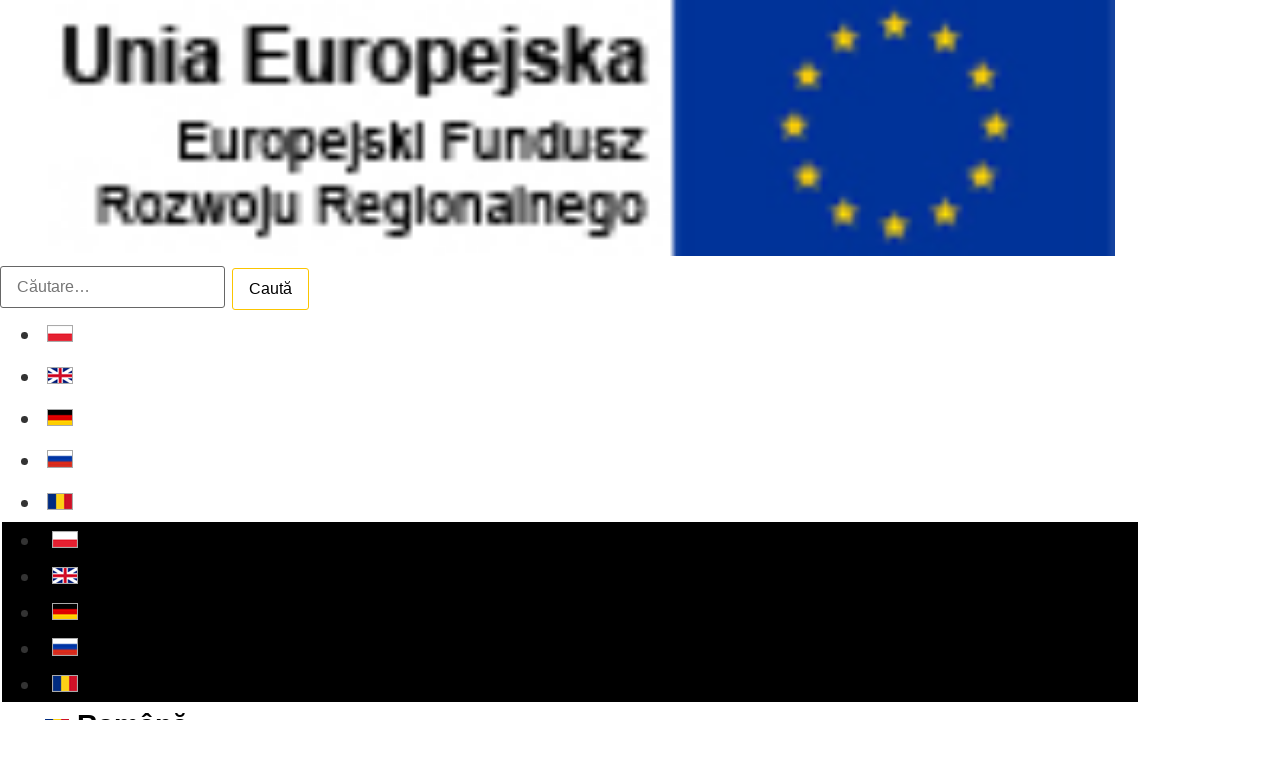

--- FILE ---
content_type: text/html; charset=UTF-8
request_url: https://www.tedgum.pl/ro/procesul-de-instalare-a-bucsei-din-metal-cauciuc-metal/
body_size: 33349
content:
<!doctype html>
<html lang="ro-RO">
<head>
<!-- Google Tag Manager -->
<script>(function(w,d,s,l,i){w[l]=w[l]||[];w[l].push({'gtm.start':
new Date().getTime(),event:'gtm.js'});var f=d.getElementsByTagName(s)[0],
j=d.createElement(s),dl=l!='dataLayer'?'&l='+l:'';j.async=true;j.src=
'https://www.googletagmanager.com/gtm.js?id='+i+dl;f.parentNode.insertBefore(j,f);
})(window,document,'script','dataLayer','GTM-NLSTK98W');</script>
<!-- End Google Tag Manager -->

	
	
<meta name="msvalidate.01" content="405D33A9955634718EC1FE311688AD1F" />
	
	
	<meta charset="UTF-8">
	<meta name="viewport" content="width=device-width, initial-scale=1">
	<link rel="profile" href="http://gmpg.org/xfn/11">
	<meta name='robots' content='index, follow, max-image-preview:large, max-snippet:-1, max-video-preview:-1' />
<link rel="alternate" href="https://www.tedgum.pl/pl/montaz-tulei-metalowo-gumowo-metalowej/" hreflang="pl" />
<link rel="alternate" href="https://www.tedgum.pl/en/installation-process-of-metal-rubber-metal-bushing/" hreflang="en" />
<link rel="alternate" href="https://www.tedgum.pl/de/installationsprozess-der-metall-gummi-metall-buchse/" hreflang="de" />
<link rel="alternate" href="https://www.tedgum.pl/ru/%d0%bc%d0%be%d0%bd%d1%82%d0%b0%d0%b6-%d0%bc%d0%b5%d1%82%d0%b0%d0%bb%d0%be-%d1%80%d0%b5%d0%b7%d0%b8%d0%bd%d0%be%d0%bc%d0%b5%d1%82%d0%b0%d0%bb%d0%bb%d0%b8%d1%87%d0%b5%d1%81%d0%ba%d0%be%d0%b3%d0%be/" hreflang="ru" />
<link rel="alternate" href="https://www.tedgum.pl/ro/procesul-de-instalare-a-bucsei-din-metal-cauciuc-metal/" hreflang="ro" />
<!-- Google tag (gtag.js) consent mode dataLayer added by Site Kit -->
<script type="text/javascript" id="google_gtagjs-js-consent-mode-data-layer">
/* <![CDATA[ */
window.dataLayer = window.dataLayer || [];function gtag(){dataLayer.push(arguments);}
gtag('consent', 'default', {"ad_personalization":"denied","ad_storage":"denied","ad_user_data":"denied","analytics_storage":"denied","functionality_storage":"denied","security_storage":"denied","personalization_storage":"denied","region":["AT","BE","BG","CH","CY","CZ","DE","DK","EE","ES","FI","FR","GB","GR","HR","HU","IE","IS","IT","LI","LT","LU","LV","MT","NL","NO","PL","PT","RO","SE","SI","SK"],"wait_for_update":500});
window._googlesitekitConsentCategoryMap = {"statistics":["analytics_storage"],"marketing":["ad_storage","ad_user_data","ad_personalization"],"functional":["functionality_storage","security_storage"],"preferences":["personalization_storage"]};
window._googlesitekitConsents = {"ad_personalization":"denied","ad_storage":"denied","ad_user_data":"denied","analytics_storage":"denied","functionality_storage":"denied","security_storage":"denied","personalization_storage":"denied","region":["AT","BE","BG","CH","CY","CZ","DE","DK","EE","ES","FI","FR","GB","GR","HR","HU","IE","IS","IT","LI","LT","LU","LV","MT","NL","NO","PL","PT","RO","SE","SI","SK"],"wait_for_update":500};
/* ]]> */
</script>
<!-- End Google tag (gtag.js) consent mode dataLayer added by Site Kit -->

	<!-- This site is optimized with the Yoast SEO Premium plugin v21.6 (Yoast SEO v26.6) - https://yoast.com/wordpress/plugins/seo/ -->
	<title>Procesul de instalare a bucșei din metal-cauciuc-metal - TEDGUM</title>
	<link rel="canonical" href="https://www.tedgum.pl/ro/procesul-de-instalare-a-bucsei-din-metal-cauciuc-metal/" />
	<meta property="og:locale" content="ro_RO" />
	<meta property="og:locale:alternate" content="pl_PL" />
	<meta property="og:locale:alternate" content="en_GB" />
	<meta property="og:locale:alternate" content="de_DE" />
	<meta property="og:locale:alternate" content="ru_RU" />
	<meta property="og:type" content="article" />
	<meta property="og:title" content="Procesul de instalare a bucșei din metal-cauciuc-metal" />
	<meta property="og:description" content="Mai jos vom arăta modul corect de instalare a unui bucșe din metal-cauciuc-metal: 1 2 3 4 5 Ungeți suprafețele indicate cu vaselină Nu folosiți ciocanul pentru asamblare. Poate deteriora elementul. A – Piston de presare B – Manșon auxiliar C – Bucșă din metal-cauciuc-metal D – Soclu braț oscilant E – Suport" />
	<meta property="og:url" content="https://www.tedgum.pl/ro/procesul-de-instalare-a-bucsei-din-metal-cauciuc-metal/" />
	<meta property="og:site_name" content="TEDGUM" />
	<meta property="article:publisher" content="https://www.facebook.com/tedgum/" />
	<meta property="article:published_time" content="2016-04-18T12:16:07+00:00" />
	<meta property="article:modified_time" content="2020-09-01T12:47:08+00:00" />
	<meta property="og:image" content="https://www.tedgum.pl/wp-content/uploads/2018/11/mechanik.png" />
	<meta property="og:image:width" content="322" />
	<meta property="og:image:height" content="204" />
	<meta property="og:image:type" content="image/png" />
	<meta name="author" content="Krzysztof" />
	<meta name="twitter:card" content="summary_large_image" />
	<meta name="twitter:creator" content="@tedgum_poland" />
	<meta name="twitter:site" content="@tedgum_poland" />
	<meta name="twitter:label1" content="Scris de" />
	<meta name="twitter:data1" content="Krzysztof" />
	<script type="application/ld+json" class="yoast-schema-graph">{"@context":"https://schema.org","@graph":[{"@type":"Article","@id":"https://www.tedgum.pl/ro/procesul-de-instalare-a-bucsei-din-metal-cauciuc-metal/#article","isPartOf":{"@id":"https://www.tedgum.pl/ro/procesul-de-instalare-a-bucsei-din-metal-cauciuc-metal/"},"author":{"name":"Krzysztof","@id":"https://www.tedgum.pl/ro/#/schema/person/988ddd444e38454abe8c0df7b50dd0b0"},"headline":"Procesul de instalare a bucșei din metal-cauciuc-metal","datePublished":"2016-04-18T12:16:07+00:00","dateModified":"2020-09-01T12:47:08+00:00","mainEntityOfPage":{"@id":"https://www.tedgum.pl/ro/procesul-de-instalare-a-bucsei-din-metal-cauciuc-metal/"},"wordCount":57,"commentCount":0,"publisher":{"@id":"https://www.tedgum.pl/ro/#organization"},"image":{"@id":"https://www.tedgum.pl/ro/procesul-de-instalare-a-bucsei-din-metal-cauciuc-metal/#primaryimage"},"thumbnailUrl":"https://www.tedgum.pl/wp-content/uploads/2018/11/mechanik.png","articleSection":["Instrucțiuni și manuale"],"inLanguage":"ro-RO","potentialAction":[{"@type":"CommentAction","name":"Comment","target":["https://www.tedgum.pl/ro/procesul-de-instalare-a-bucsei-din-metal-cauciuc-metal/#respond"]}]},{"@type":"WebPage","@id":"https://www.tedgum.pl/ro/procesul-de-instalare-a-bucsei-din-metal-cauciuc-metal/","url":"https://www.tedgum.pl/ro/procesul-de-instalare-a-bucsei-din-metal-cauciuc-metal/","name":"Procesul de instalare a bucșei din metal-cauciuc-metal - TEDGUM","isPartOf":{"@id":"https://www.tedgum.pl/ro/#website"},"primaryImageOfPage":{"@id":"https://www.tedgum.pl/ro/procesul-de-instalare-a-bucsei-din-metal-cauciuc-metal/#primaryimage"},"image":{"@id":"https://www.tedgum.pl/ro/procesul-de-instalare-a-bucsei-din-metal-cauciuc-metal/#primaryimage"},"thumbnailUrl":"https://www.tedgum.pl/wp-content/uploads/2018/11/mechanik.png","datePublished":"2016-04-18T12:16:07+00:00","dateModified":"2020-09-01T12:47:08+00:00","breadcrumb":{"@id":"https://www.tedgum.pl/ro/procesul-de-instalare-a-bucsei-din-metal-cauciuc-metal/#breadcrumb"},"inLanguage":"ro-RO","potentialAction":[{"@type":"ReadAction","target":["https://www.tedgum.pl/ro/procesul-de-instalare-a-bucsei-din-metal-cauciuc-metal/"]}]},{"@type":"ImageObject","inLanguage":"ro-RO","@id":"https://www.tedgum.pl/ro/procesul-de-instalare-a-bucsei-din-metal-cauciuc-metal/#primaryimage","url":"https://www.tedgum.pl/wp-content/uploads/2018/11/mechanik.png","contentUrl":"https://www.tedgum.pl/wp-content/uploads/2018/11/mechanik.png","width":322,"height":204,"caption":"mechanik instrukcje"},{"@type":"BreadcrumbList","@id":"https://www.tedgum.pl/ro/procesul-de-instalare-a-bucsei-din-metal-cauciuc-metal/#breadcrumb","itemListElement":[{"@type":"ListItem","position":1,"name":"Home","item":"https://www.tedgum.pl/ro/"},{"@type":"ListItem","position":2,"name":"Procesul de instalare a bucșei din metal-cauciuc-metal"}]},{"@type":"WebSite","@id":"https://www.tedgum.pl/ro/#website","url":"https://www.tedgum.pl/ro/","name":"TEDGUM","description":"Producent elementów metalowo-gumowych","publisher":{"@id":"https://www.tedgum.pl/ro/#organization"},"potentialAction":[{"@type":"SearchAction","target":{"@type":"EntryPoint","urlTemplate":"https://www.tedgum.pl/ro/?s={search_term_string}"},"query-input":{"@type":"PropertyValueSpecification","valueRequired":true,"valueName":"search_term_string"}}],"inLanguage":"ro-RO"},{"@type":"Organization","@id":"https://www.tedgum.pl/ro/#organization","name":"TEDGUM","url":"https://www.tedgum.pl/ro/","logo":{"@type":"ImageObject","inLanguage":"ro-RO","@id":"https://www.tedgum.pl/ro/#/schema/logo/image/","url":"https://www.tedgum.pl/wp-content/uploads/2019/01/cropped-logo_tedgum_512-3.png","contentUrl":"https://www.tedgum.pl/wp-content/uploads/2019/01/cropped-logo_tedgum_512-3.png","width":512,"height":512,"caption":"TEDGUM"},"image":{"@id":"https://www.tedgum.pl/ro/#/schema/logo/image/"},"sameAs":["https://www.facebook.com/tedgum/","https://x.com/tedgum_poland","https://pl.linkedin.com/company/tedgum","https://www.youtube.com/tedgum_tv","https://www.instagram.com/tedgum/"]},{"@type":"Person","@id":"https://www.tedgum.pl/ro/#/schema/person/988ddd444e38454abe8c0df7b50dd0b0","name":"Krzysztof","image":{"@type":"ImageObject","inLanguage":"ro-RO","@id":"https://www.tedgum.pl/ro/#/schema/person/image/","url":"https://secure.gravatar.com/avatar/d7bc5bed9669f77111f5759edb25765f03e857db00b6fe25aa28eb31740e633f?s=96&d=mm&r=g","contentUrl":"https://secure.gravatar.com/avatar/d7bc5bed9669f77111f5759edb25765f03e857db00b6fe25aa28eb31740e633f?s=96&d=mm&r=g","caption":"Krzysztof"}}]}</script>
	<!-- / Yoast SEO Premium plugin. -->


<link rel='dns-prefetch' href='//www.googletagmanager.com' />
<link rel="alternate" type="application/rss+xml" title="TEDGUM &raquo; Flux" href="https://www.tedgum.pl/ro/feed/" />
<link rel="alternate" type="application/rss+xml" title="TEDGUM &raquo; Flux comentarii" href="https://www.tedgum.pl/ro/comments/feed/" />
<link rel="alternate" type="application/rss+xml" title="Flux comentarii TEDGUM &raquo; Procesul de instalare a bucșei din metal-cauciuc-metal" href="https://www.tedgum.pl/ro/procesul-de-instalare-a-bucsei-din-metal-cauciuc-metal/feed/" />
<link rel="alternate" title="oEmbed (JSON)" type="application/json+oembed" href="https://www.tedgum.pl/wp-json/oembed/1.0/embed?url=https%3A%2F%2Fwww.tedgum.pl%2Fro%2Fprocesul-de-instalare-a-bucsei-din-metal-cauciuc-metal%2F&#038;lang=ro" />
<link rel="alternate" title="oEmbed (XML)" type="text/xml+oembed" href="https://www.tedgum.pl/wp-json/oembed/1.0/embed?url=https%3A%2F%2Fwww.tedgum.pl%2Fro%2Fprocesul-de-instalare-a-bucsei-din-metal-cauciuc-metal%2F&#038;format=xml&#038;lang=ro" />
		<style>
			.lazyload,
			.lazyloading {
				max-width: 100%;
			}
		</style>
		<style id='wp-img-auto-sizes-contain-inline-css' type='text/css'>
img:is([sizes=auto i],[sizes^="auto," i]){contain-intrinsic-size:3000px 1500px}
/*# sourceURL=wp-img-auto-sizes-contain-inline-css */
</style>
<style id='wp-emoji-styles-inline-css' type='text/css'>

	img.wp-smiley, img.emoji {
		display: inline !important;
		border: none !important;
		box-shadow: none !important;
		height: 1em !important;
		width: 1em !important;
		margin: 0 0.07em !important;
		vertical-align: -0.1em !important;
		background: none !important;
		padding: 0 !important;
	}
/*# sourceURL=wp-emoji-styles-inline-css */
</style>
<link rel='stylesheet' id='wp-block-library-css' href='https://www.tedgum.pl/wp-includes/css/dist/block-library/style.min.css?ver=6a89a90f75e5b443abd341b01eb8a575' type='text/css' media='all' />
<style id='wp-block-image-inline-css' type='text/css'>
.wp-block-image>a,.wp-block-image>figure>a{display:inline-block}.wp-block-image img{box-sizing:border-box;height:auto;max-width:100%;vertical-align:bottom}@media not (prefers-reduced-motion){.wp-block-image img.hide{visibility:hidden}.wp-block-image img.show{animation:show-content-image .4s}}.wp-block-image[style*=border-radius] img,.wp-block-image[style*=border-radius]>a{border-radius:inherit}.wp-block-image.has-custom-border img{box-sizing:border-box}.wp-block-image.aligncenter{text-align:center}.wp-block-image.alignfull>a,.wp-block-image.alignwide>a{width:100%}.wp-block-image.alignfull img,.wp-block-image.alignwide img{height:auto;width:100%}.wp-block-image .aligncenter,.wp-block-image .alignleft,.wp-block-image .alignright,.wp-block-image.aligncenter,.wp-block-image.alignleft,.wp-block-image.alignright{display:table}.wp-block-image .aligncenter>figcaption,.wp-block-image .alignleft>figcaption,.wp-block-image .alignright>figcaption,.wp-block-image.aligncenter>figcaption,.wp-block-image.alignleft>figcaption,.wp-block-image.alignright>figcaption{caption-side:bottom;display:table-caption}.wp-block-image .alignleft{float:left;margin:.5em 1em .5em 0}.wp-block-image .alignright{float:right;margin:.5em 0 .5em 1em}.wp-block-image .aligncenter{margin-left:auto;margin-right:auto}.wp-block-image :where(figcaption){margin-bottom:1em;margin-top:.5em}.wp-block-image.is-style-circle-mask img{border-radius:9999px}@supports ((-webkit-mask-image:none) or (mask-image:none)) or (-webkit-mask-image:none){.wp-block-image.is-style-circle-mask img{border-radius:0;-webkit-mask-image:url('data:image/svg+xml;utf8,<svg viewBox="0 0 100 100" xmlns="http://www.w3.org/2000/svg"><circle cx="50" cy="50" r="50"/></svg>');mask-image:url('data:image/svg+xml;utf8,<svg viewBox="0 0 100 100" xmlns="http://www.w3.org/2000/svg"><circle cx="50" cy="50" r="50"/></svg>');mask-mode:alpha;-webkit-mask-position:center;mask-position:center;-webkit-mask-repeat:no-repeat;mask-repeat:no-repeat;-webkit-mask-size:contain;mask-size:contain}}:root :where(.wp-block-image.is-style-rounded img,.wp-block-image .is-style-rounded img){border-radius:9999px}.wp-block-image figure{margin:0}.wp-lightbox-container{display:flex;flex-direction:column;position:relative}.wp-lightbox-container img{cursor:zoom-in}.wp-lightbox-container img:hover+button{opacity:1}.wp-lightbox-container button{align-items:center;backdrop-filter:blur(16px) saturate(180%);background-color:#5a5a5a40;border:none;border-radius:4px;cursor:zoom-in;display:flex;height:20px;justify-content:center;opacity:0;padding:0;position:absolute;right:16px;text-align:center;top:16px;width:20px;z-index:100}@media not (prefers-reduced-motion){.wp-lightbox-container button{transition:opacity .2s ease}}.wp-lightbox-container button:focus-visible{outline:3px auto #5a5a5a40;outline:3px auto -webkit-focus-ring-color;outline-offset:3px}.wp-lightbox-container button:hover{cursor:pointer;opacity:1}.wp-lightbox-container button:focus{opacity:1}.wp-lightbox-container button:focus,.wp-lightbox-container button:hover,.wp-lightbox-container button:not(:hover):not(:active):not(.has-background){background-color:#5a5a5a40;border:none}.wp-lightbox-overlay{box-sizing:border-box;cursor:zoom-out;height:100vh;left:0;overflow:hidden;position:fixed;top:0;visibility:hidden;width:100%;z-index:100000}.wp-lightbox-overlay .close-button{align-items:center;cursor:pointer;display:flex;justify-content:center;min-height:40px;min-width:40px;padding:0;position:absolute;right:calc(env(safe-area-inset-right) + 16px);top:calc(env(safe-area-inset-top) + 16px);z-index:5000000}.wp-lightbox-overlay .close-button:focus,.wp-lightbox-overlay .close-button:hover,.wp-lightbox-overlay .close-button:not(:hover):not(:active):not(.has-background){background:none;border:none}.wp-lightbox-overlay .lightbox-image-container{height:var(--wp--lightbox-container-height);left:50%;overflow:hidden;position:absolute;top:50%;transform:translate(-50%,-50%);transform-origin:top left;width:var(--wp--lightbox-container-width);z-index:9999999999}.wp-lightbox-overlay .wp-block-image{align-items:center;box-sizing:border-box;display:flex;height:100%;justify-content:center;margin:0;position:relative;transform-origin:0 0;width:100%;z-index:3000000}.wp-lightbox-overlay .wp-block-image img{height:var(--wp--lightbox-image-height);min-height:var(--wp--lightbox-image-height);min-width:var(--wp--lightbox-image-width);width:var(--wp--lightbox-image-width)}.wp-lightbox-overlay .wp-block-image figcaption{display:none}.wp-lightbox-overlay button{background:none;border:none}.wp-lightbox-overlay .scrim{background-color:#fff;height:100%;opacity:.9;position:absolute;width:100%;z-index:2000000}.wp-lightbox-overlay.active{visibility:visible}@media not (prefers-reduced-motion){.wp-lightbox-overlay.active{animation:turn-on-visibility .25s both}.wp-lightbox-overlay.active img{animation:turn-on-visibility .35s both}.wp-lightbox-overlay.show-closing-animation:not(.active){animation:turn-off-visibility .35s both}.wp-lightbox-overlay.show-closing-animation:not(.active) img{animation:turn-off-visibility .25s both}.wp-lightbox-overlay.zoom.active{animation:none;opacity:1;visibility:visible}.wp-lightbox-overlay.zoom.active .lightbox-image-container{animation:lightbox-zoom-in .4s}.wp-lightbox-overlay.zoom.active .lightbox-image-container img{animation:none}.wp-lightbox-overlay.zoom.active .scrim{animation:turn-on-visibility .4s forwards}.wp-lightbox-overlay.zoom.show-closing-animation:not(.active){animation:none}.wp-lightbox-overlay.zoom.show-closing-animation:not(.active) .lightbox-image-container{animation:lightbox-zoom-out .4s}.wp-lightbox-overlay.zoom.show-closing-animation:not(.active) .lightbox-image-container img{animation:none}.wp-lightbox-overlay.zoom.show-closing-animation:not(.active) .scrim{animation:turn-off-visibility .4s forwards}}@keyframes show-content-image{0%{visibility:hidden}99%{visibility:hidden}to{visibility:visible}}@keyframes turn-on-visibility{0%{opacity:0}to{opacity:1}}@keyframes turn-off-visibility{0%{opacity:1;visibility:visible}99%{opacity:0;visibility:visible}to{opacity:0;visibility:hidden}}@keyframes lightbox-zoom-in{0%{transform:translate(calc((-100vw + var(--wp--lightbox-scrollbar-width))/2 + var(--wp--lightbox-initial-left-position)),calc(-50vh + var(--wp--lightbox-initial-top-position))) scale(var(--wp--lightbox-scale))}to{transform:translate(-50%,-50%) scale(1)}}@keyframes lightbox-zoom-out{0%{transform:translate(-50%,-50%) scale(1);visibility:visible}99%{visibility:visible}to{transform:translate(calc((-100vw + var(--wp--lightbox-scrollbar-width))/2 + var(--wp--lightbox-initial-left-position)),calc(-50vh + var(--wp--lightbox-initial-top-position))) scale(var(--wp--lightbox-scale));visibility:hidden}}
/*# sourceURL=https://www.tedgum.pl/wp-includes/blocks/image/style.min.css */
</style>
<style id='wp-block-columns-inline-css' type='text/css'>
.wp-block-columns{box-sizing:border-box;display:flex;flex-wrap:wrap!important}@media (min-width:782px){.wp-block-columns{flex-wrap:nowrap!important}}.wp-block-columns{align-items:normal!important}.wp-block-columns.are-vertically-aligned-top{align-items:flex-start}.wp-block-columns.are-vertically-aligned-center{align-items:center}.wp-block-columns.are-vertically-aligned-bottom{align-items:flex-end}@media (max-width:781px){.wp-block-columns:not(.is-not-stacked-on-mobile)>.wp-block-column{flex-basis:100%!important}}@media (min-width:782px){.wp-block-columns:not(.is-not-stacked-on-mobile)>.wp-block-column{flex-basis:0;flex-grow:1}.wp-block-columns:not(.is-not-stacked-on-mobile)>.wp-block-column[style*=flex-basis]{flex-grow:0}}.wp-block-columns.is-not-stacked-on-mobile{flex-wrap:nowrap!important}.wp-block-columns.is-not-stacked-on-mobile>.wp-block-column{flex-basis:0;flex-grow:1}.wp-block-columns.is-not-stacked-on-mobile>.wp-block-column[style*=flex-basis]{flex-grow:0}:where(.wp-block-columns){margin-bottom:1.75em}:where(.wp-block-columns.has-background){padding:1.25em 2.375em}.wp-block-column{flex-grow:1;min-width:0;overflow-wrap:break-word;word-break:break-word}.wp-block-column.is-vertically-aligned-top{align-self:flex-start}.wp-block-column.is-vertically-aligned-center{align-self:center}.wp-block-column.is-vertically-aligned-bottom{align-self:flex-end}.wp-block-column.is-vertically-aligned-stretch{align-self:stretch}.wp-block-column.is-vertically-aligned-bottom,.wp-block-column.is-vertically-aligned-center,.wp-block-column.is-vertically-aligned-top{width:100%}
/*# sourceURL=https://www.tedgum.pl/wp-includes/blocks/columns/style.min.css */
</style>
<style id='wp-block-spacer-inline-css' type='text/css'>
.wp-block-spacer{clear:both}
/*# sourceURL=https://www.tedgum.pl/wp-includes/blocks/spacer/style.min.css */
</style>
<style id='global-styles-inline-css' type='text/css'>
:root{--wp--preset--aspect-ratio--square: 1;--wp--preset--aspect-ratio--4-3: 4/3;--wp--preset--aspect-ratio--3-4: 3/4;--wp--preset--aspect-ratio--3-2: 3/2;--wp--preset--aspect-ratio--2-3: 2/3;--wp--preset--aspect-ratio--16-9: 16/9;--wp--preset--aspect-ratio--9-16: 9/16;--wp--preset--color--black: #000000;--wp--preset--color--cyan-bluish-gray: #abb8c3;--wp--preset--color--white: #ffffff;--wp--preset--color--pale-pink: #f78da7;--wp--preset--color--vivid-red: #cf2e2e;--wp--preset--color--luminous-vivid-orange: #ff6900;--wp--preset--color--luminous-vivid-amber: #fcb900;--wp--preset--color--light-green-cyan: #7bdcb5;--wp--preset--color--vivid-green-cyan: #00d084;--wp--preset--color--pale-cyan-blue: #8ed1fc;--wp--preset--color--vivid-cyan-blue: #0693e3;--wp--preset--color--vivid-purple: #9b51e0;--wp--preset--gradient--vivid-cyan-blue-to-vivid-purple: linear-gradient(135deg,rgb(6,147,227) 0%,rgb(155,81,224) 100%);--wp--preset--gradient--light-green-cyan-to-vivid-green-cyan: linear-gradient(135deg,rgb(122,220,180) 0%,rgb(0,208,130) 100%);--wp--preset--gradient--luminous-vivid-amber-to-luminous-vivid-orange: linear-gradient(135deg,rgb(252,185,0) 0%,rgb(255,105,0) 100%);--wp--preset--gradient--luminous-vivid-orange-to-vivid-red: linear-gradient(135deg,rgb(255,105,0) 0%,rgb(207,46,46) 100%);--wp--preset--gradient--very-light-gray-to-cyan-bluish-gray: linear-gradient(135deg,rgb(238,238,238) 0%,rgb(169,184,195) 100%);--wp--preset--gradient--cool-to-warm-spectrum: linear-gradient(135deg,rgb(74,234,220) 0%,rgb(151,120,209) 20%,rgb(207,42,186) 40%,rgb(238,44,130) 60%,rgb(251,105,98) 80%,rgb(254,248,76) 100%);--wp--preset--gradient--blush-light-purple: linear-gradient(135deg,rgb(255,206,236) 0%,rgb(152,150,240) 100%);--wp--preset--gradient--blush-bordeaux: linear-gradient(135deg,rgb(254,205,165) 0%,rgb(254,45,45) 50%,rgb(107,0,62) 100%);--wp--preset--gradient--luminous-dusk: linear-gradient(135deg,rgb(255,203,112) 0%,rgb(199,81,192) 50%,rgb(65,88,208) 100%);--wp--preset--gradient--pale-ocean: linear-gradient(135deg,rgb(255,245,203) 0%,rgb(182,227,212) 50%,rgb(51,167,181) 100%);--wp--preset--gradient--electric-grass: linear-gradient(135deg,rgb(202,248,128) 0%,rgb(113,206,126) 100%);--wp--preset--gradient--midnight: linear-gradient(135deg,rgb(2,3,129) 0%,rgb(40,116,252) 100%);--wp--preset--font-size--small: 13px;--wp--preset--font-size--medium: 20px;--wp--preset--font-size--large: 36px;--wp--preset--font-size--x-large: 42px;--wp--preset--spacing--20: 0.44rem;--wp--preset--spacing--30: 0.67rem;--wp--preset--spacing--40: 1rem;--wp--preset--spacing--50: 1.5rem;--wp--preset--spacing--60: 2.25rem;--wp--preset--spacing--70: 3.38rem;--wp--preset--spacing--80: 5.06rem;--wp--preset--shadow--natural: 6px 6px 9px rgba(0, 0, 0, 0.2);--wp--preset--shadow--deep: 12px 12px 50px rgba(0, 0, 0, 0.4);--wp--preset--shadow--sharp: 6px 6px 0px rgba(0, 0, 0, 0.2);--wp--preset--shadow--outlined: 6px 6px 0px -3px rgb(255, 255, 255), 6px 6px rgb(0, 0, 0);--wp--preset--shadow--crisp: 6px 6px 0px rgb(0, 0, 0);}:where(.is-layout-flex){gap: 0.5em;}:where(.is-layout-grid){gap: 0.5em;}body .is-layout-flex{display: flex;}.is-layout-flex{flex-wrap: wrap;align-items: center;}.is-layout-flex > :is(*, div){margin: 0;}body .is-layout-grid{display: grid;}.is-layout-grid > :is(*, div){margin: 0;}:where(.wp-block-columns.is-layout-flex){gap: 2em;}:where(.wp-block-columns.is-layout-grid){gap: 2em;}:where(.wp-block-post-template.is-layout-flex){gap: 1.25em;}:where(.wp-block-post-template.is-layout-grid){gap: 1.25em;}.has-black-color{color: var(--wp--preset--color--black) !important;}.has-cyan-bluish-gray-color{color: var(--wp--preset--color--cyan-bluish-gray) !important;}.has-white-color{color: var(--wp--preset--color--white) !important;}.has-pale-pink-color{color: var(--wp--preset--color--pale-pink) !important;}.has-vivid-red-color{color: var(--wp--preset--color--vivid-red) !important;}.has-luminous-vivid-orange-color{color: var(--wp--preset--color--luminous-vivid-orange) !important;}.has-luminous-vivid-amber-color{color: var(--wp--preset--color--luminous-vivid-amber) !important;}.has-light-green-cyan-color{color: var(--wp--preset--color--light-green-cyan) !important;}.has-vivid-green-cyan-color{color: var(--wp--preset--color--vivid-green-cyan) !important;}.has-pale-cyan-blue-color{color: var(--wp--preset--color--pale-cyan-blue) !important;}.has-vivid-cyan-blue-color{color: var(--wp--preset--color--vivid-cyan-blue) !important;}.has-vivid-purple-color{color: var(--wp--preset--color--vivid-purple) !important;}.has-black-background-color{background-color: var(--wp--preset--color--black) !important;}.has-cyan-bluish-gray-background-color{background-color: var(--wp--preset--color--cyan-bluish-gray) !important;}.has-white-background-color{background-color: var(--wp--preset--color--white) !important;}.has-pale-pink-background-color{background-color: var(--wp--preset--color--pale-pink) !important;}.has-vivid-red-background-color{background-color: var(--wp--preset--color--vivid-red) !important;}.has-luminous-vivid-orange-background-color{background-color: var(--wp--preset--color--luminous-vivid-orange) !important;}.has-luminous-vivid-amber-background-color{background-color: var(--wp--preset--color--luminous-vivid-amber) !important;}.has-light-green-cyan-background-color{background-color: var(--wp--preset--color--light-green-cyan) !important;}.has-vivid-green-cyan-background-color{background-color: var(--wp--preset--color--vivid-green-cyan) !important;}.has-pale-cyan-blue-background-color{background-color: var(--wp--preset--color--pale-cyan-blue) !important;}.has-vivid-cyan-blue-background-color{background-color: var(--wp--preset--color--vivid-cyan-blue) !important;}.has-vivid-purple-background-color{background-color: var(--wp--preset--color--vivid-purple) !important;}.has-black-border-color{border-color: var(--wp--preset--color--black) !important;}.has-cyan-bluish-gray-border-color{border-color: var(--wp--preset--color--cyan-bluish-gray) !important;}.has-white-border-color{border-color: var(--wp--preset--color--white) !important;}.has-pale-pink-border-color{border-color: var(--wp--preset--color--pale-pink) !important;}.has-vivid-red-border-color{border-color: var(--wp--preset--color--vivid-red) !important;}.has-luminous-vivid-orange-border-color{border-color: var(--wp--preset--color--luminous-vivid-orange) !important;}.has-luminous-vivid-amber-border-color{border-color: var(--wp--preset--color--luminous-vivid-amber) !important;}.has-light-green-cyan-border-color{border-color: var(--wp--preset--color--light-green-cyan) !important;}.has-vivid-green-cyan-border-color{border-color: var(--wp--preset--color--vivid-green-cyan) !important;}.has-pale-cyan-blue-border-color{border-color: var(--wp--preset--color--pale-cyan-blue) !important;}.has-vivid-cyan-blue-border-color{border-color: var(--wp--preset--color--vivid-cyan-blue) !important;}.has-vivid-purple-border-color{border-color: var(--wp--preset--color--vivid-purple) !important;}.has-vivid-cyan-blue-to-vivid-purple-gradient-background{background: var(--wp--preset--gradient--vivid-cyan-blue-to-vivid-purple) !important;}.has-light-green-cyan-to-vivid-green-cyan-gradient-background{background: var(--wp--preset--gradient--light-green-cyan-to-vivid-green-cyan) !important;}.has-luminous-vivid-amber-to-luminous-vivid-orange-gradient-background{background: var(--wp--preset--gradient--luminous-vivid-amber-to-luminous-vivid-orange) !important;}.has-luminous-vivid-orange-to-vivid-red-gradient-background{background: var(--wp--preset--gradient--luminous-vivid-orange-to-vivid-red) !important;}.has-very-light-gray-to-cyan-bluish-gray-gradient-background{background: var(--wp--preset--gradient--very-light-gray-to-cyan-bluish-gray) !important;}.has-cool-to-warm-spectrum-gradient-background{background: var(--wp--preset--gradient--cool-to-warm-spectrum) !important;}.has-blush-light-purple-gradient-background{background: var(--wp--preset--gradient--blush-light-purple) !important;}.has-blush-bordeaux-gradient-background{background: var(--wp--preset--gradient--blush-bordeaux) !important;}.has-luminous-dusk-gradient-background{background: var(--wp--preset--gradient--luminous-dusk) !important;}.has-pale-ocean-gradient-background{background: var(--wp--preset--gradient--pale-ocean) !important;}.has-electric-grass-gradient-background{background: var(--wp--preset--gradient--electric-grass) !important;}.has-midnight-gradient-background{background: var(--wp--preset--gradient--midnight) !important;}.has-small-font-size{font-size: var(--wp--preset--font-size--small) !important;}.has-medium-font-size{font-size: var(--wp--preset--font-size--medium) !important;}.has-large-font-size{font-size: var(--wp--preset--font-size--large) !important;}.has-x-large-font-size{font-size: var(--wp--preset--font-size--x-large) !important;}
:where(.wp-block-columns.is-layout-flex){gap: 2em;}:where(.wp-block-columns.is-layout-grid){gap: 2em;}
/*# sourceURL=global-styles-inline-css */
</style>
<style id='core-block-supports-inline-css' type='text/css'>
.wp-container-core-columns-is-layout-9d6595d7{flex-wrap:nowrap;}
/*# sourceURL=core-block-supports-inline-css */
</style>

<style id='classic-theme-styles-inline-css' type='text/css'>
/*! This file is auto-generated */
.wp-block-button__link{color:#fff;background-color:#32373c;border-radius:9999px;box-shadow:none;text-decoration:none;padding:calc(.667em + 2px) calc(1.333em + 2px);font-size:1.125em}.wp-block-file__button{background:#32373c;color:#fff;text-decoration:none}
/*# sourceURL=/wp-includes/css/classic-themes.min.css */
</style>
<link rel='stylesheet' id='wpda_wpdp_public-css' href='https://www.tedgum.pl/wp-content/plugins/wp-data-access/public/../assets/css/wpda_public.css?ver=5.5.64' type='text/css' media='all' />
<link rel='stylesheet' id='cmplz-general-css' href='https://www.tedgum.pl/wp-content/plugins/complianz-gdpr/assets/css/cookieblocker.min.css?ver=1766040434' type='text/css' media='all' />
<link rel='stylesheet' id='hello-elementor-css' href='https://www.tedgum.pl/wp-content/themes/hello-elementor-child/style.min.css?ver=2.1.2' type='text/css' media='all' />
<link rel='stylesheet' id='hello-elementor-theme-style-css' href='https://www.tedgum.pl/wp-content/themes/hello-elementor-child/theme.min.css?ver=2.1.2' type='text/css' media='all' />
<link rel='stylesheet' id='elementor-frontend-css' href='https://www.tedgum.pl/wp-content/plugins/elementor/assets/css/frontend.min.css?ver=3.31.5' type='text/css' media='all' />
<style id='elementor-frontend-inline-css' type='text/css'>
.elementor-10493 .elementor-element.elementor-element-ff23ea3:not(.elementor-motion-effects-element-type-background) > .elementor-widget-wrap, .elementor-10493 .elementor-element.elementor-element-ff23ea3 > .elementor-widget-wrap > .elementor-motion-effects-container > .elementor-motion-effects-layer{background-image:url("https://www.tedgum.pl/wp-content/uploads/2018/11/mechanik.png");}
/*# sourceURL=elementor-frontend-inline-css */
</style>
<link rel='stylesheet' id='widget-image-css' href='https://www.tedgum.pl/wp-content/plugins/elementor/assets/css/widget-image.min.css?ver=3.31.5' type='text/css' media='all' />
<link rel='stylesheet' id='swiper-css' href='https://www.tedgum.pl/wp-content/plugins/elementor/assets/lib/swiper/v8/css/swiper.min.css?ver=8.4.5' type='text/css' media='all' />
<link rel='stylesheet' id='e-swiper-css' href='https://www.tedgum.pl/wp-content/plugins/elementor/assets/css/conditionals/e-swiper.min.css?ver=3.31.5' type='text/css' media='all' />
<link rel='stylesheet' id='widget-nav-menu-css' href='https://www.tedgum.pl/wp-content/plugins/elementor-pro/assets/css/widget-nav-menu.min.css?ver=3.29.1' type='text/css' media='all' />
<link rel='stylesheet' id='e-motion-fx-css' href='https://www.tedgum.pl/wp-content/plugins/elementor-pro/assets/css/modules/motion-fx.min.css?ver=3.29.1' type='text/css' media='all' />
<link rel='stylesheet' id='e-sticky-css' href='https://www.tedgum.pl/wp-content/plugins/elementor-pro/assets/css/modules/sticky.min.css?ver=3.29.1' type='text/css' media='all' />
<link rel='stylesheet' id='widget-heading-css' href='https://www.tedgum.pl/wp-content/plugins/elementor/assets/css/widget-heading.min.css?ver=3.31.5' type='text/css' media='all' />
<link rel='stylesheet' id='widget-icon-list-css' href='https://www.tedgum.pl/wp-content/plugins/elementor/assets/css/widget-icon-list.min.css?ver=3.31.5' type='text/css' media='all' />
<link rel='stylesheet' id='e-animation-grow-rotate-css' href='https://www.tedgum.pl/wp-content/plugins/elementor/assets/lib/animations/styles/e-animation-grow-rotate.min.css?ver=3.31.5' type='text/css' media='all' />
<link rel='stylesheet' id='widget-social-icons-css' href='https://www.tedgum.pl/wp-content/plugins/elementor/assets/css/widget-social-icons.min.css?ver=3.31.5' type='text/css' media='all' />
<link rel='stylesheet' id='e-apple-webkit-css' href='https://www.tedgum.pl/wp-content/plugins/elementor/assets/css/conditionals/apple-webkit.min.css?ver=3.31.5' type='text/css' media='all' />
<link rel='stylesheet' id='e-animation-grow-css' href='https://www.tedgum.pl/wp-content/plugins/elementor/assets/lib/animations/styles/e-animation-grow.min.css?ver=3.31.5' type='text/css' media='all' />
<link rel='stylesheet' id='widget-post-info-css' href='https://www.tedgum.pl/wp-content/plugins/elementor-pro/assets/css/widget-post-info.min.css?ver=3.29.1' type='text/css' media='all' />
<link rel='stylesheet' id='elementor-icons-shared-0-css' href='https://www.tedgum.pl/wp-content/plugins/elementor/assets/lib/font-awesome/css/fontawesome.min.css?ver=5.15.3' type='text/css' media='all' />
<link rel='stylesheet' id='elementor-icons-fa-regular-css' href='https://www.tedgum.pl/wp-content/plugins/elementor/assets/lib/font-awesome/css/regular.min.css?ver=5.15.3' type='text/css' media='all' />
<link rel='stylesheet' id='elementor-icons-fa-solid-css' href='https://www.tedgum.pl/wp-content/plugins/elementor/assets/lib/font-awesome/css/solid.min.css?ver=5.15.3' type='text/css' media='all' />
<link rel='stylesheet' id='widget-divider-css' href='https://www.tedgum.pl/wp-content/plugins/elementor/assets/css/widget-divider.min.css?ver=3.31.5' type='text/css' media='all' />
<link rel='stylesheet' id='widget-social-css' href='https://www.tedgum.pl/wp-content/plugins/elementor-pro/assets/css/widget-social.min.css?ver=3.29.1' type='text/css' media='all' />
<link rel='stylesheet' id='widget-share-buttons-css' href='https://www.tedgum.pl/wp-content/plugins/elementor-pro/assets/css/widget-share-buttons.min.css?ver=3.29.1' type='text/css' media='all' />
<link rel='stylesheet' id='elementor-icons-fa-brands-css' href='https://www.tedgum.pl/wp-content/plugins/elementor/assets/lib/font-awesome/css/brands.min.css?ver=5.15.3' type='text/css' media='all' />
<link rel='stylesheet' id='widget-posts-css' href='https://www.tedgum.pl/wp-content/plugins/elementor-pro/assets/css/widget-posts.min.css?ver=3.29.1' type='text/css' media='all' />
<link rel='stylesheet' id='e-popup-css' href='https://www.tedgum.pl/wp-content/plugins/elementor-pro/assets/css/conditionals/popup.min.css?ver=3.29.1' type='text/css' media='all' />
<link rel='stylesheet' id='elementor-icons-css' href='https://www.tedgum.pl/wp-content/plugins/elementor/assets/lib/eicons/css/elementor-icons.min.css?ver=5.43.0' type='text/css' media='all' />
<link rel='stylesheet' id='elementor-post-10297-css' href='https://www.tedgum.pl/wp-content/uploads/elementor/css/post-10297.css?ver=1767986338' type='text/css' media='all' />
<link rel='stylesheet' id='cpel-language-switcher-css' href='https://www.tedgum.pl/wp-content/plugins/connect-polylang-elementor/assets/css/language-switcher.min.css?ver=2.5.5' type='text/css' media='all' />
<link rel='stylesheet' id='font-awesome-5-all-css' href='https://www.tedgum.pl/wp-content/plugins/elementor/assets/lib/font-awesome/css/all.min.css?ver=3.31.5' type='text/css' media='all' />
<link rel='stylesheet' id='font-awesome-4-shim-css' href='https://www.tedgum.pl/wp-content/plugins/elementor/assets/lib/font-awesome/css/v4-shims.min.css?ver=3.31.5' type='text/css' media='all' />
<link rel='stylesheet' id='widget-spacer-css' href='https://www.tedgum.pl/wp-content/plugins/elementor/assets/css/widget-spacer.min.css?ver=3.31.5' type='text/css' media='all' />
<link rel='stylesheet' id='elementor-post-2950-css' href='https://www.tedgum.pl/wp-content/uploads/elementor/css/post-2950.css?ver=1767986338' type='text/css' media='all' />
<link rel='stylesheet' id='elementor-post-7161-css' href='https://www.tedgum.pl/wp-content/uploads/elementor/css/post-7161.css?ver=1767986494' type='text/css' media='all' />
<link rel='stylesheet' id='elementor-post-10493-css' href='https://www.tedgum.pl/wp-content/uploads/elementor/css/post-10493.css?ver=1767986594' type='text/css' media='all' />
<link rel='stylesheet' id='elementor-post-12110-css' href='https://www.tedgum.pl/wp-content/uploads/elementor/css/post-12110.css?ver=1767986494' type='text/css' media='all' />
<link rel='stylesheet' id='newsletter-css' href='https://www.tedgum.pl/wp-content/plugins/newsletter/style.css?ver=9.1.0' type='text/css' media='all' />
<style id='newsletter-inline-css' type='text/css'>
/* zawinięcie formularza, żeby był responsywny */
.tnp-subscription {
  width: auto;
  height: auto;
/*  border: 1px solid #c3c3c3; */
  display: -webkit-flex; /* Safari */
  -webkit-flex-wrap: wrap; /* Safari 6.1+ */
  display: flex;
  flex-wrap: wrap;
  padding-left: 5%;
  padding-right: 5%;
}

.tnp-subscription{
  width: auto;
  height: auto;
}


.tnp-subscription input[type=submit]{
  background-color: #fbc500;
  border: 2px solid black;
  color: black;
  border-radius: 5px;
  font-weight: bold;
}
  
.tnp-subscription input[type=text], .tnp-subscription input[type=email], .tnp-subscription select{
  background-color: #fff;
  border: 1px solid #cccccc;
  /* zaokrąglenia w całym formularzu -przy listach rozwijanych musi być zmodyfikowana strzałka */
 border-radius: 5px; 
}


/* Zrobienie pięknej STRZAŁKI */
.selectdiv {
  position: relative;
  /*Don't really need this just for demo styling*/
  
  float: left;
  width: 100%;
  margin-bottom: 10px;
}

/*To remove button from IE11, thank you Matt */
select::-ms-expand {
     display: none;
}

.selectdiv:after {
  content: '<>';
  font: 17px "Consolas", monospace;
  color: #333;
  -webkit-transform: rotate(90deg);
  -moz-transform: rotate(90deg);
  -ms-transform: rotate(90deg);
  transform: rotate(90deg);
  right: 11px;
  /*Adjust for position however you want*/
  
  top: 40px;
  padding: 0 0 2px;
  border-bottom: 1px solid #999;
  /*left line */
  
  position: absolute;
  pointer-events: none;
}

.selectdiv select {
  -webkit-appearance: none;
  -moz-appearance: none;
  appearance: none;
  /* Add some styling */
  
  display: block;
  width: 100%;
 /* max-width: 320px;*/
  height: 50px;
  float: right;
 /* margin: 5px 0px;*/
 /* padding: 0px 24px;*/
  font-size: 16px;
  line-height: 1.75;
  color: #333;
  background-color: #ffffff;
  background-image: none;
  border: 1px solid #cccccc;
  -ms-word-break: normal;
  word-break: normal;
}
/*# sourceURL=newsletter-inline-css */
</style>
<link rel='stylesheet' id='wp-block-paragraph-css' href='https://www.tedgum.pl/wp-includes/blocks/paragraph/style.min.css?ver=6a89a90f75e5b443abd341b01eb8a575' type='text/css' media='all' />
<link rel='stylesheet' id='wp-block-heading-css' href='https://www.tedgum.pl/wp-includes/blocks/heading/style.min.css?ver=6a89a90f75e5b443abd341b01eb8a575' type='text/css' media='all' />
<script type="text/javascript" src="https://www.tedgum.pl/wp-includes/js/jquery/jquery.js?ver=1.11.0" id="jquery-js"></script>
<script type="text/javascript" src="https://www.tedgum.pl/wp-includes/js/underscore.min.js?ver=1.13.7" id="underscore-js"></script>
<script type="text/javascript" src="https://www.tedgum.pl/wp-includes/js/backbone.min.js?ver=1.6.0" id="backbone-js"></script>
<script type="text/javascript" id="wp-api-request-js-extra">
/* <![CDATA[ */
var wpApiSettings = {"root":"https://www.tedgum.pl/wp-json/","nonce":"c7d95588df","versionString":"wp/v2/"};
//# sourceURL=wp-api-request-js-extra
/* ]]> */
</script>
<script type="text/javascript" src="https://www.tedgum.pl/wp-includes/js/api-request.min.js?ver=6a89a90f75e5b443abd341b01eb8a575" id="wp-api-request-js"></script>
<script type="text/javascript" src="https://www.tedgum.pl/wp-includes/js/wp-api.min.js?ver=6a89a90f75e5b443abd341b01eb8a575" id="wp-api-js"></script>
<script type="text/javascript" id="wpda_rest_api-js-extra">
/* <![CDATA[ */
var wpdaApiSettings = {"path":"wpda"};
//# sourceURL=wpda_rest_api-js-extra
/* ]]> */
</script>
<script type="text/javascript" src="https://www.tedgum.pl/wp-content/plugins/wp-data-access/public/../assets/js/wpda_rest_api.js?ver=5.5.64" id="wpda_rest_api-js"></script>
<script type="text/javascript" src="https://www.tedgum.pl/wp-content/plugins/elementor/assets/lib/font-awesome/js/v4-shims.min.js?ver=3.31.5" id="font-awesome-4-shim-js"></script>

<!-- Google tag (gtag.js) snippet added by Site Kit -->
<!-- Google Analytics snippet added by Site Kit -->
<!-- Google Ads snippet added by Site Kit -->
<script type="text/javascript" src="https://www.googletagmanager.com/gtag/js?id=G-898RTLJHG7" id="google_gtagjs-js" async></script>
<script type="text/javascript" id="google_gtagjs-js-after">
/* <![CDATA[ */
window.dataLayer = window.dataLayer || [];function gtag(){dataLayer.push(arguments);}
gtag("set","linker",{"domains":["www.tedgum.pl"]});
gtag("js", new Date());
gtag("set", "developer_id.dZTNiMT", true);
gtag("config", "G-898RTLJHG7", {"googlesitekit_post_author":"Krzysztof"});
gtag("config", "AW-776383502");
 window._googlesitekit = window._googlesitekit || {}; window._googlesitekit.throttledEvents = []; window._googlesitekit.gtagEvent = (name, data) => { var key = JSON.stringify( { name, data } ); if ( !! window._googlesitekit.throttledEvents[ key ] ) { return; } window._googlesitekit.throttledEvents[ key ] = true; setTimeout( () => { delete window._googlesitekit.throttledEvents[ key ]; }, 5 ); gtag( "event", name, { ...data, event_source: "site-kit" } ); }; 
//# sourceURL=google_gtagjs-js-after
/* ]]> */
</script>
<link rel="https://api.w.org/" href="https://www.tedgum.pl/wp-json/" /><link rel="alternate" title="JSON" type="application/json" href="https://www.tedgum.pl/wp-json/wp/v2/posts/11194" /><link rel="EditURI" type="application/rsd+xml" title="RSD" href="https://www.tedgum.pl/xmlrpc.php?rsd" />
<link rel='shortlink' href='https://www.tedgum.pl/?p=11194' />
<meta name="generator" content="Site Kit by Google 1.168.0" /><script type="text/javascript">
(function(url){
	if(/(?:Chrome\/26\.0\.1410\.63 Safari\/537\.31|WordfenceTestMonBot)/.test(navigator.userAgent)){ return; }
	var addEvent = function(evt, handler) {
		if (window.addEventListener) {
			document.addEventListener(evt, handler, false);
		} else if (window.attachEvent) {
			document.attachEvent('on' + evt, handler);
		}
	};
	var removeEvent = function(evt, handler) {
		if (window.removeEventListener) {
			document.removeEventListener(evt, handler, false);
		} else if (window.detachEvent) {
			document.detachEvent('on' + evt, handler);
		}
	};
	var evts = 'contextmenu dblclick drag dragend dragenter dragleave dragover dragstart drop keydown keypress keyup mousedown mousemove mouseout mouseover mouseup mousewheel scroll'.split(' ');
	var logHuman = function() {
		if (window.wfLogHumanRan) { return; }
		window.wfLogHumanRan = true;
		var wfscr = document.createElement('script');
		wfscr.type = 'text/javascript';
		wfscr.async = true;
		wfscr.src = url + '&r=' + Math.random();
		(document.getElementsByTagName('head')[0]||document.getElementsByTagName('body')[0]).appendChild(wfscr);
		for (var i = 0; i < evts.length; i++) {
			removeEvent(evts[i], logHuman);
		}
	};
	for (var i = 0; i < evts.length; i++) {
		addEvent(evts[i], logHuman);
	}
})('//www.tedgum.pl/?wordfence_lh=1&hid=C1297C9E7627AADFA44026C878F63645');
</script>			<style>.cmplz-hidden {
					display: none !important;
				}</style>		<script>
			document.documentElement.className = document.documentElement.className.replace('no-js', 'js');
		</script>
				<style>
			.no-js img.lazyload {
				display: none;
			}

			figure.wp-block-image img.lazyloading {
				min-width: 150px;
			}

			.lazyload,
			.lazyloading {
				--smush-placeholder-width: 100px;
				--smush-placeholder-aspect-ratio: 1/1;
				width: var(--smush-image-width, var(--smush-placeholder-width)) !important;
				aspect-ratio: var(--smush-image-aspect-ratio, var(--smush-placeholder-aspect-ratio)) !important;
			}

						.lazyload {
				opacity: 0;
			}

			.lazyloading {
				border: 0 !important;
				opacity: 1;
				background: #F3F3F3 url('https://www.tedgum.pl/wp-content/plugins/wp-smushit/app/assets/images/smush-placeholder.png') no-repeat center !important;
				background-size: 16px auto !important;
				min-width: 16px;
			}

					</style>
		<meta name="generator" content="Elementor 3.31.5; features: additional_custom_breakpoints, e_element_cache; settings: css_print_method-external, google_font-enabled, font_display-auto">
			<style>
				.e-con.e-parent:nth-of-type(n+4):not(.e-lazyloaded):not(.e-no-lazyload),
				.e-con.e-parent:nth-of-type(n+4):not(.e-lazyloaded):not(.e-no-lazyload) * {
					background-image: none !important;
				}
				@media screen and (max-height: 1024px) {
					.e-con.e-parent:nth-of-type(n+3):not(.e-lazyloaded):not(.e-no-lazyload),
					.e-con.e-parent:nth-of-type(n+3):not(.e-lazyloaded):not(.e-no-lazyload) * {
						background-image: none !important;
					}
				}
				@media screen and (max-height: 640px) {
					.e-con.e-parent:nth-of-type(n+2):not(.e-lazyloaded):not(.e-no-lazyload),
					.e-con.e-parent:nth-of-type(n+2):not(.e-lazyloaded):not(.e-no-lazyload) * {
						background-image: none !important;
					}
				}
			</style>
			<link rel="icon" href="https://www.tedgum.pl/wp-content/uploads/2019/01/cropped-logo_tedgum_512-3-32x32.png" sizes="32x32" />
<link rel="icon" href="https://www.tedgum.pl/wp-content/uploads/2019/01/cropped-logo_tedgum_512-3-192x192.png" sizes="192x192" />
<link rel="apple-touch-icon" href="https://www.tedgum.pl/wp-content/uploads/2019/01/cropped-logo_tedgum_512-3-180x180.png" />
<meta name="msapplication-TileImage" content="https://www.tedgum.pl/wp-content/uploads/2019/01/cropped-logo_tedgum_512-3-270x270.png" />
<style>
            a.newsletter-facebook-button, a.newsletter-facebook-button:visited, a.newsletter-facebook-button:hover {
            /*display: inline-block;*/
            background-color: #3B5998;
            border-radius: 3px!important;
            color: #fff!important;
            text-decoration: none;
            font-size: 14px;
            padding: 7px!important;
            line-height: normal;
            margin: 0;
            border: 0;
            text-align: center;
            }
            </style><style id="sccss">/* styl do grafiki OKŁADKA na całą szerokość okna + szersze - temat rozwiązany ustawieniem globalnym*/
/*.styl_okladka_szeroka {
	max-width: 1140px !important;
	margin-left: -100px; margin-right: -100px; 
}*/
.styl_okladka_szeroka p{
	margin-bottom: 0.0rem;
	margin-top: 0.1rem;
}
.styl_okladka_szeroka {
  padding-left: 10%;
}

/* Style do okienek certyfikatów w polityce jakości */

.styl_certyfikaty {
	display: inline-block; align-content: center; border: solid 1px #ccc; margin: 0px 20px 0px 20px;
}
.styl_certyfikaty img{
	 padding: 10px 10px 10px 10px
}
.styl_certyfikaty figcaption {font-style:normal; font-family:Arial; text-align:center; display:flex; flex-direction:column; font-size:12px}

/* */


.lista_samochodow li {
	display: inline-block; flex-direction:row; border: solid 1px #000; padding-left:10px; padding-right: 10px; margin:5px; color: #000
	
}

.wp-block-latest-posts__featured-image img{max-height:150px !important; width: 100%; object-fit: fill}

.wp-block-latest-posts li:last-child{margin-bottom:50px}


.tekst-vintage{font-family: Bookman Old Style, Sans-serif; padding: 0 20px 0 20px} 

.biale-tlo {background-color:#fff}


/* OKNA NOWOŚCI PRODUKTOWYCH i GALERII produktów w Ofercie
    Ustawienia CSS dla okien
    instrukcja-okno - styl dla każdego okna z kolumnami w nowości produktowych
*/

.nowosci-okno h3, .produkty-okno h3{border-style: solid; border-width: 0px 0px 0px 4px; border-color:#fbc500; padding-left:10px; margin-left:10px} /* zółty pasek przed numerem */
.nowosci-okno h3::before, .produkty-okno h3::before {content: "\A"; white-space: pre;} /* ustawienie pustej lini przed numerem kroku */
.nowosci-okno .wp-block-column, .produkty-okno .wp-block-column{border-style:solid; border-width: 1px; border-color:#cccccc; padding:10px; margin-top:10px; display:flex; flex-direction:column} /* ustawienie ramki dla całego okienka */
.nowosci-okno figcaption, .produkty-okno figcaption {font-style:normal; font-family:Arial; text-align:left; display:flex; flex-direction:column; font-size:14px} /* ustawienia tektu dla podpisu pod rysunkiem */
.nowosci-okno .instrukcja-okno-puste, .produkty-okno .okno-puste {border-width:0px} /* ustawienia dla pustych okien, żeby nie pokazywała się ramka */
.nowosci-okno h6, .produkty-okno h6 {margin-top: auto; font-size:14px} /* ustalenie wysokości okna, tak, aby ZOBACZ DALEJ nie nachodziło na tekst */

.produkty-okno figcaption{font-size: 12px}


/* GALERIA REALIZAJI NIETYPOWYCH - ustawienia zdjęć */
.galeria-realizacji .wp-block-column figure{
	border: 1px solid #fbc500;
	display:flex;
	flex-direction: column;
	padding:0px;
	overflow: hidden;
}

.galeria-realizacji .wp-block-column figcaption{
	background: #fbc500;
	padding: 0px 10px 0px 10px;
	margin-top:auto; 
	margin-bottom:0px;
	text-align:center;
	z-index:0;
}

.galeria-realizacji .wp-block-column img{
/*	transform-origin: 50% 65%;*/
  transition: transform 1s, filter 3s ease-in-out;
	-webkit-transition: transform 1s, filter 3s ease-in-out;
}
.galeria-realizacji .wp-block-column img:hover{
  transform: scale(1.2);
	-webkit-transform: scale(1.2);
}


/*************************************************/


/* Ramka wokół flag z językami */
.lang-item img{
	border: 1px solid #aaa;
}


/* PROFIL PRODUKCYJNY - tabela informacji z okienkami */
.profilProdukcyjny span{
	display:inline-block; 
	border-bottom: 2px solid #fbc500; 
	padding-bottom:5px; 
	position: relative;left:0px
}

.profilProdukcyjny .kolumnaLewa span{
	padding-left:10%; 
}

.profilProdukcyjny .kolumnaPrawa span{
	padding-right:10%; 
}

.profilProdukcyjny img{
	border: 1px solid #eee; 
	box-shadow: 0px 0px 10px #ddd
}
.profilProdukcyjny p{
	padding:0 10% 0 10%
}

.profilProdukcyjny .wp-block-image {
	padding: 10px 10% 10px 10%
}

.profilProdukcyjny{
	padding-left: 20px;
	padding-right: 20px;
}
/* koniec profil produkcyjny */



/* padding lewo i prawo tdo poprawnego umiejscowienia */
.padding_l_r{
	padding-left: 20px;
	padding-right:20px;
}


/* zawijanie elementów menu, jeżeli sa zbyt szerokie */
.elementor-nav-menu--layout-horizontal .elementor-nav-menu a {
	white-space:normal;
	word-wrap: break-word;
	max-width: 140px;
	align-items: baseline;
}

.elementor-nav-menu--dropdown a{
	margin : 0px 10px 0px 10px;
}


.wp-block{
	max-width: 1024px;
}

.male_przyciski .wp-block-button__link {
	padding : 0px 10px;
}
/* ramka szara na po lewej */
.ramka_s_l {
	border-left: 2px solid #dddddd;
  padding: 5px
}


/* ramka szara na około */
.ramka_s {
	border: 2px solid #dddddd;
  padding: 5px
}

/* ramka żółta na około */
.ramka_z {
	border: 2px solid #fbc500;
  padding: 5px
}


/* Linkowanie na ciemnym tle. */
.na-ciemnym-tle a:link, a:visited {color:#888}
a:hover {color:#ffcc00; text-decoration:underline}
.na-ciemnym-tle a:link {color:#ffcc00}
.na-ciemnym-tle a:visited {color:#ffcc00}
/* -----------------------------*/

/* Ustwaienie marginesów - domyślnie jest jakiś błąd w elementorze i wali dziwne wartości */
.elementor .elementor-widget:not(.elementor-widget-text-editor) figure{
	margin: auto;
}
/* ---------------------------------------------------------------------------------------- */


/* odwiedzone linki i linki */
div p a{
	color : #fbc500;
	font-weight : bold;
}
div p a:visited{
	color : rgb(175, 175, 175);
}
/* ----------------------------*/


/* wyczyszczenie ramek jak były */
.bez-ramki{
  border : none !important;
}
/* -------------------------------*/


/*dodawanie kreski z lewej strony grupy */
.kreska-lewo {
	margin : -50px 5% 20px 5%;
	border-left: 2px solid #fbc500;
	padding : 50px 5% 20px 5%;
	position: relative;
}
/*------------------------------------------*/

/*okienka z listą firm w GDZIE KUPIĆ, ale można zastosować do innych celów - po dodaniu dopisać, gdzie jeszcze są*/
.okienka-firmy{
	margin : 0% 2% 0% 2%;
	padding: 5% 5% 5% 5%;
}
.okienka-firmy .wp-block-column{
	padding : 20px;
	border: 1px solid #888;
	align-content: center;
  align-items: center;
	display:flex;
}
.okienka-firmy .wp-block-column .wp-block-image img{
  vertical-align: middle;
	align-items: center;
  display: inline-block;
	height: auto;
  max-width: 100%;
}
/* ----------------------------------------------------------------------------------------------------------------- */



.pod-spodem{
	z-index : 1;
}

/* Ukrywanie numeru i adresu e-mail do analizowania wyświetleń w google analytics */
.ukryjDane, .ukryjDane a, .ukryjDane a:visited {
	color: #000;
	text-decoration: underline;
	cursor: pointer;
	font-size: 16px;
}
.ukryjDane a:hover, .ukryjDane:hover{
	font-weight: bold;
}


/* GALERIA  zmiana layoutu  */
.blocks-gallery-grid .blocks-gallery-image figcaption, .blocks-gallery-grid .blocks-gallery-item figcaption, .wp-block-gallery .blocks-gallery-image figcaption, .wp-block-gallery .blocks-gallery-item figcaption{
	background: rgba(251,197,0,.7);
	color: #000;
	padding: 0px 20px 0px 20px;
	right: 0px;
}


.galeria .blocks-gallery-item{
	padding: 20px;
	border: 1px solid #fbc500;
}

/*animacja powiększającego się zdjęcia po najechaniu myszką. */
.galeria .blocks-gallery-item:hover{
	padding: 0px;
	transition: all .5s ease;
  -webkit-transition: all .5s ease;
	border: 1px solid #fbc500;
}


.oddal_obraz_wpis img, .oddal_obraz img{padding-left:20px; padding-right:20px; text-align: center;} /*odsunięcie obrazów we wpisie -bez odsunięcia są przyklejone do tekstu) */  
.oddal_obraz_wpis figcaption, .oddal_obraz figcaption{padding-left:20px; padding-right:20px; text-align: center} /*odsunięcie obrazów we wpisie -bez odsunięcia są przyklejone do tekstu) */   

.padding_lr_20 {padding-left:20px; padding-right:20px}  /* odsunięcie prawo lewo dla różnych elementów */
.czcionka_16 {font-size:16px}
.padding_r_40 {padding-right:40px}
.padding_l_20 {padding-left:20px}

@media only screen and (max-width: 600px) {
  .czcionka_16 {font-size:14px}
}


.czcionka_18 {font-size:18px}      
.justowanie {text-align:justify}

/* ustawienia czcionki do artykułów */
.tekst-art{
	text-align:justify;
  line-height: 1.4;
	padding-bottom:30px;
}


/* styl do linków w nowościach produktowych, które są przesyłane do PM */
.link-nowosci a:visited{color:#ffcc00}  
.link-nowosci a:hover{color:#aaaaaa}
.link-nowosci a{color:#000000; font-size:18px}
/* koniec stylu nowości */
/**/
/**/


/* OKNA INSTRUKCJI 
    Ustawienia CSS dla okien
    instrukcja-okno - styl dla każdego okna z kolumnami w instrukcji
*/
/* Ustawienie stylu dla okien instrukcji */
.instrukcja-okno h3{border-style: solid; border-width: 0px 0px 0px 4px; border-color:#fbc500; padding-left:10px; margin-left:10px}
/* ustawienie pustej lini przed numerem kroku */
.instrukcja-okno h3::before{content: "\A"; white-space: pre;}
/* ustawienie ramki dla całego okienka */
.instrukcja-okno .wp-block-column{border-style:solid; border-width: 1px; border-color:#cccccc; padding:10px; margin-top:10px}
/* ustawienia tektu dla podpisu pod rysunkiem */
.instrukcja-okno figcaption {font-style:normal; font-family:Arial; text-align:left} 
/* ustawienia dla pustych okien, żeby nie pokazywała się ramka */
.instrukcja-okno .instrukcja-okno-puste {border-width:0px}
.instrukcja-okno .puste {border-width:0px}


/* link ZOBACZ W KATALOGU --- przycisk do przeniesienia do katalogu} */
.zobacz-w-katalogu{border:solid;border-width:2px;border-color:#000;background-color:#fbc500;padding: 0px 10px 0px 10px; position:relative; bottom:0px; right:10px; border-radius:25px; margin-top:auto; margin-left:auto}
.zobacz-w-katalogu a:link{color:#000;text-decoration:none; font-weight:normal; font-size:14px}
.zobacz-w-katalogu a:visited{color:#000;text-decoration:none; font-weight:bold}
.zobacz-w-katalogu a:active{color:#000;text-decoration:none; font-weight:bold}
.zobacz-w-katalogu a:hover{color:#000;text-decoration:none; font-weight:bold}


/* TABELKA PORÓWNAWCZA - stosowana np. przy porównaniu gumy i poliuretanu */
.porownanie-lepsze {color:green; text-align:center; padding:10px; font-size:1em}
.porownanie-gorsze {color:red; text-align:center; padding:10px; font-size:1em}
.tabelka-nieparzyste {background:#fff; margin: 10px; border-bottom: solid 1px #ccc}
.tabelka-parzyste {background:#fff; margin: 10px; border-bottom: solid 1px #ccc}

/*
*
*/

</style>
	<script type="text/javascript">
		jQuery(document).ready(function($){
			$("a[href='#top']").click(function() {
			$("html, body").animate({ scrollTop: 0 }, "slow");
			return false;
			});
		});
	</script>
	

	
<script type="text/plain" data-service="facebook" data-category="marketing">
  !function(f,b,e,v,n,t,s)
  {if(f.fbq)return;n=f.fbq=function(){n.callMethod?
  n.callMethod.apply(n,arguments):n.queue.push(arguments)};
  if(!f._fbq)f._fbq=n;n.push=n;n.loaded=!0;n.version='2.0';
  n.queue=[];t=b.createElement(e);t.async=!0;
  t.src=v;s=b.getElementsByTagName(e)[0];
  s.parentNode.insertBefore(t,s)}(window, document,'script',
  'https://connect.facebook.net/en_US/fbevents.js');
  fbq('init', '1012060585832990');
  fbq('track', 'PageView');
</script>
<noscript><img height="1" width="1" style="display:none"
  src="https://www.facebook.com/tr?id=1012060585832990&ev=PageView&noscript=1"
/></noscript>
	
	
	
<link rel='stylesheet' id='elementor-post-2852-css' href='https://www.tedgum.pl/wp-content/uploads/elementor/css/post-2852.css?ver=1767986362' type='text/css' media='all' />
</head>
<body data-cmplz=1 class="wp-singular post-template-default single single-post postid-11194 single-format-standard wp-custom-logo wp-theme-hello-elementor-child elementor-default elementor-kit-10297 elementor-page-10493">

<!-- Google Tag Manager (noscript) -->
<noscript><iframe src="https://www.googletagmanager.com/ns.html?id=GTM-NLSTK98W"
height="0" width="0" style="display:none;visibility:hidden" loading="lazy"></iframe></noscript>
<!-- End Google Tag Manager (noscript) -->
	
		<div data-elementor-type="header" data-elementor-id="2950" class="elementor elementor-2950 elementor-location-header" data-elementor-post-type="elementor_library">
					<section class="elementor-section elementor-top-section elementor-element elementor-element-43a3efc2 elementor-section-height-min-height elementor-section-content-middle elementor-section-boxed elementor-section-height-default elementor-section-items-middle" data-id="43a3efc2" data-element_type="section" data-settings="{&quot;background_background&quot;:&quot;classic&quot;}">
						<div class="elementor-container elementor-column-gap-default">
					<div class="elementor-column elementor-col-33 elementor-top-column elementor-element elementor-element-8411e97" data-id="8411e97" data-element_type="column">
			<div class="elementor-widget-wrap elementor-element-populated">
						<div class="elementor-element elementor-element-71bb56a elementor-widget elementor-widget-image" data-id="71bb56a" data-element_type="widget" data-widget_type="image.default">
				<div class="elementor-widget-container">
																<a href="https://www.tedgum.pl/pl/o-firmie/fundusze-unijne/">
							<img width="174" height="40" src="https://www.tedgum.pl/wp-content/uploads/2019/05/UE-Europejski-Fundusz-Rozwoju-Regionalnego-1.jpg" class="attachment-full size-full wp-image-9938" alt="" srcset="https://www.tedgum.pl/wp-content/uploads/2019/05/UE-Europejski-Fundusz-Rozwoju-Regionalnego-1.jpg 174w, https://www.tedgum.pl/wp-content/uploads/2019/05/UE-Europejski-Fundusz-Rozwoju-Regionalnego-1-150x34.jpg 150w" sizes="(max-width: 174px) 100vw, 174px" loading="lazy" />								</a>
															</div>
				</div>
					</div>
		</div>
				<div class="elementor-column elementor-col-33 elementor-top-column elementor-element elementor-element-faae7aa" data-id="faae7aa" data-element_type="column">
			<div class="elementor-widget-wrap elementor-element-populated">
						<div class="elementor-element elementor-element-aee608e elementor-widget elementor-widget-wp-widget-search" data-id="aee608e" data-element_type="widget" data-widget_type="wp-widget-search.default">
				<div class="elementor-widget-container">
					<form role="search" method="get" class="search-form" action="https://www.tedgum.pl/ro/">
				<label>
					<span class="screen-reader-text">Caută după:</span>
					<input type="search" class="search-field" placeholder="Căutare&hellip;" value="" name="s" />
				</label>
				<input type="submit" class="search-submit" value="Caută" />
			</form>				</div>
				</div>
					</div>
		</div>
				<div class="elementor-column elementor-col-33 elementor-top-column elementor-element elementor-element-3adc849d" data-id="3adc849d" data-element_type="column">
			<div class="elementor-widget-wrap elementor-element-populated">
						<div class="elementor-element elementor-element-25ee411 elementor-nav-menu__align-end elementor-nav-menu__text-align-center elementor-nav-menu--dropdown-mobile elementor-hidden-mobile elementor-hidden-tablet elementor-widget elementor-widget-nav-menu" data-id="25ee411" data-element_type="widget" data-settings="{&quot;submenu_icon&quot;:{&quot;value&quot;:&quot;&lt;i class=\&quot;\&quot;&gt;&lt;\/i&gt;&quot;,&quot;library&quot;:&quot;&quot;},&quot;layout&quot;:&quot;horizontal&quot;}" data-widget_type="nav-menu.default">
				<div class="elementor-widget-container">
								<nav aria-label="Menú" class="elementor-nav-menu--main elementor-nav-menu__container elementor-nav-menu--layout-horizontal e--pointer-background e--animation-fade">
				<ul id="menu-1-25ee411" class="elementor-nav-menu"><li class="lang-item lang-item-2 lang-item-pl lang-item-first menu-item menu-item-type-custom menu-item-object-custom menu-item-201-pl"><a href="https://www.tedgum.pl/pl/montaz-tulei-metalowo-gumowo-metalowej/" hreflang="pl-PL" lang="pl-PL" class="elementor-item"><img src="/wp-content/polylang/pl_PL.png" alt="Polski" loading="lazy" /></a></li>
<li class="lang-item lang-item-37 lang-item-en menu-item menu-item-type-custom menu-item-object-custom menu-item-201-en"><a href="https://www.tedgum.pl/en/installation-process-of-metal-rubber-metal-bushing/" hreflang="en-GB" lang="en-GB" class="elementor-item"><img src="/wp-content/polylang/en_GB.png" alt="English" loading="lazy" /></a></li>
<li class="lang-item lang-item-45 lang-item-de menu-item menu-item-type-custom menu-item-object-custom menu-item-201-de"><a href="https://www.tedgum.pl/de/installationsprozess-der-metall-gummi-metall-buchse/" hreflang="de-DE" lang="de-DE" class="elementor-item"><img src="/wp-content/polylang/de_DE.png" alt="Deutsch" loading="lazy" /></a></li>
<li class="lang-item lang-item-178 lang-item-ru menu-item menu-item-type-custom menu-item-object-custom menu-item-201-ru"><a href="https://www.tedgum.pl/ru/%d0%bc%d0%be%d0%bd%d1%82%d0%b0%d0%b6-%d0%bc%d0%b5%d1%82%d0%b0%d0%bb%d0%be-%d1%80%d0%b5%d0%b7%d0%b8%d0%bd%d0%be%d0%bc%d0%b5%d1%82%d0%b0%d0%bb%d0%bb%d0%b8%d1%87%d0%b5%d1%81%d0%ba%d0%be%d0%b3%d0%be/" hreflang="ru-RU" lang="ru-RU" class="elementor-item"><img src="/wp-content/polylang/ru_RU.png" alt="Русский" loading="lazy" /></a></li>
<li class="lang-item lang-item-182 lang-item-ro current-lang menu-item menu-item-type-custom menu-item-object-custom menu-item-201-ro"><a href="https://www.tedgum.pl/ro/procesul-de-instalare-a-bucsei-din-metal-cauciuc-metal/" hreflang="ro-RO" lang="ro-RO" class="elementor-item"><img src="/wp-content/polylang/ro_RO.png" alt="Română" loading="lazy" /></a></li>
</ul>			</nav>
						<nav class="elementor-nav-menu--dropdown elementor-nav-menu__container" aria-hidden="true">
				<ul id="menu-2-25ee411" class="elementor-nav-menu"><li class="lang-item lang-item-2 lang-item-pl lang-item-first menu-item menu-item-type-custom menu-item-object-custom menu-item-201-pl"><a href="https://www.tedgum.pl/pl/montaz-tulei-metalowo-gumowo-metalowej/" hreflang="pl-PL" lang="pl-PL" class="elementor-item" tabindex="-1"><img src="/wp-content/polylang/pl_PL.png" alt="Polski" loading="lazy" /></a></li>
<li class="lang-item lang-item-37 lang-item-en menu-item menu-item-type-custom menu-item-object-custom menu-item-201-en"><a href="https://www.tedgum.pl/en/installation-process-of-metal-rubber-metal-bushing/" hreflang="en-GB" lang="en-GB" class="elementor-item" tabindex="-1"><img src="/wp-content/polylang/en_GB.png" alt="English" loading="lazy" /></a></li>
<li class="lang-item lang-item-45 lang-item-de menu-item menu-item-type-custom menu-item-object-custom menu-item-201-de"><a href="https://www.tedgum.pl/de/installationsprozess-der-metall-gummi-metall-buchse/" hreflang="de-DE" lang="de-DE" class="elementor-item" tabindex="-1"><img src="/wp-content/polylang/de_DE.png" alt="Deutsch" loading="lazy" /></a></li>
<li class="lang-item lang-item-178 lang-item-ru menu-item menu-item-type-custom menu-item-object-custom menu-item-201-ru"><a href="https://www.tedgum.pl/ru/%d0%bc%d0%be%d0%bd%d1%82%d0%b0%d0%b6-%d0%bc%d0%b5%d1%82%d0%b0%d0%bb%d0%be-%d1%80%d0%b5%d0%b7%d0%b8%d0%bd%d0%be%d0%bc%d0%b5%d1%82%d0%b0%d0%bb%d0%bb%d0%b8%d1%87%d0%b5%d1%81%d0%ba%d0%be%d0%b3%d0%be/" hreflang="ru-RU" lang="ru-RU" class="elementor-item" tabindex="-1"><img src="/wp-content/polylang/ru_RU.png" alt="Русский" loading="lazy" /></a></li>
<li class="lang-item lang-item-182 lang-item-ro current-lang menu-item menu-item-type-custom menu-item-object-custom menu-item-201-ro"><a href="https://www.tedgum.pl/ro/procesul-de-instalare-a-bucsei-din-metal-cauciuc-metal/" hreflang="ro-RO" lang="ro-RO" class="elementor-item" tabindex="-1"><img src="/wp-content/polylang/ro_RO.png" alt="Română" loading="lazy" /></a></li>
</ul>			</nav>
						</div>
				</div>
					</div>
		</div>
					</div>
		</section>
				<section class="elementor-section elementor-top-section elementor-element elementor-element-30a05bc elementor-section-content-middle elementor-section-boxed elementor-section-height-default elementor-section-height-default" data-id="30a05bc" data-element_type="section">
						<div class="elementor-container elementor-column-gap-extended">
					<div class="elementor-column elementor-col-100 elementor-top-column elementor-element elementor-element-ed98075" data-id="ed98075" data-element_type="column">
			<div class="elementor-widget-wrap elementor-element-populated">
						<div class="elementor-element elementor-element-df3d652 elementor-nav-menu__align-start elementor-nav-menu__text-align-center elementor-nav-menu--dropdown-mobile elementor-nav-menu--stretch elementor-hidden-desktop elementor-hidden-tablet elementor-widget elementor-widget-nav-menu" data-id="df3d652" data-element_type="widget" data-settings="{&quot;full_width&quot;:&quot;stretch&quot;,&quot;layout&quot;:&quot;vertical&quot;,&quot;submenu_icon&quot;:{&quot;value&quot;:&quot;&lt;i class=\&quot;\&quot;&gt;&lt;\/i&gt;&quot;,&quot;library&quot;:&quot;&quot;}}" data-widget_type="nav-menu.default">
				<div class="elementor-widget-container">
								<nav aria-label="Menú" class="elementor-nav-menu--main elementor-nav-menu__container elementor-nav-menu--layout-vertical e--pointer-none">
				<ul id="menu-1-df3d652" class="elementor-nav-menu sm-vertical"><li class="pll-parent-menu-item menu-item menu-item-type-custom menu-item-object-custom current-menu-parent menu-item-has-children menu-item-919"><a href="#pll_switcher" class="elementor-item elementor-item-anchor"><img src="/wp-content/polylang/ro_RO.png" alt="" loading="lazy" /><span style="margin-left:0.3em;">Română</span></a>
<ul class="sub-menu elementor-nav-menu--dropdown">
	<li class="lang-item lang-item-2 lang-item-pl lang-item-first menu-item menu-item-type-custom menu-item-object-custom menu-item-919-pl"><a href="https://www.tedgum.pl/pl/montaz-tulei-metalowo-gumowo-metalowej/" hreflang="pl-PL" lang="pl-PL" class="elementor-sub-item"><img src="/wp-content/polylang/pl_PL.png" alt="" loading="lazy" /><span style="margin-left:0.3em;">Polski</span></a></li>
	<li class="lang-item lang-item-37 lang-item-en menu-item menu-item-type-custom menu-item-object-custom menu-item-919-en"><a href="https://www.tedgum.pl/en/installation-process-of-metal-rubber-metal-bushing/" hreflang="en-GB" lang="en-GB" class="elementor-sub-item"><img src="/wp-content/polylang/en_GB.png" alt="" loading="lazy" /><span style="margin-left:0.3em;">English</span></a></li>
	<li class="lang-item lang-item-45 lang-item-de menu-item menu-item-type-custom menu-item-object-custom menu-item-919-de"><a href="https://www.tedgum.pl/de/installationsprozess-der-metall-gummi-metall-buchse/" hreflang="de-DE" lang="de-DE" class="elementor-sub-item"><img src="/wp-content/polylang/de_DE.png" alt="" loading="lazy" /><span style="margin-left:0.3em;">Deutsch</span></a></li>
	<li class="lang-item lang-item-178 lang-item-ru menu-item menu-item-type-custom menu-item-object-custom menu-item-919-ru"><a href="https://www.tedgum.pl/ru/%d0%bc%d0%be%d0%bd%d1%82%d0%b0%d0%b6-%d0%bc%d0%b5%d1%82%d0%b0%d0%bb%d0%be-%d1%80%d0%b5%d0%b7%d0%b8%d0%bd%d0%be%d0%bc%d0%b5%d1%82%d0%b0%d0%bb%d0%bb%d0%b8%d1%87%d0%b5%d1%81%d0%ba%d0%be%d0%b3%d0%be/" hreflang="ru-RU" lang="ru-RU" class="elementor-sub-item"><img src="/wp-content/polylang/ru_RU.png" alt="" loading="lazy" /><span style="margin-left:0.3em;">Русский</span></a></li>
	<li class="lang-item lang-item-182 lang-item-ro current-lang menu-item menu-item-type-custom menu-item-object-custom menu-item-919-ro"><a href="https://www.tedgum.pl/ro/procesul-de-instalare-a-bucsei-din-metal-cauciuc-metal/" hreflang="ro-RO" lang="ro-RO" class="elementor-sub-item"><img src="/wp-content/polylang/ro_RO.png" alt="" loading="lazy" /><span style="margin-left:0.3em;">Română</span></a></li>
</ul>
</li>
</ul>			</nav>
						<nav class="elementor-nav-menu--dropdown elementor-nav-menu__container" aria-hidden="true">
				<ul id="menu-2-df3d652" class="elementor-nav-menu sm-vertical"><li class="pll-parent-menu-item menu-item menu-item-type-custom menu-item-object-custom current-menu-parent menu-item-has-children menu-item-919"><a href="#pll_switcher" class="elementor-item elementor-item-anchor" tabindex="-1"><img src="/wp-content/polylang/ro_RO.png" alt="" loading="lazy" /><span style="margin-left:0.3em;">Română</span></a>
<ul class="sub-menu elementor-nav-menu--dropdown">
	<li class="lang-item lang-item-2 lang-item-pl lang-item-first menu-item menu-item-type-custom menu-item-object-custom menu-item-919-pl"><a href="https://www.tedgum.pl/pl/montaz-tulei-metalowo-gumowo-metalowej/" hreflang="pl-PL" lang="pl-PL" class="elementor-sub-item" tabindex="-1"><img src="/wp-content/polylang/pl_PL.png" alt="" loading="lazy" /><span style="margin-left:0.3em;">Polski</span></a></li>
	<li class="lang-item lang-item-37 lang-item-en menu-item menu-item-type-custom menu-item-object-custom menu-item-919-en"><a href="https://www.tedgum.pl/en/installation-process-of-metal-rubber-metal-bushing/" hreflang="en-GB" lang="en-GB" class="elementor-sub-item" tabindex="-1"><img src="/wp-content/polylang/en_GB.png" alt="" loading="lazy" /><span style="margin-left:0.3em;">English</span></a></li>
	<li class="lang-item lang-item-45 lang-item-de menu-item menu-item-type-custom menu-item-object-custom menu-item-919-de"><a href="https://www.tedgum.pl/de/installationsprozess-der-metall-gummi-metall-buchse/" hreflang="de-DE" lang="de-DE" class="elementor-sub-item" tabindex="-1"><img src="/wp-content/polylang/de_DE.png" alt="" loading="lazy" /><span style="margin-left:0.3em;">Deutsch</span></a></li>
	<li class="lang-item lang-item-178 lang-item-ru menu-item menu-item-type-custom menu-item-object-custom menu-item-919-ru"><a href="https://www.tedgum.pl/ru/%d0%bc%d0%be%d0%bd%d1%82%d0%b0%d0%b6-%d0%bc%d0%b5%d1%82%d0%b0%d0%bb%d0%be-%d1%80%d0%b5%d0%b7%d0%b8%d0%bd%d0%be%d0%bc%d0%b5%d1%82%d0%b0%d0%bb%d0%bb%d0%b8%d1%87%d0%b5%d1%81%d0%ba%d0%be%d0%b3%d0%be/" hreflang="ru-RU" lang="ru-RU" class="elementor-sub-item" tabindex="-1"><img src="/wp-content/polylang/ru_RU.png" alt="" loading="lazy" /><span style="margin-left:0.3em;">Русский</span></a></li>
	<li class="lang-item lang-item-182 lang-item-ro current-lang menu-item menu-item-type-custom menu-item-object-custom menu-item-919-ro"><a href="https://www.tedgum.pl/ro/procesul-de-instalare-a-bucsei-din-metal-cauciuc-metal/" hreflang="ro-RO" lang="ro-RO" class="elementor-sub-item" tabindex="-1"><img src="/wp-content/polylang/ro_RO.png" alt="" loading="lazy" /><span style="margin-left:0.3em;">Română</span></a></li>
</ul>
</li>
</ul>			</nav>
						</div>
				</div>
					</div>
		</div>
					</div>
		</section>
				<header class="elementor-section elementor-top-section elementor-element elementor-element-69e8f36f elementor-section-content-middle elementor-section-stretched elementor-section-boxed elementor-section-height-default elementor-section-height-default" data-id="69e8f36f" data-element_type="section" data-settings="{&quot;background_background&quot;:&quot;classic&quot;,&quot;sticky&quot;:&quot;top&quot;,&quot;sticky_on&quot;:[&quot;desktop&quot;,&quot;tablet&quot;],&quot;stretch_section&quot;:&quot;section-stretched&quot;,&quot;sticky_effects_offset&quot;:3,&quot;sticky_offset&quot;:0,&quot;sticky_anchor_link_offset&quot;:0}">
						<div class="elementor-container elementor-column-gap-no">
					<div class="elementor-column elementor-col-33 elementor-top-column elementor-element elementor-element-6c247a3b" data-id="6c247a3b" data-element_type="column" data-settings="{&quot;background_background&quot;:&quot;classic&quot;}">
			<div class="elementor-widget-wrap elementor-element-populated">
						<div class="elementor-element elementor-element-4f9e33fe elementor-widget elementor-widget-theme-site-logo elementor-widget-image" data-id="4f9e33fe" data-element_type="widget" data-settings="{&quot;motion_fx_motion_fx_scrolling&quot;:&quot;yes&quot;,&quot;motion_fx_devices&quot;:[&quot;desktop&quot;,&quot;tablet&quot;,&quot;mobile&quot;]}" data-widget_type="theme-site-logo.default">
				<div class="elementor-widget-container">
											<a href="https://www.tedgum.pl/ro/">
			<img width="300" height="300" src="https://www.tedgum.pl/wp-content/uploads/2019/01/cropped-logo_tedgum_512-3-300x300.png" class="attachment-medium size-medium wp-image-991" alt="TEDGUM logo" srcset="https://www.tedgum.pl/wp-content/uploads/2019/01/cropped-logo_tedgum_512-3-300x300.png 300w, https://www.tedgum.pl/wp-content/uploads/2019/01/cropped-logo_tedgum_512-3-150x150.png 150w, https://www.tedgum.pl/wp-content/uploads/2019/01/cropped-logo_tedgum_512-3-400x400.png 400w, https://www.tedgum.pl/wp-content/uploads/2019/01/cropped-logo_tedgum_512-3-270x270.png 270w, https://www.tedgum.pl/wp-content/uploads/2019/01/cropped-logo_tedgum_512-3-192x192.png 192w, https://www.tedgum.pl/wp-content/uploads/2019/01/cropped-logo_tedgum_512-3-180x180.png 180w, https://www.tedgum.pl/wp-content/uploads/2019/01/cropped-logo_tedgum_512-3-32x32.png 32w, https://www.tedgum.pl/wp-content/uploads/2019/01/cropped-logo_tedgum_512-3.png 512w" sizes="(max-width: 300px) 100vw, 300px" loading="lazy" />				</a>
											</div>
				</div>
					</div>
		</div>
				<div class="elementor-column elementor-col-66 elementor-top-column elementor-element elementor-element-616c65f4" data-id="616c65f4" data-element_type="column">
			<div class="elementor-widget-wrap elementor-element-populated">
						<div class="elementor-element elementor-element-7b1547de elementor-nav-menu__align-justify elementor-nav-menu--dropdown-mobile elementor-nav-menu--stretch naglowek-menu elementor-nav-menu__text-align-aside elementor-nav-menu--toggle elementor-nav-menu--burger elementor-widget elementor-widget-nav-menu" data-id="7b1547de" data-element_type="widget" data-settings="{&quot;full_width&quot;:&quot;stretch&quot;,&quot;layout&quot;:&quot;horizontal&quot;,&quot;submenu_icon&quot;:{&quot;value&quot;:&quot;&lt;i class=\&quot;fas fa-caret-down\&quot;&gt;&lt;\/i&gt;&quot;,&quot;library&quot;:&quot;fa-solid&quot;},&quot;toggle&quot;:&quot;burger&quot;}" data-widget_type="nav-menu.default">
				<div class="elementor-widget-container">
								<nav aria-label="Menú" class="elementor-nav-menu--main elementor-nav-menu__container elementor-nav-menu--layout-horizontal e--pointer-underline e--animation-drop-out">
				<ul id="menu-1-7b1547de" class="elementor-nav-menu"><li class="menu-item menu-item-type-post_type menu-item-object-page menu-item-home menu-item-7178"><a href="https://www.tedgum.pl/ro/" class="elementor-item"><i class="fa fa-home"></i></a></li>
<li class="menu-item menu-item-type-post_type menu-item-object-page menu-item-7179"><a href="https://www.tedgum.pl/ro/despre-noi/" class="elementor-item">Despre noi</a></li>
<li class="menu-item menu-item-type-post_type menu-item-object-page menu-item-has-children menu-item-7180"><a href="https://www.tedgum.pl/ro/catalog-online/" class="elementor-item">Catalog online</a>
<ul class="sub-menu elementor-nav-menu--dropdown">
	<li class="menu-item menu-item-type-custom menu-item-object-custom menu-item-7181"><a target="_blank" href="https://katalog.tedgum.pl" class="elementor-sub-item">Catalog de piese auto</a></li>
	<li class="menu-item menu-item-type-custom menu-item-object-custom menu-item-7182"><a target="_blank" href="https://poliuretan.tedgum.pl" class="elementor-sub-item">Catalog de piese din poliuretan</a></li>
</ul>
</li>
<li class="menu-item menu-item-type-post_type menu-item-object-page menu-item-has-children menu-item-7183"><a href="https://www.tedgum.pl/ro/oferta-2/" class="elementor-item">Oferta</a>
<ul class="sub-menu elementor-nav-menu--dropdown">
	<li class="menu-item menu-item-type-post_type menu-item-object-page menu-item-7193"><a href="https://www.tedgum.pl/ro/oferta-2/produse-din-cauciuc-si-metal/" class="elementor-sub-item">Produse din cauciuc și metal</a></li>
	<li class="menu-item menu-item-type-post_type menu-item-object-page menu-item-7192"><a href="https://www.tedgum.pl/ro/oferta-2/produse-din-poliuretan/" class="elementor-sub-item">Produse din poliuretan</a></li>
	<li class="menu-item menu-item-type-post_type menu-item-object-page menu-item-7194"><a href="https://www.tedgum.pl/ro/productie-la-comanda/" class="elementor-sub-item">Producție la comandă</a></li>
</ul>
</li>
<li class="menu-item menu-item-type-post_type menu-item-object-page menu-item-has-children menu-item-7195"><a href="https://www.tedgum.pl/ro/productie-la-comanda/" class="elementor-item">Producție la comandă</a>
<ul class="sub-menu elementor-nav-menu--dropdown">
	<li class="menu-item menu-item-type-post_type menu-item-object-page menu-item-8848"><a href="https://www.tedgum.pl/ro/productie-la-comanda/" class="elementor-sub-item">Producție la comandă</a></li>
	<li class="menu-item menu-item-type-post_type menu-item-object-page menu-item-8847"><a href="https://www.tedgum.pl/ro/productie-la-comanda/galeria-de-produse/" class="elementor-sub-item">Galeria de produse</a></li>
</ul>
</li>
<li class="menu-item menu-item-type-post_type menu-item-object-page menu-item-7196"><a href="https://www.tedgum.pl/en/technical-support/" class="elementor-item">Technical support</a></li>
<li class="menu-item menu-item-type-post_type menu-item-object-page menu-item-7197"><a href="https://www.tedgum.pl/en/blog-en/" class="elementor-item">Blog</a></li>
<li class="menu-item menu-item-type-post_type menu-item-object-page menu-item-10449"><a href="https://www.tedgum.pl/ro/de-unde-se-cumpara/" class="elementor-item">De unde se cumpără</a></li>
<li class="menu-item menu-item-type-post_type menu-item-object-page menu-item-7198"><a href="https://www.tedgum.pl/ro/contact-ro/" class="elementor-item">Contact</a></li>
</ul>			</nav>
					<div class="elementor-menu-toggle" role="button" tabindex="0" aria-label="Menu Toggle" aria-expanded="false">
			<i aria-hidden="true" role="presentation" class="elementor-menu-toggle__icon--open eicon-menu-bar"></i><i aria-hidden="true" role="presentation" class="elementor-menu-toggle__icon--close eicon-close"></i>		</div>
					<nav class="elementor-nav-menu--dropdown elementor-nav-menu__container" aria-hidden="true">
				<ul id="menu-2-7b1547de" class="elementor-nav-menu"><li class="menu-item menu-item-type-post_type menu-item-object-page menu-item-home menu-item-7178"><a href="https://www.tedgum.pl/ro/" class="elementor-item" tabindex="-1"><i class="fa fa-home"></i></a></li>
<li class="menu-item menu-item-type-post_type menu-item-object-page menu-item-7179"><a href="https://www.tedgum.pl/ro/despre-noi/" class="elementor-item" tabindex="-1">Despre noi</a></li>
<li class="menu-item menu-item-type-post_type menu-item-object-page menu-item-has-children menu-item-7180"><a href="https://www.tedgum.pl/ro/catalog-online/" class="elementor-item" tabindex="-1">Catalog online</a>
<ul class="sub-menu elementor-nav-menu--dropdown">
	<li class="menu-item menu-item-type-custom menu-item-object-custom menu-item-7181"><a target="_blank" href="https://katalog.tedgum.pl" class="elementor-sub-item" tabindex="-1">Catalog de piese auto</a></li>
	<li class="menu-item menu-item-type-custom menu-item-object-custom menu-item-7182"><a target="_blank" href="https://poliuretan.tedgum.pl" class="elementor-sub-item" tabindex="-1">Catalog de piese din poliuretan</a></li>
</ul>
</li>
<li class="menu-item menu-item-type-post_type menu-item-object-page menu-item-has-children menu-item-7183"><a href="https://www.tedgum.pl/ro/oferta-2/" class="elementor-item" tabindex="-1">Oferta</a>
<ul class="sub-menu elementor-nav-menu--dropdown">
	<li class="menu-item menu-item-type-post_type menu-item-object-page menu-item-7193"><a href="https://www.tedgum.pl/ro/oferta-2/produse-din-cauciuc-si-metal/" class="elementor-sub-item" tabindex="-1">Produse din cauciuc și metal</a></li>
	<li class="menu-item menu-item-type-post_type menu-item-object-page menu-item-7192"><a href="https://www.tedgum.pl/ro/oferta-2/produse-din-poliuretan/" class="elementor-sub-item" tabindex="-1">Produse din poliuretan</a></li>
	<li class="menu-item menu-item-type-post_type menu-item-object-page menu-item-7194"><a href="https://www.tedgum.pl/ro/productie-la-comanda/" class="elementor-sub-item" tabindex="-1">Producție la comandă</a></li>
</ul>
</li>
<li class="menu-item menu-item-type-post_type menu-item-object-page menu-item-has-children menu-item-7195"><a href="https://www.tedgum.pl/ro/productie-la-comanda/" class="elementor-item" tabindex="-1">Producție la comandă</a>
<ul class="sub-menu elementor-nav-menu--dropdown">
	<li class="menu-item menu-item-type-post_type menu-item-object-page menu-item-8848"><a href="https://www.tedgum.pl/ro/productie-la-comanda/" class="elementor-sub-item" tabindex="-1">Producție la comandă</a></li>
	<li class="menu-item menu-item-type-post_type menu-item-object-page menu-item-8847"><a href="https://www.tedgum.pl/ro/productie-la-comanda/galeria-de-produse/" class="elementor-sub-item" tabindex="-1">Galeria de produse</a></li>
</ul>
</li>
<li class="menu-item menu-item-type-post_type menu-item-object-page menu-item-7196"><a href="https://www.tedgum.pl/en/technical-support/" class="elementor-item" tabindex="-1">Technical support</a></li>
<li class="menu-item menu-item-type-post_type menu-item-object-page menu-item-7197"><a href="https://www.tedgum.pl/en/blog-en/" class="elementor-item" tabindex="-1">Blog</a></li>
<li class="menu-item menu-item-type-post_type menu-item-object-page menu-item-10449"><a href="https://www.tedgum.pl/ro/de-unde-se-cumpara/" class="elementor-item" tabindex="-1">De unde se cumpără</a></li>
<li class="menu-item menu-item-type-post_type menu-item-object-page menu-item-7198"><a href="https://www.tedgum.pl/ro/contact-ro/" class="elementor-item" tabindex="-1">Contact</a></li>
</ul>			</nav>
						</div>
				</div>
					</div>
		</div>
					</div>
		</header>
				</div>
				<div data-elementor-type="single" data-elementor-id="10493" class="elementor elementor-10493 elementor-location-single post-11194 post type-post status-publish format-standard has-post-thumbnail hentry category-instructiuni-si-manuale" data-elementor-post-type="elementor_library">
					<section class="elementor-section elementor-top-section elementor-element elementor-element-bf822e8 elementor-section-stretched elementor-section-height-min-height elementor-section-boxed elementor-section-height-default elementor-section-items-middle" data-id="bf822e8" data-element_type="section" data-settings="{&quot;stretch_section&quot;:&quot;section-stretched&quot;}">
						<div class="elementor-container elementor-column-gap-default">
					<div class="elementor-column elementor-col-100 elementor-top-column elementor-element elementor-element-ff23ea3" data-id="ff23ea3" data-element_type="column" data-settings="{&quot;background_background&quot;:&quot;classic&quot;}">
			<div class="elementor-widget-wrap elementor-element-populated">
					<div class="elementor-background-overlay"></div>
						<section class="elementor-section elementor-inner-section elementor-element elementor-element-d373619 elementor-section-boxed elementor-section-height-default elementor-section-height-default" data-id="d373619" data-element_type="section">
						<div class="elementor-container elementor-column-gap-default">
					<div class="elementor-column elementor-col-100 elementor-inner-column elementor-element elementor-element-1de6565" data-id="1de6565" data-element_type="column">
			<div class="elementor-widget-wrap elementor-element-populated">
					<div class="elementor-background-overlay"></div>
						<div class="elementor-element elementor-element-fbfddb0 elementor-widget elementor-widget-heading" data-id="fbfddb0" data-element_type="widget" data-widget_type="heading.default">
				<div class="elementor-widget-container">
					<h3 class="elementor-heading-title elementor-size-xl">Procesul de instalare a bucșei din metal-cauciuc-metal</h3>				</div>
				</div>
					</div>
		</div>
					</div>
		</section>
					</div>
		</div>
					</div>
		</section>
				<section class="elementor-section elementor-top-section elementor-element elementor-element-061a3e5 elementor-section-boxed elementor-section-height-default elementor-section-height-default" data-id="061a3e5" data-element_type="section">
						<div class="elementor-container elementor-column-gap-default">
					<div class="elementor-column elementor-col-100 elementor-top-column elementor-element elementor-element-78cae20" data-id="78cae20" data-element_type="column">
			<div class="elementor-widget-wrap elementor-element-populated">
						<div class="elementor-element elementor-element-23c78e8f elementor-widget elementor-widget-post-info" data-id="23c78e8f" data-element_type="widget" data-widget_type="post-info.default">
				<div class="elementor-widget-container">
							<ul class="elementor-inline-items elementor-icon-list-items elementor-post-info">
								<li class="elementor-icon-list-item elementor-repeater-item-a475e37 elementor-inline-item" itemprop="datePublished">
						<a href="https://www.tedgum.pl/ro/2016/04/18/">
											<span class="elementor-icon-list-icon">
								<i aria-hidden="true" class="fas fa-calendar"></i>							</span>
									<span class="elementor-icon-list-text elementor-post-info__item elementor-post-info__item--type-date">
										<time>2016-04-18</time>					</span>
									</a>
				</li>
				<li class="elementor-icon-list-item elementor-repeater-item-64cac18 elementor-inline-item" itemprop="about">
										<span class="elementor-icon-list-icon">
								<i aria-hidden="true" class="fas fa-bars"></i>							</span>
									<span class="elementor-icon-list-text elementor-post-info__item elementor-post-info__item--type-terms">
										<span class="elementor-post-info__terms-list">
				<a href="https://www.tedgum.pl/ro/category/instructiuni-si-manuale/" class="elementor-post-info__terms-list-item">Instrucțiuni și manuale</a>				</span>
					</span>
								</li>
				</ul>
						</div>
				</div>
					</div>
		</div>
					</div>
		</section>
				<section class="elementor-section elementor-top-section elementor-element elementor-element-a433c44 elementor-section-boxed elementor-section-height-default elementor-section-height-default" data-id="a433c44" data-element_type="section">
						<div class="elementor-container elementor-column-gap-default">
					<div class="elementor-column elementor-col-100 elementor-top-column elementor-element elementor-element-0d453f3" data-id="0d453f3" data-element_type="column">
			<div class="elementor-widget-wrap elementor-element-populated">
						<div class="elementor-element elementor-element-3df2386 cpel-switcher--align-left cpel-switcher--layout-horizontal cpel-switcher--aspect-ratio-43 elementor-widget elementor-widget-polylang-language-switcher" data-id="3df2386" data-element_type="widget" data-widget_type="polylang-language-switcher.default">
				<div class="elementor-widget-container">
					<nav class="cpel-switcher__nav"><ul class="cpel-switcher__list"><li class="cpel-switcher__lang"><a lang="pl-PL" hreflang="pl-PL" href="https://www.tedgum.pl/pl/montaz-tulei-metalowo-gumowo-metalowej/"><span class="cpel-switcher__flag"><img src="https://www.tedgum.pl/wp-content/polylang/pl_PL.png" alt="Polski" loading="lazy" /></span><span class="cpel-switcher__name">Polski</span></a></li><li class="cpel-switcher__lang"><a lang="en-GB" hreflang="en-GB" href="https://www.tedgum.pl/en/installation-process-of-metal-rubber-metal-bushing/"><span class="cpel-switcher__flag"><img src="https://www.tedgum.pl/wp-content/polylang/en_GB.png" alt="English" loading="lazy" /></span><span class="cpel-switcher__name">English</span></a></li><li class="cpel-switcher__lang"><a lang="de-DE" hreflang="de-DE" href="https://www.tedgum.pl/de/installationsprozess-der-metall-gummi-metall-buchse/"><span class="cpel-switcher__flag"><img src="https://www.tedgum.pl/wp-content/polylang/de_DE.png" alt="Deutsch" loading="lazy" /></span><span class="cpel-switcher__name">Deutsch</span></a></li><li class="cpel-switcher__lang"><a lang="ru-RU" hreflang="ru-RU" href="https://www.tedgum.pl/ru/%d0%bc%d0%be%d0%bd%d1%82%d0%b0%d0%b6-%d0%bc%d0%b5%d1%82%d0%b0%d0%bb%d0%be-%d1%80%d0%b5%d0%b7%d0%b8%d0%bd%d0%be%d0%bc%d0%b5%d1%82%d0%b0%d0%bb%d0%bb%d0%b8%d1%87%d0%b5%d1%81%d0%ba%d0%be%d0%b3%d0%be/"><span class="cpel-switcher__flag"><img src="https://www.tedgum.pl/wp-content/polylang/ru_RU.png" alt="Русский" loading="lazy" /></span><span class="cpel-switcher__name">Русский</span></a></li><li class="cpel-switcher__lang cpel-switcher__lang--active"><a lang="ro-RO" hreflang="ro-RO" href="https://www.tedgum.pl/ro/procesul-de-instalare-a-bucsei-din-metal-cauciuc-metal/"><span class="cpel-switcher__flag"><img src="https://www.tedgum.pl/wp-content/polylang/ro_RO.png" alt="Română" loading="lazy" /></span><span class="cpel-switcher__name">Română</span></a></li></ul></nav>				</div>
				</div>
					</div>
		</div>
					</div>
		</section>
				<section class="elementor-section elementor-top-section elementor-element elementor-element-6fb04742 elementor-reverse-mobile elementor-section-stretched elementor-section-boxed elementor-section-height-default elementor-section-height-default" data-id="6fb04742" data-element_type="section" data-settings="{&quot;stretch_section&quot;:&quot;section-stretched&quot;}">
						<div class="elementor-container elementor-column-gap-default">
					<div class="elementor-column elementor-col-100 elementor-top-column elementor-element elementor-element-489f8c88" data-id="489f8c88" data-element_type="column">
			<div class="elementor-widget-wrap elementor-element-populated">
						<div class="elementor-element elementor-element-246dbf7a elementor-widget elementor-widget-theme-post-content" data-id="246dbf7a" data-element_type="widget" data-widget_type="theme-post-content.default">
				<div class="elementor-widget-container">
					
<p>Mai jos vom arăta modul corect de instalare a unui bucșe din metal-cauciuc-metal:</p>



<div class="wp-block-columns instrukcja-okno is-layout-flex wp-container-core-columns-is-layout-9d6595d7 wp-block-columns-is-layout-flex">
<div class="wp-block-column is-layout-flow wp-block-column-is-layout-flow">
<h3 class="wp-block-heading">1</h3>



<figure class="wp-block-image size-large is-style-default"><img fetchpriority="high" decoding="async" width="433" height="1024" src="https://www.tedgum.pl/wp-content/uploads/2016/04/montaż-tulei-metal-guma-metal-1-433x1024.jpg" alt="obraz montaż tulei metal-guma-metal 1" class="wp-image-1384" srcset="https://www.tedgum.pl/wp-content/uploads/2016/04/montaż-tulei-metal-guma-metal-1-433x1024.jpg 433w, https://www.tedgum.pl/wp-content/uploads/2016/04/montaż-tulei-metal-guma-metal-1-127x300.jpg 127w, https://www.tedgum.pl/wp-content/uploads/2016/04/montaż-tulei-metal-guma-metal-1.jpg 723w" sizes="(max-width: 433px) 100vw, 433px" /></figure>
</div>



<div class="wp-block-column is-layout-flow wp-block-column-is-layout-flow">
<h3 class="wp-block-heading">2</h3>



<figure class="wp-block-image size-large"><img decoding="async" width="525" height="1024" src="https://www.tedgum.pl/wp-content/uploads/2016/04/montaż-tulei-metal-guma-metal-2-525x1024.jpg" alt="obraz montaż tulei metal-guma-metal 2" class="wp-image-1385" srcset="https://www.tedgum.pl/wp-content/uploads/2016/04/montaż-tulei-metal-guma-metal-2-525x1024.jpg 525w, https://www.tedgum.pl/wp-content/uploads/2016/04/montaż-tulei-metal-guma-metal-2-154x300.jpg 154w, https://www.tedgum.pl/wp-content/uploads/2016/04/montaż-tulei-metal-guma-metal-2-768x1498.jpg 768w, https://www.tedgum.pl/wp-content/uploads/2016/04/montaż-tulei-metal-guma-metal-2.jpg 807w" sizes="(max-width: 525px) 100vw, 525px" loading="lazy" /><figcaption>  </figcaption></figure>
</div>



<div class="wp-block-column is-layout-flow wp-block-column-is-layout-flow">
<h3 class="wp-block-heading">3</h3>



<figure class="wp-block-image size-large"><img decoding="async" width="505" height="1024" src="https://www.tedgum.pl/wp-content/uploads/2016/04/montaż-tulei-metal-guma-metal-3-505x1024.jpg" alt="obraz montaż tulei metal-guma-metal 3" class="wp-image-1386" srcset="https://www.tedgum.pl/wp-content/uploads/2016/04/montaż-tulei-metal-guma-metal-3-505x1024.jpg 505w, https://www.tedgum.pl/wp-content/uploads/2016/04/montaż-tulei-metal-guma-metal-3-148x300.jpg 148w, https://www.tedgum.pl/wp-content/uploads/2016/04/montaż-tulei-metal-guma-metal-3-768x1557.jpg 768w, https://www.tedgum.pl/wp-content/uploads/2016/04/montaż-tulei-metal-guma-metal-3.jpg 775w" sizes="(max-width: 505px) 100vw, 505px" loading="lazy" /></figure>
</div>



<div class="wp-block-column is-layout-flow wp-block-column-is-layout-flow">
<h3 class="wp-block-heading">4</h3>



<figure class="wp-block-image size-large is-style-default"><img loading="lazy" decoding="async" width="588" height="1024" src="https://www.tedgum.pl/wp-content/uploads/2016/04/montaż-tulei-metal-guma-metal-4-588x1024.jpg" alt="obraz montaż tulei metal-guma-metal 4" class="wp-image-1387" srcset="https://www.tedgum.pl/wp-content/uploads/2016/04/montaż-tulei-metal-guma-metal-4-588x1024.jpg 588w, https://www.tedgum.pl/wp-content/uploads/2016/04/montaż-tulei-metal-guma-metal-4-172x300.jpg 172w, https://www.tedgum.pl/wp-content/uploads/2016/04/montaż-tulei-metal-guma-metal-4-768x1338.jpg 768w, https://www.tedgum.pl/wp-content/uploads/2016/04/montaż-tulei-metal-guma-metal-4.jpg 834w" sizes="(max-width: 588px) 100vw, 588px" /></figure>
</div>



<div class="wp-block-column is-layout-flow wp-block-column-is-layout-flow">
<h3 class="wp-block-heading">5</h3>



<figure class="wp-block-image size-full"><img loading="lazy" decoding="async" width="754" height="837" src="https://www.tedgum.pl/wp-content/uploads/2016/04/montaż-tulei-metal-guma-metal-5.jpg" alt="obraz montaż tulei metal-guma-metal 5" class="wp-image-1388" srcset="https://www.tedgum.pl/wp-content/uploads/2016/04/montaż-tulei-metal-guma-metal-5.jpg 754w, https://www.tedgum.pl/wp-content/uploads/2016/04/montaż-tulei-metal-guma-metal-5-270x300.jpg 270w" sizes="(max-width: 754px) 100vw, 754px" /><figcaption>  </figcaption></figure>
</div>
</div>



<div class="wp-block-columns instrukcja-okno is-layout-flex wp-container-core-columns-is-layout-9d6595d7 wp-block-columns-is-layout-flex">
<div class="wp-block-column is-layout-flow wp-block-column-is-layout-flow">
<div class="wp-block-image"><figure class="aligncenter size-large is-resized"><img loading="lazy" decoding="async" src="https://www.tedgum.pl/wp-content/uploads/2019/01/ikona-smar.jpg" alt="ikona smar" class="wp-image-1133" width="42" height="42" srcset="https://www.tedgum.pl/wp-content/uploads/2019/01/ikona-smar.jpg 168w, https://www.tedgum.pl/wp-content/uploads/2019/01/ikona-smar-150x150.jpg 150w" sizes="(max-width: 42px) 100vw, 42px" /></figure></div>



<p class="has-text-align-center">Ungeți suprafețele indicate cu vaselină</p>
</div>



<div class="wp-block-column is-layout-flow wp-block-column-is-layout-flow">
<div class="wp-block-image"><figure class="aligncenter size-large is-resized"><img loading="lazy" decoding="async" src="https://www.tedgum.pl/wp-content/uploads/2016/04/młotek.jpg" alt="" class="wp-image-1369" width="45" height="43"/></figure></div>



<p class="has-text-align-center">Nu folosiți ciocanul pentru asamblare. Poate deteriora elementul.</p>
</div>



<div class="wp-block-column is-layout-flow wp-block-column-is-layout-flow">
<p class="has-text-align-center">A – Piston de presare</p>



<p class="has-text-align-center">B – Manșon auxiliar</p>
</div>



<div class="wp-block-column is-layout-flow wp-block-column-is-layout-flow">
<p class="has-text-align-center">C – Bucșă din metal-cauciuc-metal</p>



<p class="has-text-align-center">D – Soclu braț oscilant</p>
</div>



<div class="wp-block-column is-layout-flow wp-block-column-is-layout-flow">
<p class="has-text-align-center">E – Suport</p>
</div>
</div>



<div style="height:50px" aria-hidden="true" class="wp-block-spacer"></div>
				</div>
				</div>
				<div class="elementor-element elementor-element-3224d2f6 elementor-widget-divider--view-line elementor-widget elementor-widget-divider" data-id="3224d2f6" data-element_type="widget" data-widget_type="divider.default">
				<div class="elementor-widget-container">
							<div class="elementor-divider">
			<span class="elementor-divider-separator">
						</span>
		</div>
						</div>
				</div>
				<div class="elementor-element elementor-element-31bc9cac elementor-widget elementor-widget-text-editor" data-id="31bc9cac" data-element_type="widget" data-widget_type="text-editor.default">
				<div class="elementor-widget-container">
									<p>Manualul de mai sus este doar o prezentare care arată modul în care se poate face procedura de reparație. Compania TEDGUM® nu își asumă responsabilitatea pentru erorile sau interpretarea incorectă a manualului. Reparația trebuie efectuată de către personal calificat, folosind instrumente adecvate și păstrând toate mijloacele de siguranță. Toate drepturile sunt rezervate.</p>								</div>
				</div>
				<div class="elementor-element elementor-element-2680245f elementor-widget elementor-widget-facebook-button" data-id="2680245f" data-element_type="widget" data-widget_type="facebook-button.default">
				<div class="elementor-widget-container">
							<div data-layout="standard" data-colorscheme="light" data-size="small" data-show-faces="true" class="elementor-facebook-widget cmplz-placeholder-element fb-like" data-placeholder-image="https://www.tedgum.pl/wp-content/plugins/complianz-gdpr/assets/images/placeholders/facebook-minimal.jpg" data-category="marketing" data-service="facebook" data-cmplz-elementor-href="https://www.tedgum.pl?p=11194" data-share="false" data-action="like"></div>
						</div>
				</div>
				<div class="elementor-element elementor-element-cb78758 elementor-share-buttons--skin-framed elementor-share-buttons--view-icon elementor-share-buttons--align-right elementor-share-buttons--shape-rounded elementor-grid-0 elementor-share-buttons--color-official elementor-widget elementor-widget-share-buttons" data-id="cb78758" data-element_type="widget" data-widget_type="share-buttons.default">
				<div class="elementor-widget-container">
							<div class="elementor-grid" role="list">
								<div class="elementor-grid-item" role="listitem">
						<div class="elementor-share-btn elementor-share-btn_facebook" role="button" tabindex="0" aria-label="Share on facebook">
															<span class="elementor-share-btn__icon">
								<i class="fab fa-facebook" aria-hidden="true"></i>							</span>
																				</div>
					</div>
									<div class="elementor-grid-item" role="listitem">
						<div class="elementor-share-btn elementor-share-btn_twitter" role="button" tabindex="0" aria-label="Share on twitter">
															<span class="elementor-share-btn__icon">
								<i class="fab fa-twitter" aria-hidden="true"></i>							</span>
																				</div>
					</div>
									<div class="elementor-grid-item" role="listitem">
						<div class="elementor-share-btn elementor-share-btn_linkedin" role="button" tabindex="0" aria-label="Share on linkedin">
															<span class="elementor-share-btn__icon">
								<i class="fab fa-linkedin" aria-hidden="true"></i>							</span>
																				</div>
					</div>
									<div class="elementor-grid-item" role="listitem">
						<div class="elementor-share-btn elementor-share-btn_email" role="button" tabindex="0" aria-label="Share on email">
															<span class="elementor-share-btn__icon">
								<i class="fas fa-envelope" aria-hidden="true"></i>							</span>
																				</div>
					</div>
									<div class="elementor-grid-item" role="listitem">
						<div class="elementor-share-btn elementor-share-btn_print" role="button" tabindex="0" aria-label="Share on print">
															<span class="elementor-share-btn__icon">
								<i class="fas fa-print" aria-hidden="true"></i>							</span>
																				</div>
					</div>
						</div>
						</div>
				</div>
				<div class="elementor-element elementor-element-2797af3f elementor-widget-divider--view-line elementor-widget elementor-widget-divider" data-id="2797af3f" data-element_type="widget" data-widget_type="divider.default">
				<div class="elementor-widget-container">
							<div class="elementor-divider">
			<span class="elementor-divider-separator">
						</span>
		</div>
						</div>
				</div>
				<div class="elementor-element elementor-element-3726fe0 elementor-widget elementor-widget-heading" data-id="3726fe0" data-element_type="widget" data-widget_type="heading.default">
				<div class="elementor-widget-container">
					<h4 class="elementor-heading-title elementor-size-default">Mai multe în această categorie</h4>				</div>
				</div>
				<div class="elementor-element elementor-element-3ebc8970 elementor-grid-4 elementor-grid-tablet-1 elementor-grid-mobile-1 elementor-posts--thumbnail-top elementor-widget elementor-widget-posts" data-id="3ebc8970" data-element_type="widget" data-settings="{&quot;classic_columns&quot;:&quot;4&quot;,&quot;classic_row_gap&quot;:{&quot;unit&quot;:&quot;px&quot;,&quot;size&quot;:10,&quot;sizes&quot;:[]},&quot;classic_columns_tablet&quot;:&quot;1&quot;,&quot;pagination_type&quot;:&quot;numbers_and_prev_next&quot;,&quot;classic_columns_mobile&quot;:&quot;1&quot;,&quot;classic_row_gap_tablet&quot;:{&quot;unit&quot;:&quot;px&quot;,&quot;size&quot;:&quot;&quot;,&quot;sizes&quot;:[]},&quot;classic_row_gap_mobile&quot;:{&quot;unit&quot;:&quot;px&quot;,&quot;size&quot;:&quot;&quot;,&quot;sizes&quot;:[]}}" data-widget_type="posts.classic">
				<div class="elementor-widget-container">
							<div class="elementor-posts-container elementor-posts elementor-posts--skin-classic elementor-grid">
				<article class="elementor-post elementor-grid-item post-10504 post type-post status-publish format-standard has-post-thumbnail hentry category-elemente-de-cauciuc category-instructiuni-si-manuale tag-mercedes-ro tag-mercedes-w204-ro">
				<a class="elementor-post__thumbnail__link" href="https://www.tedgum.pl/ro/manual-de-inlocuire-pentru-bucse-de-bare-antiruliu-ted11549-in-mercedes-w204/" tabindex="-1" >
			<div class="elementor-post__thumbnail"><img width="400" height="225" src="https://www.tedgum.pl/wp-content/uploads/2020/04/tuleje-stabilizatora_TED11549-400x225.jpg" class="attachment-medium size-medium wp-image-9026" alt="" loading="lazy" /></div>
		</a>
				<div class="elementor-post__text">
				<h3 class="elementor-post__title">
			<a href="https://www.tedgum.pl/ro/manual-de-inlocuire-pentru-bucse-de-bare-antiruliu-ted11549-in-mercedes-w204/" >
				Manual de înlocuire pentru bucșe de bare antiruliu TED11549 în Mercedes W204			</a>
		</h3>
				<div class="elementor-post__meta-data">
					<span class="elementor-post-date">
			2020-07-06		</span>
				</div>
				<div class="elementor-post__excerpt">
			<p>Mai jos manualul arată modul corect de înlocuire a bucșelor barei antiruliu la Mercedes clasa C (W204). Due to Datorită</p>
		</div>
		
		<a class="elementor-post__read-more" href="https://www.tedgum.pl/ro/manual-de-inlocuire-pentru-bucse-de-bare-antiruliu-ted11549-in-mercedes-w204/" aria-label="Read more about Manual de înlocuire pentru bucșe de bare antiruliu TED11549 în Mercedes W204" tabindex="-1" >
			Mai mult »		</a>

				</div>
				</article>
				<article class="elementor-post elementor-grid-item post-10488 post type-post status-publish format-standard has-post-thumbnail hentry category-instructiuni-si-manuale">
				<a class="elementor-post__thumbnail__link" href="https://www.tedgum.pl/ro/cum-se-inlocuiesc-bucsele-fasciculului-motorului-in-renault-trafic/" tabindex="-1" >
			<div class="elementor-post__thumbnail"><img width="322" height="204" src="https://www.tedgum.pl/wp-content/uploads/2016/03/Demontaż-tulei-belki-silnika-Renault-Trafic.jpg" class="attachment-medium size-medium wp-image-8855" alt="" loading="lazy" /></div>
		</a>
				<div class="elementor-post__text">
				<h3 class="elementor-post__title">
			<a href="https://www.tedgum.pl/ro/cum-se-inlocuiesc-bucsele-fasciculului-motorului-in-renault-trafic/" >
				Cum se înlocuiesc bucșele fasciculului motorului în Renault Trafic?			</a>
		</h3>
				<div class="elementor-post__meta-data">
					<span class="elementor-post-date">
			2020-07-06		</span>
				</div>
				<div class="elementor-post__excerpt">
			<p>În cele mai multe cazuri, înlocuirea bucșelor din metal și cauciuc în grinzi nu este complicată. Cu toate acestea, există</p>
		</div>
		
		<a class="elementor-post__read-more" href="https://www.tedgum.pl/ro/cum-se-inlocuiesc-bucsele-fasciculului-motorului-in-renault-trafic/" aria-label="Read more about Cum se înlocuiesc bucșele fasciculului motorului în Renault Trafic?" tabindex="-1" >
			Mai mult »		</a>

				</div>
				</article>
				<article class="elementor-post elementor-grid-item post-10963 post type-post status-publish format-standard has-post-thumbnail hentry category-elemente-de-cauciuc category-instructiuni-si-manuale">
				<a class="elementor-post__thumbnail__link" href="https://www.tedgum.pl/ro/cum-se-inlocuiesc-bucsele-cadrului-motor-la-renault-trafic/" tabindex="-1" >
			<div class="elementor-post__thumbnail"><img width="322" height="204" src="https://www.tedgum.pl/wp-content/uploads/2016/03/Demontaż-tulei-belki-silnika-Renault-Trafic.jpg" class="attachment-medium size-medium wp-image-8855" alt="" loading="lazy" /></div>
		</a>
				<div class="elementor-post__text">
				<h3 class="elementor-post__title">
			<a href="https://www.tedgum.pl/ro/cum-se-inlocuiesc-bucsele-cadrului-motor-la-renault-trafic/" >
				Cum se înlocuiesc bucșele cadrului motor la Renault Trafic?			</a>
		</h3>
				<div class="elementor-post__meta-data">
					<span class="elementor-post-date">
			2020-05-28		</span>
				</div>
				<div class="elementor-post__excerpt">
			<p>În cele mai multe cazuri, înlocuirea bucșelor din metal și cauciuc în cadrul motor nu este complicată. Cu toate acestea,</p>
		</div>
		
		<a class="elementor-post__read-more" href="https://www.tedgum.pl/ro/cum-se-inlocuiesc-bucsele-cadrului-motor-la-renault-trafic/" aria-label="Read more about Cum se înlocuiesc bucșele cadrului motor la Renault Trafic?" tabindex="-1" >
			Mai mult »		</a>

				</div>
				</article>
				<article class="elementor-post elementor-grid-item post-11190 post type-post status-publish format-standard has-post-thumbnail hentry category-elemente-de-cauciuc category-instructiuni-si-manuale">
				<a class="elementor-post__thumbnail__link" href="https://www.tedgum.pl/ro/instalarea-dopului-cu-lamele-la-suportii-pentru-motoare/" tabindex="-1" >
			<div class="elementor-post__thumbnail"><img width="322" height="204" src="https://www.tedgum.pl/wp-content/uploads/2016/04/Montaż-wkładu-żeberkowanego-do-poduszki-silnika-1.jpg" class="attachment-medium size-medium wp-image-8932" alt="Ribbed mount insert" loading="lazy" /></div>
		</a>
				<div class="elementor-post__text">
				<h3 class="elementor-post__title">
			<a href="https://www.tedgum.pl/ro/instalarea-dopului-cu-lamele-la-suportii-pentru-motoare/" >
				Instalarea dopului cu lamele la suporții pentru motoare			</a>
		</h3>
				<div class="elementor-post__meta-data">
					<span class="elementor-post-date">
			2020-04-20		</span>
				</div>
				<div class="elementor-post__excerpt">
			<p>TEDGUM oferă o soluție care permite repararea unui suport motor OE. Datorită faptului că inserțiile noastre au o suprafață exterioară</p>
		</div>
		
		<a class="elementor-post__read-more" href="https://www.tedgum.pl/ro/instalarea-dopului-cu-lamele-la-suportii-pentru-motoare/" aria-label="Read more about Instalarea dopului cu lamele la suporții pentru motoare" tabindex="-1" >
			Mai mult »		</a>

				</div>
				</article>
				<article class="elementor-post elementor-grid-item post-11198 post type-post status-publish format-standard has-post-thumbnail hentry category-elemente-de-cauciuc category-instructiuni-si-manuale">
				<a class="elementor-post__thumbnail__link" href="https://www.tedgum.pl/ro/instalarea-bucsei-din-metal-si-cauciuc/" tabindex="-1" >
			<div class="elementor-post__thumbnail"><img width="300" height="190" src="https://www.tedgum.pl/wp-content/uploads/2018/11/mechanik-300x190.png" class="attachment-medium size-medium wp-image-205" alt="mechanik" loading="lazy" /></div>
		</a>
				<div class="elementor-post__text">
				<h3 class="elementor-post__title">
			<a href="https://www.tedgum.pl/ro/instalarea-bucsei-din-metal-si-cauciuc/" >
				Instalarea bucșei din metal și cauciuc			</a>
		</h3>
				<div class="elementor-post__meta-data">
					<span class="elementor-post-date">
			2020-04-15		</span>
				</div>
				<div class="elementor-post__excerpt">
			<p>Mai jos vom arăta modul corect de instalare a unui bucșe din metal și cauciuc: 1 2 3 4 5</p>
		</div>
		
		<a class="elementor-post__read-more" href="https://www.tedgum.pl/ro/instalarea-bucsei-din-metal-si-cauciuc/" aria-label="Read more about Instalarea bucșei din metal și cauciuc" tabindex="-1" >
			Mai mult »		</a>

				</div>
				</article>
				</div>
		
				<div class="e-load-more-anchor" data-page="1" data-max-page="5" data-next-page="https://www.tedgum.pl/ro/procesul-de-instalare-a-bucsei-din-metal-cauciuc-metal/2/"></div>
				<nav class="elementor-pagination" aria-label="Pagination">
			<span class="page-numbers prev">&laquo; Anterior</span>
<span aria-current="page" class="page-numbers current"><span class="elementor-screen-only">Page</span>1</span>
<a class="page-numbers" href="https://www.tedgum.pl/ro/procesul-de-instalare-a-bucsei-din-metal-cauciuc-metal/2/"><span class="elementor-screen-only">Page</span>2</a>
<a class="page-numbers" href="https://www.tedgum.pl/ro/procesul-de-instalare-a-bucsei-din-metal-cauciuc-metal/3/"><span class="elementor-screen-only">Page</span>3</a>
<span class="page-numbers dots">&hellip;</span>
<a class="page-numbers" href="https://www.tedgum.pl/ro/procesul-de-instalare-a-bucsei-din-metal-cauciuc-metal/5/"><span class="elementor-screen-only">Page</span>5</a>
<a class="page-numbers next" href="https://www.tedgum.pl/ro/procesul-de-instalare-a-bucsei-din-metal-cauciuc-metal/2/">Următor &raquo;</a>		</nav>
						</div>
				</div>
					</div>
		</div>
					</div>
		</section>
				</div>
				<div data-elementor-type="footer" data-elementor-id="7161" class="elementor elementor-7161 elementor-location-footer" data-elementor-post-type="elementor_library">
					<section class="elementor-section elementor-top-section elementor-element elementor-element-33ea0b97 elementor-section-stretched elementor-section-boxed elementor-section-height-default elementor-section-height-default" data-id="33ea0b97" data-element_type="section" data-settings="{&quot;background_background&quot;:&quot;classic&quot;,&quot;stretch_section&quot;:&quot;section-stretched&quot;}">
						<div class="elementor-container elementor-column-gap-narrow">
					<div class="elementor-column elementor-col-25 elementor-top-column elementor-element elementor-element-120c2590" data-id="120c2590" data-element_type="column" data-settings="{&quot;background_background&quot;:&quot;classic&quot;}">
			<div class="elementor-widget-wrap elementor-element-populated">
					<div class="elementor-background-overlay"></div>
						<div class="elementor-element elementor-element-2028ad8 elementor-widget elementor-widget-heading" data-id="2028ad8" data-element_type="widget" data-widget_type="heading.default">
				<div class="elementor-widget-container">
					<h6 class="elementor-heading-title elementor-size-small">Companie</h6>				</div>
				</div>
				<div class="elementor-element elementor-element-8b6e49a elementor-align-left elementor-mobile-align-left elementor-icon-list--layout-traditional elementor-list-item-link-full_width elementor-widget elementor-widget-icon-list" data-id="8b6e49a" data-element_type="widget" data-widget_type="icon-list.default">
				<div class="elementor-widget-container">
							<ul class="elementor-icon-list-items">
							<li class="elementor-icon-list-item">
											<a href="https://www.tedgum.pl/ro/despre-noi/">

											<span class="elementor-icon-list-text">Despre noi</span>
											</a>
									</li>
								<li class="elementor-icon-list-item">
											<a href="https://www.tedgum.pl/ro/contact-ro/">

											<span class="elementor-icon-list-text">Contact</span>
											</a>
									</li>
								<li class="elementor-icon-list-item">
											<a href="https://www.tedgum.pl/pl/polityka-jakosci/">

											<span class="elementor-icon-list-text">Quality policy</span>
											</a>
									</li>
								<li class="elementor-icon-list-item">
											<a href="http://sdcm">

											<span class="elementor-icon-list-text">SDCM</span>
											</a>
									</li>
						</ul>
						</div>
				</div>
					</div>
		</div>
				<div class="elementor-column elementor-col-25 elementor-top-column elementor-element elementor-element-45c648d" data-id="45c648d" data-element_type="column" data-settings="{&quot;background_background&quot;:&quot;classic&quot;}">
			<div class="elementor-widget-wrap elementor-element-populated">
					<div class="elementor-background-overlay"></div>
						<div class="elementor-element elementor-element-def02bc elementor-widget elementor-widget-heading" data-id="def02bc" data-element_type="widget" data-widget_type="heading.default">
				<div class="elementor-widget-container">
					<h6 class="elementor-heading-title elementor-size-small"><a href="https://www.tedgum.pl/en/cooperation/">Colaborări</a></h6>				</div>
				</div>
				<div class="elementor-element elementor-element-35e9887 elementor-align-left elementor-mobile-align-left elementor-icon-list--layout-traditional elementor-list-item-link-full_width elementor-widget elementor-widget-icon-list" data-id="35e9887" data-element_type="widget" data-widget_type="icon-list.default">
				<div class="elementor-widget-container">
							<ul class="elementor-icon-list-items">
							<li class="elementor-icon-list-item">
											<a href="https://www.tedgum.pl/en/sponsoring-en/">

											<span class="elementor-icon-list-text">Sponsorizare</span>
											</a>
									</li>
								<li class="elementor-icon-list-item">
											<a href="https://www.tedgum.pl/en/trainings/">

											<span class="elementor-icon-list-text"> Instruiri</span>
											</a>
									</li>
								<li class="elementor-icon-list-item">
											<a href="https://www.tedgum.pl/en/offer/custom-made-production/">

											<span class="elementor-icon-list-text">Producție personalizată</span>
											</a>
									</li>
								<li class="elementor-icon-list-item">
											<a href="https://www.tedgum.pl/en/distribution/">

											<span class="elementor-icon-list-text">Deveniți distribuitor</span>
											</a>
									</li>
						</ul>
						</div>
				</div>
					</div>
		</div>
				<div class="elementor-column elementor-col-25 elementor-top-column elementor-element elementor-element-98d4633" data-id="98d4633" data-element_type="column">
			<div class="elementor-widget-wrap elementor-element-populated">
						<div class="elementor-element elementor-element-6b76cc8 elementor-widget elementor-widget-heading" data-id="6b76cc8" data-element_type="widget" data-widget_type="heading.default">
				<div class="elementor-widget-container">
					<h6 class="elementor-heading-title elementor-size-small">Informații</h6>				</div>
				</div>
				<div class="elementor-element elementor-element-801618a elementor-align-left elementor-mobile-align-left elementor-icon-list--layout-traditional elementor-list-item-link-full_width elementor-widget elementor-widget-icon-list" data-id="801618a" data-element_type="widget" data-widget_type="icon-list.default">
				<div class="elementor-widget-container">
							<ul class="elementor-icon-list-items">
							<li class="elementor-icon-list-item">
											<a href="https://www.tedgum.pl/en/category/news/">

											<span class="elementor-icon-list-text">Noutăți</span>
											</a>
									</li>
								<li class="elementor-icon-list-item">
											<a href="https://www.tedgum.pl/en/blog-en/">

											<span class="elementor-icon-list-text">Blog</span>
											</a>
									</li>
								<li class="elementor-icon-list-item">
											<a href="https://www.tedgum.pl/en/technical-support/">

											<span class="elementor-icon-list-text">Suport tehnic</span>
											</a>
									</li>
								<li class="elementor-icon-list-item">
										<span class="elementor-icon-list-text"> Descarcă</span>
									</li>
								<li class="elementor-icon-list-item">
											<a href="https://www.tedgum.pl/en/privacy-policy-gdpr/">

											<span class="elementor-icon-list-text">GDPR</span>
											</a>
									</li>
						</ul>
						</div>
				</div>
					</div>
		</div>
				<div class="elementor-column elementor-col-25 elementor-top-column elementor-element elementor-element-eaba464" data-id="eaba464" data-element_type="column" data-settings="{&quot;background_background&quot;:&quot;classic&quot;}">
			<div class="elementor-widget-wrap elementor-element-populated">
					<div class="elementor-background-overlay"></div>
						<div class="elementor-element elementor-element-c8d2c42 elementor-widget elementor-widget-heading" data-id="c8d2c42" data-element_type="widget" data-widget_type="heading.default">
				<div class="elementor-widget-container">
					<h6 class="elementor-heading-title elementor-size-small">Fii la curent</h6>				</div>
				</div>
				<div class="elementor-element elementor-element-5848ec2 e-grid-align-mobile-center e-grid-align-left elementor-shape-rounded elementor-grid-0 elementor-widget elementor-widget-social-icons" data-id="5848ec2" data-element_type="widget" data-widget_type="social-icons.default">
				<div class="elementor-widget-container">
							<div class="elementor-social-icons-wrapper elementor-grid" role="list">
							<span class="elementor-grid-item" role="listitem">
					<a class="elementor-icon elementor-social-icon elementor-social-icon-facebook-square elementor-animation-grow-rotate elementor-repeater-item-842dba3" href="https://pl-pl.facebook.com/tedgum" target="_blank">
						<span class="elementor-screen-only">Facebook-square</span>
						<i class="fab fa-facebook-square"></i>					</a>
				</span>
							<span class="elementor-grid-item" role="listitem">
					<a class="elementor-icon elementor-social-icon elementor-social-icon-youtube elementor-animation-grow-rotate elementor-repeater-item-32fde01" href="https://www.youtube.com/tedgumtv" target="_blank">
						<span class="elementor-screen-only">Youtube</span>
						<i class="fab fa-youtube"></i>					</a>
				</span>
							<span class="elementor-grid-item" role="listitem">
					<a class="elementor-icon elementor-social-icon elementor-social-icon-twitter elementor-animation-grow-rotate elementor-repeater-item-dc10550" href="https://twitter.com/tedgum_poland" target="_blank">
						<span class="elementor-screen-only">Twitter</span>
						<i class="fab fa-twitter"></i>					</a>
				</span>
							<span class="elementor-grid-item" role="listitem">
					<a class="elementor-icon elementor-social-icon elementor-social-icon-linkedin-in elementor-animation-grow-rotate elementor-repeater-item-92c0998" href="https://pl.linkedin.com/company/tedgum" target="_blank">
						<span class="elementor-screen-only">Linkedin-in</span>
						<i class="fab fa-linkedin-in"></i>					</a>
				</span>
							<span class="elementor-grid-item" role="listitem">
					<a class="elementor-icon elementor-social-icon elementor-social-icon-instagram elementor-animation-grow-rotate elementor-repeater-item-90e227c" href="https://www.instagram.com/tedgum/" target="_blank">
						<span class="elementor-screen-only">Instagram</span>
						<i class="fab fa-instagram"></i>					</a>
				</span>
					</div>
						</div>
				</div>
				<div class="elementor-element elementor-element-657bb78 elementor-align-left elementor-mobile-align-center elementor-widget elementor-widget-button" data-id="657bb78" data-element_type="widget" data-widget_type="button.default">
				<div class="elementor-widget-container">
									<div class="elementor-button-wrapper">
					<a class="elementor-button elementor-button-link elementor-size-xs" href="#elementor-action%3Aaction%3Dpopup%3Aopen%26settings%3DeyJpZCI6IjI4NTIiLCJ0b2dnbGUiOmZhbHNlfQ%3D%3D">
						<span class="elementor-button-content-wrapper">
									<span class="elementor-button-text">Aboneaza-te la newsletter-ul nostru</span>
					</span>
					</a>
				</div>
								</div>
				</div>
					</div>
		</div>
					</div>
		</section>
				<section class="elementor-section elementor-top-section elementor-element elementor-element-928bd2e elementor-section-stretched elementor-section-full_width elementor-section-height-default elementor-section-height-default" data-id="928bd2e" data-element_type="section" data-settings="{&quot;stretch_section&quot;:&quot;section-stretched&quot;,&quot;background_background&quot;:&quot;classic&quot;}">
						<div class="elementor-container elementor-column-gap-default">
					<div class="elementor-column elementor-col-50 elementor-top-column elementor-element elementor-element-7f87c12 elementor-hidden-phone" data-id="7f87c12" data-element_type="column">
			<div class="elementor-widget-wrap">
							</div>
		</div>
				<div class="elementor-column elementor-col-50 elementor-top-column elementor-element elementor-element-a47c545" data-id="a47c545" data-element_type="column">
			<div class="elementor-widget-wrap elementor-element-populated">
						<div class="elementor-element elementor-element-a719576 elementor-widget elementor-widget-image" data-id="a719576" data-element_type="widget" data-settings="{&quot;sticky&quot;:&quot;bottom&quot;,&quot;sticky_on&quot;:[&quot;desktop&quot;,&quot;tablet&quot;,&quot;mobile&quot;],&quot;sticky_offset&quot;:0,&quot;sticky_effects_offset&quot;:0,&quot;sticky_anchor_link_offset&quot;:0}" data-widget_type="image.default">
				<div class="elementor-widget-container">
																<a href="#top">
							<img width="150" height="150" src="https://www.tedgum.pl/wp-content/uploads/2018/11/ikona-up-150x150.png" class="elementor-animation-grow attachment-thumbnail size-thumbnail wp-image-2172" alt="do góry" loading="lazy" />								</a>
															</div>
				</div>
					</div>
		</div>
					</div>
		</section>
				</div>
		
<script type="speculationrules">
{"prefetch":[{"source":"document","where":{"and":[{"href_matches":"/*"},{"not":{"href_matches":["/wp-*.php","/wp-admin/*","/wp-content/uploads/*","/wp-content/*","/wp-content/plugins/*","/wp-content/themes/hello-elementor-child/*","/*\\?(.+)"]}},{"not":{"selector_matches":"a[rel~=\"nofollow\"]"}},{"not":{"selector_matches":".no-prefetch, .no-prefetch a"}}]},"eagerness":"conservative"}]}
</script>

<!-- Consent Management powered by Complianz | GDPR/CCPA Cookie Consent https://wordpress.org/plugins/complianz-gdpr -->
<div id="cmplz-cookiebanner-container"><div class="cmplz-cookiebanner cmplz-hidden banner-1 bottom-view-preferences optin cmplz-bottom cmplz-categories-type-view-preferences" aria-modal="true" data-nosnippet="true" role="dialog" aria-live="polite" aria-labelledby="cmplz-header-1-optin" aria-describedby="cmplz-message-1-optin">
	<div class="cmplz-header">
		<div class="cmplz-logo"></div>
		<div class="cmplz-title" id="cmplz-header-1-optin">Zarządzaj zgodami plików cookie</div>
		<div class="cmplz-close" tabindex="0" role="button" aria-label="Închide dialogul">
			<svg aria-hidden="true" focusable="false" data-prefix="fas" data-icon="times" class="svg-inline--fa fa-times fa-w-11" role="img" xmlns="http://www.w3.org/2000/svg" viewBox="0 0 352 512"><path fill="currentColor" d="M242.72 256l100.07-100.07c12.28-12.28 12.28-32.19 0-44.48l-22.24-22.24c-12.28-12.28-32.19-12.28-44.48 0L176 189.28 75.93 89.21c-12.28-12.28-32.19-12.28-44.48 0L9.21 111.45c-12.28 12.28-12.28 32.19 0 44.48L109.28 256 9.21 356.07c-12.28 12.28-12.28 32.19 0 44.48l22.24 22.24c12.28 12.28 32.2 12.28 44.48 0L176 322.72l100.07 100.07c12.28 12.28 32.2 12.28 44.48 0l22.24-22.24c12.28-12.28 12.28-32.19 0-44.48L242.72 256z"></path></svg>
		</div>
	</div>

	<div class="cmplz-divider cmplz-divider-header"></div>
	<div class="cmplz-body">
		<div class="cmplz-message" id="cmplz-message-1-optin">Folosim cookie-uri pentru a optimiza site-ul dvs. web și serviciile noastre.</div>
		<!-- categories start -->
		<div class="cmplz-categories">
			<details class="cmplz-category cmplz-functional" >
				<summary>
						<span class="cmplz-category-header">
							<span class="cmplz-category-title">Funcţional</span>
							<span class='cmplz-always-active'>
								<span class="cmplz-banner-checkbox">
									<input type="checkbox"
										   id="cmplz-functional-optin"
										   data-category="cmplz_functional"
										   class="cmplz-consent-checkbox cmplz-functional"
										   size="40"
										   value="1"/>
									<label class="cmplz-label" for="cmplz-functional-optin"><span class="screen-reader-text">Funcţional</span></label>
								</span>
								Mereu activ							</span>
							<span class="cmplz-icon cmplz-open">
								<svg xmlns="http://www.w3.org/2000/svg" viewBox="0 0 448 512"  height="18" ><path d="M224 416c-8.188 0-16.38-3.125-22.62-9.375l-192-192c-12.5-12.5-12.5-32.75 0-45.25s32.75-12.5 45.25 0L224 338.8l169.4-169.4c12.5-12.5 32.75-12.5 45.25 0s12.5 32.75 0 45.25l-192 192C240.4 412.9 232.2 416 224 416z"/></svg>
							</span>
						</span>
				</summary>
				<div class="cmplz-description">
					<span class="cmplz-description-functional">Przechowywanie lub dostęp do danych technicznych jest ściśle konieczny do uzasadnionego celu umożliwienia korzystania z konkretnej usługi wyraźnie żądanej przez subskrybenta lub użytkownika, lub wyłącznie w celu przeprowadzenia transmisji komunikatu przez sieć łączności elektronicznej.</span>
				</div>
			</details>

			<details class="cmplz-category cmplz-preferences" >
				<summary>
						<span class="cmplz-category-header">
							<span class="cmplz-category-title">Preferințe</span>
							<span class="cmplz-banner-checkbox">
								<input type="checkbox"
									   id="cmplz-preferences-optin"
									   data-category="cmplz_preferences"
									   class="cmplz-consent-checkbox cmplz-preferences"
									   size="40"
									   value="1"/>
								<label class="cmplz-label" for="cmplz-preferences-optin"><span class="screen-reader-text">Preferințe</span></label>
							</span>
							<span class="cmplz-icon cmplz-open">
								<svg xmlns="http://www.w3.org/2000/svg" viewBox="0 0 448 512"  height="18" ><path d="M224 416c-8.188 0-16.38-3.125-22.62-9.375l-192-192c-12.5-12.5-12.5-32.75 0-45.25s32.75-12.5 45.25 0L224 338.8l169.4-169.4c12.5-12.5 32.75-12.5 45.25 0s12.5 32.75 0 45.25l-192 192C240.4 412.9 232.2 416 224 416z"/></svg>
							</span>
						</span>
				</summary>
				<div class="cmplz-description">
					<span class="cmplz-description-preferences">Przechowywanie lub dostęp techniczny jest niezbędny do uzasadnionego celu przechowywania preferencji, o które nie prosi subskrybent lub użytkownik.</span>
				</div>
			</details>

			<details class="cmplz-category cmplz-statistics" >
				<summary>
						<span class="cmplz-category-header">
							<span class="cmplz-category-title">Statistici</span>
							<span class="cmplz-banner-checkbox">
								<input type="checkbox"
									   id="cmplz-statistics-optin"
									   data-category="cmplz_statistics"
									   class="cmplz-consent-checkbox cmplz-statistics"
									   size="40"
									   value="1"/>
								<label class="cmplz-label" for="cmplz-statistics-optin"><span class="screen-reader-text">Statistici</span></label>
							</span>
							<span class="cmplz-icon cmplz-open">
								<svg xmlns="http://www.w3.org/2000/svg" viewBox="0 0 448 512"  height="18" ><path d="M224 416c-8.188 0-16.38-3.125-22.62-9.375l-192-192c-12.5-12.5-12.5-32.75 0-45.25s32.75-12.5 45.25 0L224 338.8l169.4-169.4c12.5-12.5 32.75-12.5 45.25 0s12.5 32.75 0 45.25l-192 192C240.4 412.9 232.2 416 224 416z"/></svg>
							</span>
						</span>
				</summary>
				<div class="cmplz-description">
					<span class="cmplz-description-statistics">Przechowywanie techniczne lub dostęp, który jest używany wyłącznie do celów statystycznych.</span>
					<span class="cmplz-description-statistics-anonymous">Przechowywanie techniczne lub dostęp, który jest używany wyłącznie do anonimowych celów statystycznych. Bez wezwania do sądu, dobrowolnego podporządkowania się dostawcy usług internetowych lub dodatkowych zapisów od strony trzeciej, informacje przechowywane lub pobierane wyłącznie w tym celu zwykle nie mogą być wykorzystywane do identyfikacji użytkownika.</span>
				</div>
			</details>
			<details class="cmplz-category cmplz-marketing" >
				<summary>
						<span class="cmplz-category-header">
							<span class="cmplz-category-title">Marketing</span>
							<span class="cmplz-banner-checkbox">
								<input type="checkbox"
									   id="cmplz-marketing-optin"
									   data-category="cmplz_marketing"
									   class="cmplz-consent-checkbox cmplz-marketing"
									   size="40"
									   value="1"/>
								<label class="cmplz-label" for="cmplz-marketing-optin"><span class="screen-reader-text">Marketing</span></label>
							</span>
							<span class="cmplz-icon cmplz-open">
								<svg xmlns="http://www.w3.org/2000/svg" viewBox="0 0 448 512"  height="18" ><path d="M224 416c-8.188 0-16.38-3.125-22.62-9.375l-192-192c-12.5-12.5-12.5-32.75 0-45.25s32.75-12.5 45.25 0L224 338.8l169.4-169.4c12.5-12.5 32.75-12.5 45.25 0s12.5 32.75 0 45.25l-192 192C240.4 412.9 232.2 416 224 416z"/></svg>
							</span>
						</span>
				</summary>
				<div class="cmplz-description">
					<span class="cmplz-description-marketing">Przechowywanie lub dostęp techniczny jest wymagany do tworzenia profili użytkowników w celu wysyłania reklam lub śledzenia użytkownika na stronie internetowej lub na kilku stronach internetowych w podobnych celach marketingowych.</span>
				</div>
			</details>
		</div><!-- categories end -->
			</div>

	<div class="cmplz-links cmplz-information">
		<ul>
			<li><a class="cmplz-link cmplz-manage-options cookie-statement" href="#" data-relative_url="#cmplz-manage-consent-container">Administrează opțiunile</a></li>
			<li><a class="cmplz-link cmplz-manage-third-parties cookie-statement" href="#" data-relative_url="#cmplz-cookies-overview">Administrează serviciile</a></li>
			<li><a class="cmplz-link cmplz-manage-vendors tcf cookie-statement" href="#" data-relative_url="#cmplz-tcf-wrapper">Administrează vânzătorii {vendor_count}</a></li>
			<li><a class="cmplz-link cmplz-external cmplz-read-more-purposes tcf" target="_blank" rel="noopener noreferrer nofollow" href="https://cookiedatabase.org/tcf/purposes/" aria-label="Read more about TCF purposes on Cookie Database">Citește mai multe despre aceste scopuri</a></li>
		</ul>
			</div>

	<div class="cmplz-divider cmplz-footer"></div>

	<div class="cmplz-buttons">
		<button class="cmplz-btn cmplz-accept">Acceptați cookie-urile</button>
		<button class="cmplz-btn cmplz-deny">Numai necesar</button>
		<button class="cmplz-btn cmplz-view-preferences">Vedeți preferințele</button>
		<button class="cmplz-btn cmplz-save-preferences">Salvați-vă preferințele</button>
		<a class="cmplz-btn cmplz-manage-options tcf cookie-statement" href="#" data-relative_url="#cmplz-manage-consent-container">Vedeți preferințele</a>
			</div>

	
	<div class="cmplz-documents cmplz-links">
		<ul>
			<li><a class="cmplz-link cookie-statement" href="#" data-relative_url="">{title}</a></li>
			<li><a class="cmplz-link privacy-statement" href="#" data-relative_url="">{title}</a></li>
			<li><a class="cmplz-link impressum" href="#" data-relative_url="">{title}</a></li>
		</ul>
			</div>
</div>
</div>
					<div id="cmplz-manage-consent" data-nosnippet="true"><button class="cmplz-btn cmplz-hidden cmplz-manage-consent manage-consent-1">Gestionați consimțământul</button>

</div>		<div data-elementor-type="popup" data-elementor-id="2852" class="elementor elementor-2852 elementor-location-popup" data-elementor-settings="{&quot;a11y_navigation&quot;:&quot;yes&quot;,&quot;timing&quot;:{&quot;times_times&quot;:2,&quot;times&quot;:&quot;yes&quot;}}" data-elementor-post-type="elementor_library">
					<section class="elementor-section elementor-top-section elementor-element elementor-element-10bea63 okno-newsletter-pl elementor-section-boxed elementor-section-height-default elementor-section-height-default" data-id="10bea63" data-element_type="section">
						<div class="elementor-container elementor-column-gap-default">
					<div class="elementor-column elementor-col-100 elementor-top-column elementor-element elementor-element-9c1db79" data-id="9c1db79" data-element_type="column">
			<div class="elementor-widget-wrap elementor-element-populated">
						<div class="elementor-element elementor-element-eb32e95 elementor-widget elementor-widget-heading" data-id="eb32e95" data-element_type="widget" data-widget_type="heading.default">
				<div class="elementor-widget-container">
					<h3 class="elementor-heading-title elementor-size-medium">Do you want to be informed? Subscribe to our newsletter !</h3>				</div>
				</div>
				<div class="elementor-element elementor-element-84e5a95 elementor-widget elementor-widget-shortcode" data-id="84e5a95" data-element_type="widget" data-widget_type="shortcode.default">
				<div class="elementor-widget-container">
							<div class="elementor-shortcode"><div class="tnp tnp-subscription">
<form method="post" action="https://www.tedgum.pl/?na=s" onsubmit="return newsletter_check(this)">

<input type="hidden" name="nlang" value="">
<div class="tnp-field tnp-field-firstname"><label class="etykieta">First name or full name</label><input class="tnp-firstname" type="text" name="nn" required></div>
<div class="tnp-field tnp-field-email"><label class="etykieta">Email</label><input class="tnp-email" type="email" name="ne" required></div>
<div class="tnp-field tnp-field-gender selectdiv"><label class="etykieta">I'm</label><select name="nx" class="tnp-gender"><option value="n">Not specified</option><option value="m">Man</option><option value="f">Woman</option></select></div>
<div class="tnp-field tnp-field-profile"><label class="etykieta">Company Name</label><input class="tnp-profile tnp-profile-1" type="text" required name="np1"></div>
<div class="tnp-field tnp-field-profile selectdiv"><label class="etykieta">Country</label><select class="tnp-profile tnp-profile-2" name="np2"  required>
<option></option>
<option>Afghanistan</option>
<option>Albania</option>
<option>Algeria</option>
<option>Andorra</option>
<option>Angola</option>
<option>Antigua & Deps</option>
<option>Argentina</option>
<option>Armenia</option>
<option>Australia</option>
<option>Austria</option>
<option>Azerbaijan</option>
<option>Bahamas</option>
<option>Bahrain</option>
<option>Bangladesh</option>
<option>Barbados</option>
<option>Belarus</option>
<option>Belgium</option>
<option>Belize</option>
<option>Benin</option>
<option>Bhutan</option>
<option>Bolivia</option>
<option>Bosnia Herzegovina</option>
<option>Botswana</option>
<option>Brazil</option>
<option>Brunei</option>
<option>Bulgaria</option>
<option>Burkina</option>
<option>Burma</option>
<option>Burundi</option>
<option>Cambodia</option>
<option>Cameroon</option>
<option>Canada</option>
<option>Cape Verde</option>
<option>Central African Rep</option>
<option>Chad</option>
<option>Chile</option>
<option>People's Republic of China</option>
<option>Republic of China</option>
<option>Colombia</option>
<option>Comoros</option>
<option>Democratic Republic of the Congo</option>
<option>Republic of the Congo</option>
<option>Costa Rica</option>
<option>Croatia</option>
<option>Cuba</option>
<option>Cyprus</option>
<option>Czech Republic</option>
<option>Danzig</option>
<option>Denmark</option>
<option>Djibouti</option>
<option>Dominica</option>
<option>Dominican Republic</option>
<option>East Timor</option>
<option>Ecuador</option>
<option>Egypt</option>
<option>El Salvador</option>
<option>Equatorial Guinea</option>
<option>Eritrea</option>
<option>Estonia</option>
<option>Ethiopia</option>
<option>Fiji</option>
<option>Finland</option>
<option>France</option>
<option>Gabon</option>
<option>Gaza Strip</option>
<option>The Gambia</option>
<option>Georgia</option>
<option>Germany</option>
<option>Ghana</option>
<option>Greece</option>
<option>Grenada</option>
<option>Guatemala</option>
<option>Guinea</option>
<option>Guinea-Bissau</option>
<option>Guyana</option>
<option>Haiti</option>
<option>Holy Roman Empire</option>
<option>Honduras</option>
<option>Hungary</option>
<option>Iceland</option>
<option>India</option>
<option>Indonesia</option>
<option>Iran</option>
<option>Iraq</option>
<option>Republic of Ireland</option>
<option>Israel</option>
<option>Italy</option>
<option>Ivory Coast</option>
<option>Jamaica</option>
<option>Japan</option>
<option>Jonathanland</option>
<option>Jordan</option>
<option>Kazakhstan</option>
<option>Kenya</option>
<option>Kiribati</option>
<option>North Korea</option>
<option>South Korea</option>
<option>Kosovo</option>
<option>Kuwait</option>
<option>Kyrgyzstan</option>
<option>Laos</option>
<option>Latvia</option>
<option>Lebanon</option>
<option>Lesotho</option>
<option>Liberia</option>
<option>Libya</option>
<option>Liechtenstein</option>
<option>Lithuania</option>
<option>Luxembourg</option>
<option>Macedonia</option>
<option>Madagascar</option>
<option>Malawi</option>
<option>Malaysia</option>
<option>Maldives</option>
<option>Mali</option>
<option>Malta</option>
<option>Marshall Islands</option>
<option>Mauritania</option>
<option>Mauritius</option>
<option>Mexico</option>
<option>Micronesia</option>
<option>Moldova</option>
<option>Monaco</option>
<option>Mongolia</option>
<option>Montenegro</option>
<option>Morocco</option>
<option>Mount Athos</option>
<option>Mozambique</option>
<option>Namibia</option>
<option>Nauru</option>
<option>Nepal</option>
<option>Newfoundland</option>
<option>Netherlands</option>
<option>New Zealand</option>
<option>Nicaragua</option>
<option>Niger</option>
<option>Nigeria</option>
<option>Norway</option>
<option>Oman</option>
<option>Ottoman Empire</option>
<option>Pakistan</option>
<option>Palau</option>
<option>Panama</option>
<option>Papua New Guinea</option>
<option>Paraguay</option>
<option>Peru</option>
<option>Philippines</option>
<option>Poland</option>
<option>Portugal</option>
<option>Prussia</option>
<option>Qatar</option>
<option>Romania</option>
<option>Rome</option>
<option>Russian Federation</option>
<option>Rwanda</option>
<option>St Kitts & Nevis</option>
<option>St Lucia</option>
<option>Saint Vincent & the</option>
<option>Grenadines</option>
<option>Samoa</option>
<option>San Marino</option>
<option>Sao Tome & Principe</option>
<option>Saudi Arabia</option>
<option>Senegal</option>
<option>Serbia</option>
<option>Seychelles</option>
<option>Sierra Leone</option>
<option>Singapore</option>
<option>Slovakia</option>
<option>Slovenia</option>
<option>Solomon Islands</option>
<option>Somalia</option>
<option>South Africa</option>
<option>Spain</option>
<option>Sri Lanka</option>
<option>Sudan</option>
<option>Suriname</option>
<option>Swaziland</option>
<option>Sweden</option>
<option>Switzerland</option>
<option>Syria</option>
<option>Tajikistan</option>
<option>Tanzania</option>
<option>Thailand</option>
<option>Togo</option>
<option>Tonga</option>
<option>Trinidad & Tobago</option>
<option>Tunisia</option>
<option>Turkey</option>
<option>Turkmenistan</option>
<option>Tuvalu</option>
<option>Uganda</option>
<option>Ukraine</option>
<option>United Arab Emirates</option>
<option>United Kingdom</option>
<option>United States of America</option>
<option>Uruguay</option>
<option>Uzbekistan</option>
<option>Vanuatu</option>
<option>Vatican City</option>
<option>Venezuela</option>
<option>Vietnam</option>
<option>Yemen</option>
<option>Zambia</option>
<option>Zimbabwe</option>
</select>
</div><div class="tnp-field tnp-field-privacy"><label class="etykieta"><input type="checkbox" name="ny" required class="tnp-privacy"> <a target="_blank" href="https://www.tedgum.pl/pl/o-nas/polityka-prywatnosci/">By continuing, you accept the privacy policy</a></label></div>
<div class="tnp-field tnp-field-button"><input class="tnp-submit" type="submit" value="Subscribe" >
</div>
</form>
</div>
<style>
.etykieta {font-size:14px}
</style>
<input type="hidden" name="nlang" value="ro">
</div>
						</div>
				</div>
					</div>
		</div>
					</div>
		</section>
				</div>
				<div data-elementor-type="popup" data-elementor-id="12110" class="elementor elementor-12110 elementor-location-popup" data-elementor-settings="{&quot;entrance_animation&quot;:&quot;none&quot;,&quot;exit_animation&quot;:&quot;none&quot;,&quot;entrance_animation_duration&quot;:{&quot;unit&quot;:&quot;px&quot;,&quot;size&quot;:&quot;1&quot;,&quot;sizes&quot;:[]},&quot;prevent_close_on_background_click&quot;:&quot;yes&quot;,&quot;prevent_close_on_esc_key&quot;:&quot;yes&quot;,&quot;a11y_navigation&quot;:&quot;yes&quot;,&quot;triggers&quot;:{&quot;page_load_delay&quot;:2,&quot;page_load&quot;:&quot;yes&quot;},&quot;timing&quot;:[]}" data-elementor-post-type="elementor_library">
					<section class="elementor-section elementor-top-section elementor-element elementor-element-63b3e4e4 elementor-section-content-bottom elementor-section-full_width elementor-section-height-default elementor-section-height-default" data-id="63b3e4e4" data-element_type="section" data-settings="{&quot;background_background&quot;:&quot;classic&quot;}">
						<div class="elementor-container elementor-column-gap-default">
					<div class="elementor-column elementor-col-50 elementor-top-column elementor-element elementor-element-7340365f" data-id="7340365f" data-element_type="column">
			<div class="elementor-widget-wrap elementor-element-populated">
						<div class="elementor-element elementor-element-b87f8e1 elementor-widget elementor-widget-text-editor" data-id="b87f8e1" data-element_type="widget" data-widget_type="text-editor.default">
				<div class="elementor-widget-container">
									<p><span class="VIiyi" lang="en"><span class="JLqJ4b ChMk0b" data-language-for-alternatives="en" data-language-to-translate-into="pl" data-phrase-index="4"><span class="VIiyi" lang="ro">Am dori ca utilizarea site-ului nostru web să fie confortabilă pentru toți utilizatorii. Acest lucru este posibil datorită stocării cookie-urilor în browserul utilizatorului și prelucrării datelor anonime în scopuri statistice de către TEDGUM Tadeusz Wojciechowski, cu sediul în Ruda Śląska 41-708, ul. Zabrzańska 22 și partenerii săi de încredere. <a href="https://www.tedgum.pl/ro/politica-de-confidentialitate-gdpr/">Politica noastră de confidențialitate</a> conține toate informațiile referitoare la metoda și sfera prelucrării datelor. Utilizatorul poate solicita în orice moment partajarea și schimbarea datelor stocate de administratorul site-ului web.</span></span></span></p>								</div>
				</div>
					</div>
		</div>
				<div class="elementor-column elementor-col-50 elementor-top-column elementor-element elementor-element-256b22fa" data-id="256b22fa" data-element_type="column">
			<div class="elementor-widget-wrap elementor-element-populated">
						<div class="elementor-element elementor-element-58065992 elementor-align-center elementor-mobile-align-justify elementor-widget elementor-widget-button" data-id="58065992" data-element_type="widget" data-widget_type="button.default">
				<div class="elementor-widget-container">
									<div class="elementor-button-wrapper">
					<a class="elementor-button elementor-button-link elementor-size-sm" href="#elementor-action%3Aaction%3Dpopup%3Aclose%26settings%3DeyJkb19ub3Rfc2hvd19hZ2FpbiI6InllcyJ9">
						<span class="elementor-button-content-wrapper">
									<span class="elementor-button-text">Înțeleg</span>
					</span>
					</a>
				</div>
								</div>
				</div>
					</div>
		</div>
					</div>
		</section>
				</div>
					<script>
				const lazyloadRunObserver = () => {
					const lazyloadBackgrounds = document.querySelectorAll( `.e-con.e-parent:not(.e-lazyloaded)` );
					const lazyloadBackgroundObserver = new IntersectionObserver( ( entries ) => {
						entries.forEach( ( entry ) => {
							if ( entry.isIntersecting ) {
								let lazyloadBackground = entry.target;
								if( lazyloadBackground ) {
									lazyloadBackground.classList.add( 'e-lazyloaded' );
								}
								lazyloadBackgroundObserver.unobserve( entry.target );
							}
						});
					}, { rootMargin: '200px 0px 200px 0px' } );
					lazyloadBackgrounds.forEach( ( lazyloadBackground ) => {
						lazyloadBackgroundObserver.observe( lazyloadBackground );
					} );
				};
				const events = [
					'DOMContentLoaded',
					'elementor/lazyload/observe',
				];
				events.forEach( ( event ) => {
					document.addEventListener( event, lazyloadRunObserver );
				} );
			</script>
			<script type="text/javascript" id="pll_cookie_script-js-after">
/* <![CDATA[ */
(function() {
				var expirationDate = new Date();
				expirationDate.setTime( expirationDate.getTime() + 31536000 * 1000 );
				document.cookie = "pll_language=ro; expires=" + expirationDate.toUTCString() + "; path=/; secure; SameSite=Lax";
			}());

//# sourceURL=pll_cookie_script-js-after
/* ]]> */
</script>
<script type="text/javascript" src="https://www.tedgum.pl/wp-content/plugins/google-site-kit/dist/assets/js/googlesitekit-consent-mode-bc2e26cfa69fcd4a8261.js" id="googlesitekit-consent-mode-js"></script>
<script type="text/javascript" src="https://www.tedgum.pl/wp-content/plugins/elementor/assets/js/webpack.runtime.min.js?ver=3.31.5" id="elementor-webpack-runtime-js"></script>
<script type="text/javascript" src="https://www.tedgum.pl/wp-content/plugins/elementor/assets/js/frontend-modules.min.js?ver=3.31.5" id="elementor-frontend-modules-js"></script>
<script type="text/javascript" src="https://www.tedgum.pl/wp-includes/js/jquery/ui/core.min.js?ver=1.13.3" id="jquery-ui-core-js"></script>
<script type="text/javascript" id="elementor-frontend-js-before">
/* <![CDATA[ */
var elementorFrontendConfig = {"environmentMode":{"edit":false,"wpPreview":false,"isScriptDebug":false},"i18n":{"shareOnFacebook":"Partajeaz\u0103 pe Facebook","shareOnTwitter":"Partajeaz\u0103 pe Twitter","pinIt":"Partajeaz\u0103 pe Pinterest","download":"Descarc\u0103","downloadImage":"Descarc\u0103 imaginea","fullscreen":"Ecran \u00eentreg","zoom":"M\u0103re\u0219te","share":"Partajeaz\u0103","playVideo":"Ruleaz\u0103 videoul","previous":"Anterioar\u0103","next":"Urm\u0103toare","close":"\u00cenchide","a11yCarouselPrevSlideMessage":"Diapozitivul anterior","a11yCarouselNextSlideMessage":"Diapozitivul urm\u0103tor","a11yCarouselFirstSlideMessage":"Acesta este primul diapozitiv","a11yCarouselLastSlideMessage":"Acesta este ultimul diapozitiv","a11yCarouselPaginationBulletMessage":"Mergi la diapozitiv"},"is_rtl":false,"breakpoints":{"xs":0,"sm":480,"md":768,"lg":1025,"xl":1440,"xxl":1600},"responsive":{"breakpoints":{"mobile":{"label":"Portret mobil","value":767,"default_value":767,"direction":"max","is_enabled":true},"mobile_extra":{"label":"Peisaj pe mobil","value":880,"default_value":880,"direction":"max","is_enabled":false},"tablet":{"label":"Portret pe tablet\u0103","value":1024,"default_value":1024,"direction":"max","is_enabled":true},"tablet_extra":{"label":"Peisaj pe tablet\u0103","value":1200,"default_value":1200,"direction":"max","is_enabled":false},"laptop":{"label":"Laptop","value":1366,"default_value":1366,"direction":"max","is_enabled":false},"widescreen":{"label":"Ecran lat","value":2400,"default_value":2400,"direction":"min","is_enabled":false}},
"hasCustomBreakpoints":false},"version":"3.31.5","is_static":false,"experimentalFeatures":{"additional_custom_breakpoints":true,"theme_builder_v2":true,"landing-pages":true,"e_element_cache":true,"home_screen":true,"global_classes_should_enforce_capabilities":true,"e_variables":true,"cloud-library":true,"e_opt_in_v4_page":true},"urls":{"assets":"https:\/\/www.tedgum.pl\/wp-content\/plugins\/elementor\/assets\/","ajaxurl":"https:\/\/www.tedgum.pl\/wp-admin\/admin-ajax.php","uploadUrl":"https:\/\/www.tedgum.pl\/wp-content\/uploads"},"nonces":{"floatingButtonsClickTracking":"97ea79a223"},"swiperClass":"swiper","settings":{"page":[],"editorPreferences":[]},"kit":{"active_breakpoints":["viewport_mobile","viewport_tablet"],"global_image_lightbox":"yes","lightbox_enable_counter":"yes","lightbox_enable_fullscreen":"yes","lightbox_enable_zoom":"yes","lightbox_enable_share":"yes","lightbox_title_src":"title","lightbox_description_src":"description"},"post":{"id":11194,"title":"Procesul%20de%20instalare%20a%20buc%C8%99ei%20din%20metal-cauciuc-metal%20-%20TEDGUM","excerpt":"","featuredImage":"https:\/\/www.tedgum.pl\/wp-content\/uploads\/2018\/11\/mechanik.png"}};
//# sourceURL=elementor-frontend-js-before
/* ]]> */
</script>
<script type="text/javascript" src="https://www.tedgum.pl/wp-content/plugins/elementor/assets/js/frontend.min.js?ver=3.31.5" id="elementor-frontend-js"></script>
<script type="text/javascript" src="https://www.tedgum.pl/wp-content/plugins/elementor/assets/lib/swiper/v8/swiper.min.js?ver=8.4.5" id="swiper-js"></script>
<script type="text/javascript" src="https://www.tedgum.pl/wp-content/plugins/elementor-pro/assets/lib/smartmenus/jquery.smartmenus.min.js?ver=1.2.1" id="smartmenus-js"></script>
<script type="text/javascript" src="https://www.tedgum.pl/wp-content/plugins/elementor-pro/assets/lib/sticky/jquery.sticky.min.js?ver=3.29.1" id="e-sticky-js"></script>
<script type="text/javascript" src="https://www.tedgum.pl/wp-includes/js/imagesloaded.min.js?ver=5.0.0" id="imagesloaded-js"></script>
<script type="text/javascript" id="newsletter-js-extra">
/* <![CDATA[ */
var newsletter_data = {"action_url":"https://www.tedgum.pl/wp-admin/admin-ajax.php"};
//# sourceURL=newsletter-js-extra
/* ]]> */
</script>
<script type="text/javascript" src="https://www.tedgum.pl/wp-content/plugins/newsletter/main.js?ver=9.1.0" id="newsletter-js"></script>
<script type="text/javascript" id="cmplz-cookiebanner-js-extra">
/* <![CDATA[ */
var complianz = {"prefix":"cmplz_","user_banner_id":"1","set_cookies":[],"block_ajax_content":"","banner_version":"36","version":"7.4.4.2","store_consent":"","do_not_track_enabled":"","consenttype":"optin","region":"eu","geoip":"","dismiss_timeout":"","disable_cookiebanner":"","soft_cookiewall":"","dismiss_on_scroll":"","cookie_expiry":"365","url":"https://www.tedgum.pl/wp-json/complianz/v1/","locale":"lang=ro&locale=ro_RO","set_cookies_on_root":"","cookie_domain":"","current_policy_id":"34","cookie_path":"/","categories":{"statistics":"statistice","marketing":"marketing"},"tcf_active":"","placeholdertext":"D\u0103 clic pentru a accepta cookie-urile pentru {category} \u0219i pentru a activa acest con\u021binut","css_file":"https://www.tedgum.pl/wp-content/uploads/complianz/css/banner-{banner_id}-{type}.css?v=36","page_links":{"eu":{"cookie-statement":{"title":"Politica privind cookie-urile ","url":"https://www.tedgum.pl/ro/politica-privind-cookie-urile-ue/"},"privacy-statement":{"title":"Politica de confiden\u021bialitate ","url":"https://www.tedgum.pl/ro/politica-de-confidentialitate-gdpr/"},"impressum":{"title":"Impressum","url":"https://www.tedgum.pl/pl/kontakt/"}},"us":{"impressum":{"title":"Impressum","url":"https://www.tedgum.pl/pl/kontakt/"}},"uk":{"impressum":{"title":"Impressum","url":"https://www.tedgum.pl/pl/kontakt/"}},"ca":{"impressum":{"title":"Impressum","url":"https://www.tedgum.pl/pl/kontakt/"}},"au":{"impressum":{"title":"Impressum","url":"https://www.tedgum.pl/pl/kontakt/"}},"za":{"impressum":{"title":"Impressum","url":"https://www.tedgum.pl/pl/kontakt/"}},"br":{"impressum":{"title":"Impressum","url":"https://www.tedgum.pl/pl/kontakt/"}}},"tm_categories":"1","forceEnableStats":"","preview":"","clean_cookies":"","aria_label":"D\u0103 clic pentru a accepta cookie-urile pentru {category} \u0219i pentru a activa acest con\u021binut"};
//# sourceURL=cmplz-cookiebanner-js-extra
/* ]]> */
</script>
<script defer type="text/javascript" src="https://www.tedgum.pl/wp-content/plugins/complianz-gdpr/cookiebanner/js/complianz.min.js?ver=1766040434" id="cmplz-cookiebanner-js"></script>
<script type="text/javascript" id="cmplz-cookiebanner-js-after">
/* <![CDATA[ */
    
		if ('undefined' != typeof window.jQuery) {
			jQuery(document).ready(function ($) {
				$(document).on('elementor/popup/show', () => {
					let rev_cats = cmplz_categories.reverse();
					for (let key in rev_cats) {
						if (rev_cats.hasOwnProperty(key)) {
							let category = cmplz_categories[key];
							if (cmplz_has_consent(category)) {
								document.querySelectorAll('[data-category="' + category + '"]').forEach(obj => {
									cmplz_remove_placeholder(obj);
								});
							}
						}
					}

					let services = cmplz_get_services_on_page();
					for (let key in services) {
						if (services.hasOwnProperty(key)) {
							let service = services[key].service;
							let category = services[key].category;
							if (cmplz_has_service_consent(service, category)) {
								document.querySelectorAll('[data-service="' + service + '"]').forEach(obj => {
									cmplz_remove_placeholder(obj);
								});
							}
						}
					}
				});
			});
		}
    
    
		
			document.addEventListener("cmplz_enable_category", function(consentData) {
				var category = consentData.detail.category;
				var services = consentData.detail.services;
				var blockedContentContainers = [];
				let selectorVideo = '.cmplz-elementor-widget-video-playlist[data-category="'+category+'"],.elementor-widget-video[data-category="'+category+'"]';
				let selectorGeneric = '[data-cmplz-elementor-href][data-category="'+category+'"]';
				for (var skey in services) {
					if (services.hasOwnProperty(skey)) {
						let service = skey;
						selectorVideo +=',.cmplz-elementor-widget-video-playlist[data-service="'+service+'"],.elementor-widget-video[data-service="'+service+'"]';
						selectorGeneric +=',[data-cmplz-elementor-href][data-service="'+service+'"]';
					}
				}
				document.querySelectorAll(selectorVideo).forEach(obj => {
					let elementService = obj.getAttribute('data-service');
					if ( cmplz_is_service_denied(elementService) ) {
						return;
					}
					if (obj.classList.contains('cmplz-elementor-activated')) return;
					obj.classList.add('cmplz-elementor-activated');

					if ( obj.hasAttribute('data-cmplz_elementor_widget_type') ){
						let attr = obj.getAttribute('data-cmplz_elementor_widget_type');
						obj.classList.removeAttribute('data-cmplz_elementor_widget_type');
						obj.classList.setAttribute('data-widget_type', attr);
					}
					if (obj.classList.contains('cmplz-elementor-widget-video-playlist')) {
						obj.classList.remove('cmplz-elementor-widget-video-playlist');
						obj.classList.add('elementor-widget-video-playlist');
					}
					obj.setAttribute('data-settings', obj.getAttribute('data-cmplz-elementor-settings'));
					blockedContentContainers.push(obj);
				});

				document.querySelectorAll(selectorGeneric).forEach(obj => {
					let elementService = obj.getAttribute('data-service');
					if ( cmplz_is_service_denied(elementService) ) {
						return;
					}
					if (obj.classList.contains('cmplz-elementor-activated')) return;

					if (obj.classList.contains('cmplz-fb-video')) {
						obj.classList.remove('cmplz-fb-video');
						obj.classList.add('fb-video');
					}

					obj.classList.add('cmplz-elementor-activated');
					obj.setAttribute('data-href', obj.getAttribute('data-cmplz-elementor-href'));
					blockedContentContainers.push(obj.closest('.elementor-widget'));
				});

				/**
				 * Trigger the widgets in Elementor
				 */
				for (var key in blockedContentContainers) {
					if (blockedContentContainers.hasOwnProperty(key) && blockedContentContainers[key] !== undefined) {
						let blockedContentContainer = blockedContentContainers[key];
						if (elementorFrontend.elementsHandler) {
							elementorFrontend.elementsHandler.runReadyTrigger(blockedContentContainer)
						}
						var cssIndex = blockedContentContainer.getAttribute('data-placeholder_class_index');
						blockedContentContainer.classList.remove('cmplz-blocked-content-container');
						blockedContentContainer.classList.remove('cmplz-placeholder-' + cssIndex);
					}
				}

			});
		
		
//# sourceURL=cmplz-cookiebanner-js-after
/* ]]> */
</script>
<script type="text/javascript" src="https://www.tedgum.pl/wp-content/plugins/elementor-pro/assets/js/webpack-pro.runtime.min.js?ver=3.29.1" id="elementor-pro-webpack-runtime-js"></script>
<script type="text/javascript" src="https://www.tedgum.pl/wp-includes/js/dist/hooks.min.js?ver=dd5603f07f9220ed27f1" id="wp-hooks-js"></script>
<script type="text/javascript" src="https://www.tedgum.pl/wp-includes/js/dist/i18n.min.js?ver=c26c3dc7bed366793375" id="wp-i18n-js"></script>
<script type="text/javascript" id="wp-i18n-js-after">
/* <![CDATA[ */
wp.i18n.setLocaleData( { 'text direction\u0004ltr': [ 'ltr' ] } );
//# sourceURL=wp-i18n-js-after
/* ]]> */
</script>
<script type="text/javascript" id="elementor-pro-frontend-js-before">
/* <![CDATA[ */
var ElementorProFrontendConfig = {"ajaxurl":"https:\/\/www.tedgum.pl\/wp-admin\/admin-ajax.php","nonce":"f0caf3c448","urls":{"assets":"https:\/\/www.tedgum.pl\/wp-content\/plugins\/elementor-pro\/assets\/","rest":"https:\/\/www.tedgum.pl\/wp-json\/"},"settings":{"lazy_load_background_images":true},"popup":{"hasPopUps":true},"shareButtonsNetworks":{"facebook":{"title":"Facebook","has_counter":true},"twitter":{"title":"Twitter"},"linkedin":{"title":"LinkedIn","has_counter":true},"pinterest":{"title":"Pinterest","has_counter":true},"reddit":{"title":"Reddit","has_counter":true},"vk":{"title":"VK","has_counter":true},"odnoklassniki":{"title":"OK","has_counter":true},"tumblr":{"title":"Tumblr"},"digg":{"title":"Digg"},"skype":{"title":"Skype"},"stumbleupon":{"title":"StumbleUpon","has_counter":true},"mix":{"title":"Mix"},"telegram":{"title":"Telegram"},"pocket":{"title":"Pocket","has_counter":true},"xing":{"title":"XING","has_counter":true},"whatsapp":{"title":"WhatsApp"},"email":{"title":"Email"},"print":{"title":"Print"},"x-twitter":{"title":"X"},"threads":{"title":"Threads"}},
"facebook_sdk":{"lang":"ro_RO","app_id":""},"lottie":{"defaultAnimationUrl":"https:\/\/www.tedgum.pl\/wp-content\/plugins\/elementor-pro\/modules\/lottie\/assets\/animations\/default.json"}};
//# sourceURL=elementor-pro-frontend-js-before
/* ]]> */
</script>
<script type="text/javascript" src="https://www.tedgum.pl/wp-content/plugins/elementor-pro/assets/js/frontend.min.js?ver=3.29.1" id="elementor-pro-frontend-js"></script>
<script type="text/javascript" src="https://www.tedgum.pl/wp-content/plugins/elementor-pro/assets/js/elements-handlers.min.js?ver=3.29.1" id="pro-elements-handlers-js"></script>
<script id="wp-emoji-settings" type="application/json">
{"baseUrl":"https://s.w.org/images/core/emoji/17.0.2/72x72/","ext":".png","svgUrl":"https://s.w.org/images/core/emoji/17.0.2/svg/","svgExt":".svg","source":{"concatemoji":"https://www.tedgum.pl/wp-includes/js/wp-emoji-release.min.js?ver=6a89a90f75e5b443abd341b01eb8a575"}}
</script>
<script type="module">
/* <![CDATA[ */
/*! This file is auto-generated */
const a=JSON.parse(document.getElementById("wp-emoji-settings").textContent),o=(window._wpemojiSettings=a,"wpEmojiSettingsSupports"),s=["flag","emoji"];function i(e){try{var t={supportTests:e,timestamp:(new Date).valueOf()};sessionStorage.setItem(o,JSON.stringify(t))}catch(e){}}function c(e,t,n){e.clearRect(0,0,e.canvas.width,e.canvas.height),e.fillText(t,0,0);t=new Uint32Array(e.getImageData(0,0,e.canvas.width,e.canvas.height).data);e.clearRect(0,0,e.canvas.width,e.canvas.height),e.fillText(n,0,0);const a=new Uint32Array(e.getImageData(0,0,e.canvas.width,e.canvas.height).data);return t.every((e,t)=>e===a[t])}function p(e,t){e.clearRect(0,0,e.canvas.width,e.canvas.height),e.fillText(t,0,0);var n=e.getImageData(16,16,1,1);for(let e=0;e<n.data.length;e++)if(0!==n.data[e])return!1;return!0}function u(e,t,n,a){switch(t){case"flag":return n(e,"\ud83c\udff3\ufe0f\u200d\u26a7\ufe0f","\ud83c\udff3\ufe0f\u200b\u26a7\ufe0f")?!1:!n(e,"\ud83c\udde8\ud83c\uddf6","\ud83c\udde8\u200b\ud83c\uddf6")&&!n(e,"\ud83c\udff4\udb40\udc67\udb40\udc62\udb40\udc65\udb40\udc6e\udb40\udc67\udb40\udc7f","\ud83c\udff4\u200b\udb40\udc67\u200b\udb40\udc62\u200b\udb40\udc65\u200b\udb40\udc6e\u200b\udb40\udc67\u200b\udb40\udc7f");case"emoji":return!a(e,"\ud83e\u1fac8")}return!1}function f(e,t,n,a){let r;const o=(r="undefined"!=typeof WorkerGlobalScope&&self instanceof WorkerGlobalScope?new OffscreenCanvas(300,150):document.createElement("canvas")).getContext("2d",{willReadFrequently:!0}),s=(o.textBaseline="top",o.font="600 32px Arial",{});return e.forEach(e=>{s[e]=t(o,e,n,a)}),s}function r(e){var t=document.createElement("script");t.src=e,t.defer=!0,document.head.appendChild(t)}a.supports={everything:!0,everythingExceptFlag:!0},new Promise(t=>{let n=function(){try{var e=JSON.parse(sessionStorage.getItem(o));if("object"==typeof e&&"number"==typeof e.timestamp&&(new Date).valueOf()<e.timestamp+604800&&"object"==typeof e.supportTests)return e.supportTests}catch(e){}return null}();if(!n){if("undefined"!=typeof Worker&&"undefined"!=typeof OffscreenCanvas&&"undefined"!=typeof URL&&URL.createObjectURL&&"undefined"!=typeof Blob)try{var e="postMessage("+f.toString()+"("+[JSON.stringify(s),u.toString(),c.toString(),p.toString()].join(",")+"));",a=new Blob([e],{type:"text/javascript"});const r=new Worker(URL.createObjectURL(a),{name:"wpTestEmojiSupports"});return void(r.onmessage=e=>{i(n=e.data),r.terminate(),t(n)})}catch(e){}i(n=f(s,u,c,p))}t(n)}).then(e=>{for(const n in e)a.supports[n]=e[n],a.supports.everything=a.supports.everything&&a.supports[n],"flag"!==n&&(a.supports.everythingExceptFlag=a.supports.everythingExceptFlag&&a.supports[n]);var t;a.supports.everythingExceptFlag=a.supports.everythingExceptFlag&&!a.supports.flag,a.supports.everything||((t=a.source||{}).concatemoji?r(t.concatemoji):t.wpemoji&&t.twemoji&&(r(t.twemoji),r(t.wpemoji)))});
//# sourceURL=https://www.tedgum.pl/wp-includes/js/wp-emoji-loader.min.js
/* ]]> */
</script>
<!-- Statistics script Complianz GDPR/CCPA -->
						<script data-category="functional">
							(function(w,d,s,l,i){w[l]=w[l]||[];w[l].push({'gtm.start':
		new Date().getTime(),event:'gtm.js'});var f=d.getElementsByTagName(s)[0],
	j=d.createElement(s),dl=l!='dataLayer'?'&l='+l:'';j.async=true;j.src=
	'https://www.googletagmanager.com/gtm.js?id='+i+dl;f.parentNode.insertBefore(j,f);
})(window,document,'script','dataLayer','GTM-NLSTK98W');
						</script>


</body>
</html>


--- FILE ---
content_type: text/css
request_url: https://www.tedgum.pl/wp-content/uploads/elementor/css/post-10297.css?ver=1767986338
body_size: 457
content:
.elementor-kit-10297{--e-global-color-primary:#FFFFFF;--e-global-color-secondary:#000000;--e-global-color-text:#000000;--e-global-color-accent:#EFDB00;--e-global-color-22a7107e:#6EC1E4;--e-global-color-6ea76a6e:#54595F;--e-global-color-679f6808:#7A7A7A;--e-global-color-76137d7d:#61CE70;--e-global-color-b27b9a3:#4054B2;--e-global-color-21aa964c:#23A455;--e-global-color-6bc25de2:#000;--e-global-color-4c76f47a:#FFF;--e-global-color-2c05f17:#fbc500;--e-global-typography-primary-font-family:"Verdana";--e-global-typography-primary-font-size:28px;--e-global-typography-primary-font-weight:600;--e-global-typography-secondary-font-family:"Tahoma";--e-global-typography-secondary-font-size:24px;--e-global-typography-secondary-font-weight:400;--e-global-typography-text-font-family:"Tahoma";--e-global-typography-text-font-size:16px;--e-global-typography-text-font-weight:500;--e-global-typography-accent-font-family:"Tahoma";--e-global-typography-accent-font-size:14px;--e-global-typography-accent-font-weight:600;}.elementor-kit-10297 e-page-transition{background-color:#FFBC7D;}.elementor-section.elementor-section-boxed > .elementor-container{max-width:1140px;}.e-con{--container-max-width:1140px;}.elementor-widget:not(:last-child){margin-block-end:20px;}.elementor-element{--widgets-spacing:20px 20px;--widgets-spacing-row:20px;--widgets-spacing-column:20px;}{}h1.entry-title{display:var(--page-title-display);}@media(max-width:1024px){.elementor-section.elementor-section-boxed > .elementor-container{max-width:1024px;}.e-con{--container-max-width:1024px;}}@media(max-width:767px){.elementor-section.elementor-section-boxed > .elementor-container{max-width:767px;}.e-con{--container-max-width:767px;}}

--- FILE ---
content_type: text/css
request_url: https://www.tedgum.pl/wp-content/uploads/elementor/css/post-2950.css?ver=1767986338
body_size: 2084
content:
.elementor-2950 .elementor-element.elementor-element-43a3efc2 > .elementor-container > .elementor-column > .elementor-widget-wrap{align-content:center;align-items:center;}.elementor-2950 .elementor-element.elementor-element-43a3efc2:not(.elementor-motion-effects-element-type-background), .elementor-2950 .elementor-element.elementor-element-43a3efc2 > .elementor-motion-effects-container > .elementor-motion-effects-layer{background-color:#ffffff;}.elementor-2950 .elementor-element.elementor-element-43a3efc2 > .elementor-container{min-height:40px;}.elementor-2950 .elementor-element.elementor-element-43a3efc2{transition:background 0.3s, border 0.3s, border-radius 0.3s, box-shadow 0.3s;margin-top:0px;margin-bottom:0px;}.elementor-2950 .elementor-element.elementor-element-43a3efc2 > .elementor-background-overlay{transition:background 0.3s, border-radius 0.3s, opacity 0.3s;}.elementor-2950 .elementor-element.elementor-element-8411e97 > .elementor-element-populated{padding:0px 25px 0px 0px;}.elementor-widget-image .widget-image-caption{color:var( --e-global-color-text );font-family:var( --e-global-typography-text-font-family ), Sans-serif;font-size:var( --e-global-typography-text-font-size );font-weight:var( --e-global-typography-text-font-weight );}.elementor-2950 .elementor-element.elementor-element-71bb56a{text-align:left;}.elementor-2950 .elementor-element.elementor-element-71bb56a img{width:100%;max-width:100%;}.elementor-2950 .elementor-element.elementor-element-aee608e > .elementor-widget-container{margin:0px 0px 0px 0px;padding:0px 0px 0px 0px;}.elementor-2950 .elementor-element.elementor-element-3adc849d > .elementor-widget-wrap > .elementor-widget:not(.elementor-widget__width-auto):not(.elementor-widget__width-initial):not(:last-child):not(.elementor-absolute){margin-bottom:0px;}.elementor-2950 .elementor-element.elementor-element-3adc849d > .elementor-element-populated{padding:0px 0px 0px 0px;}.elementor-widget-nav-menu .elementor-nav-menu .elementor-item{font-family:var( --e-global-typography-primary-font-family ), Sans-serif;font-size:var( --e-global-typography-primary-font-size );font-weight:var( --e-global-typography-primary-font-weight );}.elementor-widget-nav-menu .elementor-nav-menu--main .elementor-item{color:var( --e-global-color-text );fill:var( --e-global-color-text );}.elementor-widget-nav-menu .elementor-nav-menu--main .elementor-item:hover,
					.elementor-widget-nav-menu .elementor-nav-menu--main .elementor-item.elementor-item-active,
					.elementor-widget-nav-menu .elementor-nav-menu--main .elementor-item.highlighted,
					.elementor-widget-nav-menu .elementor-nav-menu--main .elementor-item:focus{color:var( --e-global-color-accent );fill:var( --e-global-color-accent );}.elementor-widget-nav-menu .elementor-nav-menu--main:not(.e--pointer-framed) .elementor-item:before,
					.elementor-widget-nav-menu .elementor-nav-menu--main:not(.e--pointer-framed) .elementor-item:after{background-color:var( --e-global-color-accent );}.elementor-widget-nav-menu .e--pointer-framed .elementor-item:before,
					.elementor-widget-nav-menu .e--pointer-framed .elementor-item:after{border-color:var( --e-global-color-accent );}.elementor-widget-nav-menu{--e-nav-menu-divider-color:var( --e-global-color-text );}.elementor-widget-nav-menu .elementor-nav-menu--dropdown .elementor-item, .elementor-widget-nav-menu .elementor-nav-menu--dropdown  .elementor-sub-item{font-family:var( --e-global-typography-accent-font-family ), Sans-serif;font-size:var( --e-global-typography-accent-font-size );font-weight:var( --e-global-typography-accent-font-weight );}.elementor-2950 .elementor-element.elementor-element-25ee411 > .elementor-widget-container{margin:0px 0px 0px 0px;padding:2px 2px 2px 2px;}.elementor-2950 .elementor-element.elementor-element-25ee411 .elementor-nav-menu--main .elementor-item:hover,
					.elementor-2950 .elementor-element.elementor-element-25ee411 .elementor-nav-menu--main .elementor-item.elementor-item-active,
					.elementor-2950 .elementor-element.elementor-element-25ee411 .elementor-nav-menu--main .elementor-item.highlighted,
					.elementor-2950 .elementor-element.elementor-element-25ee411 .elementor-nav-menu--main .elementor-item:focus{color:#fff;}.elementor-2950 .elementor-element.elementor-element-25ee411 .elementor-nav-menu--main .elementor-item{padding-left:5px;padding-right:5px;}.elementor-2950 .elementor-element.elementor-element-25ee411 .elementor-item:before{border-radius:0px;}.elementor-2950 .elementor-element.elementor-element-25ee411 .e--animation-shutter-in-horizontal .elementor-item:before{border-radius:0px 0px 0 0;}.elementor-2950 .elementor-element.elementor-element-25ee411 .e--animation-shutter-in-horizontal .elementor-item:after{border-radius:0 0 0px 0px;}.elementor-2950 .elementor-element.elementor-element-25ee411 .e--animation-shutter-in-vertical .elementor-item:before{border-radius:0 0px 0px 0;}.elementor-2950 .elementor-element.elementor-element-25ee411 .e--animation-shutter-in-vertical .elementor-item:after{border-radius:0px 0 0 0px;}.elementor-2950 .elementor-element.elementor-element-25ee411 .elementor-nav-menu--dropdown a, .elementor-2950 .elementor-element.elementor-element-25ee411 .elementor-menu-toggle{color:#ffffff;fill:#ffffff;}.elementor-2950 .elementor-element.elementor-element-25ee411 .elementor-nav-menu--dropdown{background-color:#000000;}.elementor-2950 .elementor-element.elementor-element-30a05bc > .elementor-container > .elementor-column > .elementor-widget-wrap{align-content:center;align-items:center;}.elementor-bc-flex-widget .elementor-2950 .elementor-element.elementor-element-ed98075.elementor-column .elementor-widget-wrap{align-items:center;}.elementor-2950 .elementor-element.elementor-element-ed98075.elementor-column.elementor-element[data-element_type="column"] > .elementor-widget-wrap.elementor-element-populated{align-content:center;align-items:center;}.elementor-2950 .elementor-element.elementor-element-df3d652 > .elementor-widget-container{padding:0px 0px 0px 0px;}.elementor-2950 .elementor-element.elementor-element-df3d652 .elementor-nav-menu--main .elementor-item{padding-left:5px;padding-right:5px;}.elementor-2950 .elementor-element.elementor-element-df3d652 .elementor-nav-menu--dropdown a, .elementor-2950 .elementor-element.elementor-element-df3d652 .elementor-menu-toggle{color:#000000;fill:#000000;}.elementor-2950 .elementor-element.elementor-element-df3d652 .elementor-nav-menu--dropdown{background-color:#fbc500;}.elementor-2950 .elementor-element.elementor-element-69e8f36f > .elementor-container > .elementor-column > .elementor-widget-wrap{align-content:center;align-items:center;}.elementor-2950 .elementor-element.elementor-element-69e8f36f:not(.elementor-motion-effects-element-type-background), .elementor-2950 .elementor-element.elementor-element-69e8f36f > .elementor-motion-effects-container > .elementor-motion-effects-layer{background-color:#ffffff;}.elementor-2950 .elementor-element.elementor-element-69e8f36f{border-style:solid;border-width:1px 0px 1px 0px;border-color:#fbc500;transition:background 0.3s, border 0.3s, border-radius 0.3s, box-shadow 0.3s;margin-top:-30px;margin-bottom:0px;padding:0px 10px 0px 10px;z-index:100;}.elementor-2950 .elementor-element.elementor-element-69e8f36f, .elementor-2950 .elementor-element.elementor-element-69e8f36f > .elementor-background-overlay{border-radius:2px 0px 1px 0px;}.elementor-2950 .elementor-element.elementor-element-69e8f36f > .elementor-background-overlay{transition:background 0.3s, border-radius 0.3s, opacity 0.3s;}.elementor-2950 .elementor-element.elementor-element-6c247a3b:not(.elementor-motion-effects-element-type-background) > .elementor-widget-wrap, .elementor-2950 .elementor-element.elementor-element-6c247a3b > .elementor-widget-wrap > .elementor-motion-effects-container > .elementor-motion-effects-layer{background-color:#FFFFFF;}.elementor-bc-flex-widget .elementor-2950 .elementor-element.elementor-element-6c247a3b.elementor-column .elementor-widget-wrap{align-items:center;}.elementor-2950 .elementor-element.elementor-element-6c247a3b.elementor-column.elementor-element[data-element_type="column"] > .elementor-widget-wrap.elementor-element-populated{align-content:center;align-items:center;}.elementor-2950 .elementor-element.elementor-element-6c247a3b > .elementor-element-populated{transition:background 0.3s, border 0.3s, border-radius 0.3s, box-shadow 0.3s;padding:0px 0px 0px 0px;}.elementor-2950 .elementor-element.elementor-element-6c247a3b > .elementor-element-populated > .elementor-background-overlay{transition:background 0.3s, border-radius 0.3s, opacity 0.3s;}.elementor-2950 .elementor-element.elementor-element-6c247a3b{z-index:101;}.elementor-widget-theme-site-logo .widget-image-caption{color:var( --e-global-color-text );font-family:var( --e-global-typography-text-font-family ), Sans-serif;font-size:var( --e-global-typography-text-font-size );font-weight:var( --e-global-typography-text-font-weight );}.elementor-2950 .elementor-element.elementor-element-4f9e33fe > .elementor-widget-container{margin:5px 0px 5px 0px;}.elementor-2950 .elementor-element.elementor-element-4f9e33fe{text-align:left;}.elementor-2950 .elementor-element.elementor-element-4f9e33fe img{width:70px;border-radius:0px 0px 0px 0px;}.elementor-bc-flex-widget .elementor-2950 .elementor-element.elementor-element-616c65f4.elementor-column .elementor-widget-wrap{align-items:center;}.elementor-2950 .elementor-element.elementor-element-616c65f4.elementor-column.elementor-element[data-element_type="column"] > .elementor-widget-wrap.elementor-element-populated{align-content:center;align-items:center;}.elementor-2950 .elementor-element.elementor-element-616c65f4 > .elementor-widget-wrap > .elementor-widget:not(.elementor-widget__width-auto):not(.elementor-widget__width-initial):not(:last-child):not(.elementor-absolute){margin-bottom:0px;}.elementor-2950 .elementor-element.elementor-element-616c65f4 > .elementor-element-populated, .elementor-2950 .elementor-element.elementor-element-616c65f4 > .elementor-element-populated > .elementor-background-overlay, .elementor-2950 .elementor-element.elementor-element-616c65f4 > .elementor-background-slideshow{border-radius:2px 0px 1px 0px;}.elementor-2950 .elementor-element.elementor-element-616c65f4 .elementor-element-populated .elementor-heading-title{color:#000000;}.elementor-2950 .elementor-element.elementor-element-616c65f4 > .elementor-element-populated{margin:0px 0px 0px 0px;--e-column-margin-right:0px;--e-column-margin-left:0px;padding:0px 0px 0px 0px;}.elementor-2950 .elementor-element.elementor-element-616c65f4{z-index:101;}.elementor-2950 .elementor-element.elementor-element-7b1547de > .elementor-widget-container{background-color:#ffffff;margin:0px -30px 0px 0px;padding:0px 0px 0px 0px;}.elementor-2950 .elementor-element.elementor-element-7b1547de{z-index:500;}.elementor-2950 .elementor-element.elementor-element-7b1547de .elementor-menu-toggle{margin-left:auto;}.elementor-2950 .elementor-element.elementor-element-7b1547de .elementor-nav-menu .elementor-item{font-family:"Trebuchet MS", Sans-serif;font-size:16px;font-weight:normal;text-transform:none;font-style:normal;text-decoration:none;}.elementor-2950 .elementor-element.elementor-element-7b1547de .elementor-nav-menu--main .elementor-item{color:#54595f;fill:#54595f;}.elementor-2950 .elementor-element.elementor-element-7b1547de .elementor-nav-menu--main .elementor-item:hover,
					.elementor-2950 .elementor-element.elementor-element-7b1547de .elementor-nav-menu--main .elementor-item.elementor-item-active,
					.elementor-2950 .elementor-element.elementor-element-7b1547de .elementor-nav-menu--main .elementor-item.highlighted,
					.elementor-2950 .elementor-element.elementor-element-7b1547de .elementor-nav-menu--main .elementor-item:focus{color:#000000;fill:#000000;}.elementor-2950 .elementor-element.elementor-element-7b1547de .elementor-nav-menu--main:not(.e--pointer-framed) .elementor-item:before,
					.elementor-2950 .elementor-element.elementor-element-7b1547de .elementor-nav-menu--main:not(.e--pointer-framed) .elementor-item:after{background-color:#fbc500;}.elementor-2950 .elementor-element.elementor-element-7b1547de .e--pointer-framed .elementor-item:before,
					.elementor-2950 .elementor-element.elementor-element-7b1547de .e--pointer-framed .elementor-item:after{border-color:#fbc500;}.elementor-2950 .elementor-element.elementor-element-7b1547de .elementor-nav-menu--main .elementor-item.elementor-item-active{color:#000000;}.elementor-2950 .elementor-element.elementor-element-7b1547de .elementor-nav-menu--main:not(.e--pointer-framed) .elementor-item.elementor-item-active:before,
					.elementor-2950 .elementor-element.elementor-element-7b1547de .elementor-nav-menu--main:not(.e--pointer-framed) .elementor-item.elementor-item-active:after{background-color:#fbc500;}.elementor-2950 .elementor-element.elementor-element-7b1547de .e--pointer-framed .elementor-item.elementor-item-active:before,
					.elementor-2950 .elementor-element.elementor-element-7b1547de .e--pointer-framed .elementor-item.elementor-item-active:after{border-color:#fbc500;}.elementor-2950 .elementor-element.elementor-element-7b1547de .elementor-nav-menu--dropdown a, .elementor-2950 .elementor-element.elementor-element-7b1547de .elementor-menu-toggle{color:#000000;fill:#000000;}.elementor-2950 .elementor-element.elementor-element-7b1547de .elementor-nav-menu--dropdown{background-color:#FFFFFF;}.elementor-2950 .elementor-element.elementor-element-7b1547de .elementor-nav-menu--dropdown a:hover,
					.elementor-2950 .elementor-element.elementor-element-7b1547de .elementor-nav-menu--dropdown a:focus,
					.elementor-2950 .elementor-element.elementor-element-7b1547de .elementor-nav-menu--dropdown a.elementor-item-active,
					.elementor-2950 .elementor-element.elementor-element-7b1547de .elementor-nav-menu--dropdown a.highlighted,
					.elementor-2950 .elementor-element.elementor-element-7b1547de .elementor-menu-toggle:hover,
					.elementor-2950 .elementor-element.elementor-element-7b1547de .elementor-menu-toggle:focus{color:#fbc500;}.elementor-2950 .elementor-element.elementor-element-7b1547de .elementor-nav-menu--dropdown a:hover,
					.elementor-2950 .elementor-element.elementor-element-7b1547de .elementor-nav-menu--dropdown a:focus,
					.elementor-2950 .elementor-element.elementor-element-7b1547de .elementor-nav-menu--dropdown a.elementor-item-active,
					.elementor-2950 .elementor-element.elementor-element-7b1547de .elementor-nav-menu--dropdown a.highlighted{background-color:#ffffff;}.elementor-2950 .elementor-element.elementor-element-7b1547de .elementor-nav-menu--dropdown a.elementor-item-active{color:#000000;background-color:#fbc500;}.elementor-2950 .elementor-element.elementor-element-7b1547de .elementor-nav-menu--dropdown .elementor-item, .elementor-2950 .elementor-element.elementor-element-7b1547de .elementor-nav-menu--dropdown  .elementor-sub-item{font-size:14px;font-weight:normal;}.elementor-2950 .elementor-element.elementor-element-7b1547de .elementor-nav-menu--dropdown a{padding-left:0px;padding-right:0px;padding-top:6px;padding-bottom:6px;}.elementor-theme-builder-content-area{height:400px;}.elementor-location-header:before, .elementor-location-footer:before{content:"";display:table;clear:both;}@media(min-width:768px){.elementor-2950 .elementor-element.elementor-element-6c247a3b{width:10%;}.elementor-2950 .elementor-element.elementor-element-616c65f4{width:89.665%;}}@media(max-width:1024px){.elementor-2950 .elementor-element.elementor-element-43a3efc2{padding:10px 20px 10px 20px;}.elementor-widget-image .widget-image-caption{font-size:var( --e-global-typography-text-font-size );}.elementor-widget-nav-menu .elementor-nav-menu .elementor-item{font-size:var( --e-global-typography-primary-font-size );}.elementor-widget-nav-menu .elementor-nav-menu--dropdown .elementor-item, .elementor-widget-nav-menu .elementor-nav-menu--dropdown  .elementor-sub-item{font-size:var( --e-global-typography-accent-font-size );}.elementor-2950 .elementor-element.elementor-element-25ee411 .elementor-nav-menu--dropdown a{padding-left:0px;padding-right:0px;padding-top:5px;padding-bottom:5px;}.elementor-2950 .elementor-element.elementor-element-25ee411 .elementor-nav-menu--main > .elementor-nav-menu > li > .elementor-nav-menu--dropdown, .elementor-2950 .elementor-element.elementor-element-25ee411 .elementor-nav-menu__container.elementor-nav-menu--dropdown{margin-top:1px !important;}.elementor-2950 .elementor-element.elementor-element-df3d652 .elementor-nav-menu--dropdown a{padding-left:0px;padding-right:0px;padding-top:5px;padding-bottom:5px;}.elementor-2950 .elementor-element.elementor-element-df3d652 .elementor-nav-menu--main > .elementor-nav-menu > li > .elementor-nav-menu--dropdown, .elementor-2950 .elementor-element.elementor-element-df3d652 .elementor-nav-menu__container.elementor-nav-menu--dropdown{margin-top:1px !important;}.elementor-2950 .elementor-element.elementor-element-69e8f36f{padding:5px 5px 5px 5px;}.elementor-widget-theme-site-logo .widget-image-caption{font-size:var( --e-global-typography-text-font-size );}.elementor-2950 .elementor-element.elementor-element-4f9e33fe > .elementor-widget-container{margin:30px 0px 30px 0px;}}@media(max-width:767px){.elementor-2950 .elementor-element.elementor-element-43a3efc2 > .elementor-container{min-height:0px;}.elementor-2950 .elementor-element.elementor-element-43a3efc2{margin-top:0%;margin-bottom:-10%;padding:0px 0px 0px 0px;}.elementor-2950 .elementor-element.elementor-element-8411e97{width:60%;}.elementor-2950 .elementor-element.elementor-element-8411e97 > .elementor-element-populated{margin:0px 0px 0px 0px;--e-column-margin-right:0px;--e-column-margin-left:0px;padding:0px 0px 0px 0px;}.elementor-widget-image .widget-image-caption{font-size:var( --e-global-typography-text-font-size );}.elementor-2950 .elementor-element.elementor-element-faae7aa{width:40%;}.elementor-2950 .elementor-element.elementor-element-3adc849d{width:30%;}.elementor-widget-nav-menu .elementor-nav-menu .elementor-item{font-size:var( --e-global-typography-primary-font-size );}.elementor-widget-nav-menu .elementor-nav-menu--dropdown .elementor-item, .elementor-widget-nav-menu .elementor-nav-menu--dropdown  .elementor-sub-item{font-size:var( --e-global-typography-accent-font-size );}.elementor-2950 .elementor-element.elementor-element-25ee411 .elementor-nav-menu--dropdown a{padding-left:0px;padding-right:0px;padding-top:5px;padding-bottom:5px;}.elementor-2950 .elementor-element.elementor-element-30a05bc{margin-top:0px;margin-bottom:0px;padding:0px 0px 0px 0px;}.elementor-2950 .elementor-element.elementor-element-ed98075 > .elementor-element-populated{margin:0px 0px 0px 0px;--e-column-margin-right:0px;--e-column-margin-left:0px;padding:0px 0px 0px 0px;}.elementor-2950 .elementor-element.elementor-element-df3d652 > .elementor-widget-container{margin:0px 0px 0px 0px;padding:0px 0px 0px 0px;}.elementor-2950 .elementor-element.elementor-element-df3d652 .elementor-nav-menu--dropdown a{padding-left:0px;padding-right:0px;padding-top:5px;padding-bottom:5px;}.elementor-2950 .elementor-element.elementor-element-69e8f36f{margin-top:65px;margin-bottom:0px;padding:5px 5px 5px 5px;}.elementor-2950 .elementor-element.elementor-element-6c247a3b{width:50%;}.elementor-widget-theme-site-logo .widget-image-caption{font-size:var( --e-global-typography-text-font-size );}.elementor-2950 .elementor-element.elementor-element-4f9e33fe > .elementor-widget-container{margin:010px 0px 10px 0px;}.elementor-2950 .elementor-element.elementor-element-4f9e33fe img{width:60px;}.elementor-2950 .elementor-element.elementor-element-616c65f4{width:50%;}.elementor-2950 .elementor-element.elementor-element-7b1547de > .elementor-widget-container{margin:0% 0% 0% 0%;padding:0px 0px 0px 0px;}}@media(max-width:1024px) and (min-width:768px){.elementor-2950 .elementor-element.elementor-element-3adc849d{width:20%;}}/* Start custom CSS for wp-widget-search, class: .elementor-element-aee608e */.search-submit{border-color:#fbc500; color:#000;padding-top:0.5rem;font-size: 1rem;}
.search-submit:hover{background-color:#fbc500; color:#000};/* End custom CSS */
/* Start custom CSS for nav-menu, class: .elementor-element-7b1547de */a:hover{text-decoration:none};
a{font-weight:normal;};/* End custom CSS */
/* Start custom CSS */.lang-item a img{border: 1px solid #ddd !important};/* End custom CSS */

--- FILE ---
content_type: text/css
request_url: https://www.tedgum.pl/wp-content/uploads/elementor/css/post-7161.css?ver=1767986494
body_size: 1529
content:
.elementor-7161 .elementor-element.elementor-element-33ea0b97:not(.elementor-motion-effects-element-type-background), .elementor-7161 .elementor-element.elementor-element-33ea0b97 > .elementor-motion-effects-container > .elementor-motion-effects-layer{background-color:#f3f3f3;}.elementor-7161 .elementor-element.elementor-element-33ea0b97{border-style:solid;border-width:2px 0px 0px 0px;border-color:#fbc500;transition:background 0.3s, border 0.3s, border-radius 0.3s, box-shadow 0.3s;margin-top:0px;margin-bottom:0px;padding:10px 0px 10px 0px;}.elementor-7161 .elementor-element.elementor-element-33ea0b97 > .elementor-background-overlay{transition:background 0.3s, border-radius 0.3s, opacity 0.3s;}.elementor-7161 .elementor-element.elementor-element-120c2590 > .elementor-widget-wrap > .elementor-widget:not(.elementor-widget__width-auto):not(.elementor-widget__width-initial):not(:last-child):not(.elementor-absolute){margin-bottom:5px;}.elementor-7161 .elementor-element.elementor-element-120c2590 > .elementor-element-populated >  .elementor-background-overlay{opacity:0.5;}.elementor-7161 .elementor-element.elementor-element-120c2590:hover > .elementor-element-populated >  .elementor-background-overlay{opacity:0.5;}.elementor-7161 .elementor-element.elementor-element-120c2590 > .elementor-element-populated{transition:background 0.3s, border 0.3s, border-radius 0.3s, box-shadow 0.3s;}.elementor-7161 .elementor-element.elementor-element-120c2590 > .elementor-element-populated > .elementor-background-overlay{transition:background 0.3s, border-radius 0.3s, opacity 0.3s;}.elementor-7161 .elementor-element.elementor-element-120c2590{z-index:100;}.elementor-widget-heading .elementor-heading-title{font-family:var( --e-global-typography-primary-font-family ), Sans-serif;font-size:var( --e-global-typography-primary-font-size );font-weight:var( --e-global-typography-primary-font-weight );color:var( --e-global-color-primary );}.elementor-7161 .elementor-element.elementor-element-2028ad8 .elementor-heading-title{font-family:"Tahoma", Sans-serif;font-weight:700;color:#000000;}.elementor-widget-icon-list .elementor-icon-list-item:not(:last-child):after{border-color:var( --e-global-color-text );}.elementor-widget-icon-list .elementor-icon-list-icon i{color:var( --e-global-color-primary );}.elementor-widget-icon-list .elementor-icon-list-icon svg{fill:var( --e-global-color-primary );}.elementor-widget-icon-list .elementor-icon-list-item > .elementor-icon-list-text, .elementor-widget-icon-list .elementor-icon-list-item > a{font-family:var( --e-global-typography-text-font-family ), Sans-serif;font-size:var( --e-global-typography-text-font-size );font-weight:var( --e-global-typography-text-font-weight );}.elementor-widget-icon-list .elementor-icon-list-text{color:var( --e-global-color-secondary );}.elementor-7161 .elementor-element.elementor-element-8b6e49a .elementor-icon-list-icon i{color:rgba(0,0,0,0);transition:color 0.3s;}.elementor-7161 .elementor-element.elementor-element-8b6e49a .elementor-icon-list-icon svg{fill:rgba(0,0,0,0);transition:fill 0.3s;}.elementor-7161 .elementor-element.elementor-element-8b6e49a{--e-icon-list-icon-size:12px;--icon-vertical-offset:0px;}.elementor-7161 .elementor-element.elementor-element-8b6e49a .elementor-icon-list-icon{padding-inline-end:5px;}.elementor-7161 .elementor-element.elementor-element-8b6e49a .elementor-icon-list-item > .elementor-icon-list-text, .elementor-7161 .elementor-element.elementor-element-8b6e49a .elementor-icon-list-item > a{font-size:14px;}.elementor-7161 .elementor-element.elementor-element-8b6e49a .elementor-icon-list-text{color:#000000;transition:color 0.3s;}.elementor-7161 .elementor-element.elementor-element-8b6e49a .elementor-icon-list-item:hover .elementor-icon-list-text{color:#fbc500;}.elementor-7161 .elementor-element.elementor-element-45c648d > .elementor-widget-wrap > .elementor-widget:not(.elementor-widget__width-auto):not(.elementor-widget__width-initial):not(:last-child):not(.elementor-absolute){margin-bottom:5px;}.elementor-7161 .elementor-element.elementor-element-45c648d > .elementor-element-populated >  .elementor-background-overlay{opacity:0.5;}.elementor-7161 .elementor-element.elementor-element-45c648d:hover > .elementor-element-populated >  .elementor-background-overlay{opacity:0.5;}.elementor-7161 .elementor-element.elementor-element-45c648d > .elementor-element-populated{border-style:solid;border-width:0px 0px 0px 0px;transition:background 0.3s, border 0.3s, border-radius 0.3s, box-shadow 0.3s;}.elementor-7161 .elementor-element.elementor-element-45c648d > .elementor-element-populated > .elementor-background-overlay{transition:background 0.3s, border-radius 0.3s, opacity 0.3s;}.elementor-7161 .elementor-element.elementor-element-45c648d{z-index:100;}.elementor-7161 .elementor-element.elementor-element-def02bc .elementor-heading-title{font-family:"Tahoma", Sans-serif;font-weight:700;color:#000000;}.elementor-7161 .elementor-element.elementor-element-35e9887 .elementor-icon-list-icon i{color:rgba(0,0,0,0);transition:color 0.3s;}.elementor-7161 .elementor-element.elementor-element-35e9887 .elementor-icon-list-icon svg{fill:rgba(0,0,0,0);transition:fill 0.3s;}.elementor-7161 .elementor-element.elementor-element-35e9887{--e-icon-list-icon-size:12px;--icon-vertical-offset:0px;}.elementor-7161 .elementor-element.elementor-element-35e9887 .elementor-icon-list-icon{padding-inline-end:5px;}.elementor-7161 .elementor-element.elementor-element-35e9887 .elementor-icon-list-item > .elementor-icon-list-text, .elementor-7161 .elementor-element.elementor-element-35e9887 .elementor-icon-list-item > a{font-size:14px;}.elementor-7161 .elementor-element.elementor-element-35e9887 .elementor-icon-list-text{color:#000000;transition:color 0.3s;}.elementor-7161 .elementor-element.elementor-element-35e9887 .elementor-icon-list-item:hover .elementor-icon-list-text{color:#fbc500;}.elementor-7161 .elementor-element.elementor-element-98d4633 > .elementor-widget-wrap > .elementor-widget:not(.elementor-widget__width-auto):not(.elementor-widget__width-initial):not(:last-child):not(.elementor-absolute){margin-bottom:5px;}.elementor-7161 .elementor-element.elementor-element-98d4633{z-index:100;}.elementor-7161 .elementor-element.elementor-element-6b76cc8 .elementor-heading-title{font-family:"Tahoma", Sans-serif;font-weight:700;color:#000000;}.elementor-7161 .elementor-element.elementor-element-801618a .elementor-icon-list-icon i{color:rgba(0,0,0,0);transition:color 0.3s;}.elementor-7161 .elementor-element.elementor-element-801618a .elementor-icon-list-icon svg{fill:rgba(0,0,0,0);transition:fill 0.3s;}.elementor-7161 .elementor-element.elementor-element-801618a{--e-icon-list-icon-size:12px;--icon-vertical-offset:0px;}.elementor-7161 .elementor-element.elementor-element-801618a .elementor-icon-list-icon{padding-inline-end:5px;}.elementor-7161 .elementor-element.elementor-element-801618a .elementor-icon-list-item > .elementor-icon-list-text, .elementor-7161 .elementor-element.elementor-element-801618a .elementor-icon-list-item > a{font-size:14px;}.elementor-7161 .elementor-element.elementor-element-801618a .elementor-icon-list-text{color:#000000;transition:color 0.3s;}.elementor-7161 .elementor-element.elementor-element-801618a .elementor-icon-list-item:hover .elementor-icon-list-text{color:#fbc500;}.elementor-7161 .elementor-element.elementor-element-eaba464 > .elementor-element-populated >  .elementor-background-overlay{opacity:0.5;}.elementor-7161 .elementor-element.elementor-element-eaba464:hover > .elementor-element-populated >  .elementor-background-overlay{opacity:0.5;}.elementor-7161 .elementor-element.elementor-element-eaba464 > .elementor-element-populated{transition:background 0.3s, border 0.3s, border-radius 0.3s, box-shadow 0.3s;}.elementor-7161 .elementor-element.elementor-element-eaba464 > .elementor-element-populated > .elementor-background-overlay{transition:background 0.3s, border-radius 0.3s, opacity 0.3s;}.elementor-7161 .elementor-element.elementor-element-c8d2c42 .elementor-heading-title{font-family:"Tahoma", Sans-serif;font-weight:700;color:#000000;}.elementor-7161 .elementor-element.elementor-element-5848ec2{--grid-template-columns:repeat(0, auto);--icon-size:25px;--grid-column-gap:10px;--grid-row-gap:0px;}.elementor-7161 .elementor-element.elementor-element-5848ec2 .elementor-widget-container{text-align:left;}.elementor-7161 .elementor-element.elementor-element-5848ec2 .elementor-social-icon{--icon-padding:0em;}.elementor-widget-button .elementor-button{background-color:var( --e-global-color-accent );font-family:var( --e-global-typography-accent-font-family ), Sans-serif;font-size:var( --e-global-typography-accent-font-size );font-weight:var( --e-global-typography-accent-font-weight );}.elementor-7161 .elementor-element.elementor-element-657bb78 .elementor-button{background-color:#fbc500;fill:#ffffff;color:#ffffff;}.elementor-7161 .elementor-element.elementor-element-657bb78 > .elementor-widget-container{margin:0px 0px 0px 0px;}.elementor-7161 .elementor-element.elementor-element-928bd2e:not(.elementor-motion-effects-element-type-background), .elementor-7161 .elementor-element.elementor-element-928bd2e > .elementor-motion-effects-container > .elementor-motion-effects-layer{background-color:#f3f3f3;}.elementor-7161 .elementor-element.elementor-element-928bd2e{transition:background 0.3s, border 0.3s, border-radius 0.3s, box-shadow 0.3s;margin-top:0px;margin-bottom:0px;}.elementor-7161 .elementor-element.elementor-element-928bd2e > .elementor-background-overlay{transition:background 0.3s, border-radius 0.3s, opacity 0.3s;}.elementor-7161 .elementor-element.elementor-element-7f87c12{z-index:1;}.elementor-widget-image .widget-image-caption{color:var( --e-global-color-text );font-family:var( --e-global-typography-text-font-family ), Sans-serif;font-size:var( --e-global-typography-text-font-size );font-weight:var( --e-global-typography-text-font-weight );}.elementor-7161 .elementor-element.elementor-element-a719576{text-align:right;}.elementor-7161 .elementor-element.elementor-element-a719576 img{width:100%;max-width:100%;}.elementor-7161 .elementor-element.elementor-element-a719576:hover img{filter:brightness( 100% ) contrast( 100% ) saturate( 100% ) blur( 0px ) hue-rotate( 0deg );}.elementor-theme-builder-content-area{height:400px;}.elementor-location-header:before, .elementor-location-footer:before{content:"";display:table;clear:both;}@media(min-width:768px){.elementor-7161 .elementor-element.elementor-element-7f87c12{width:95%;}.elementor-7161 .elementor-element.elementor-element-a47c545{width:5%;}}@media(max-width:1024px){.elementor-7161 .elementor-element.elementor-element-33ea0b97{padding:0px 5px 0px 5px;}.elementor-widget-heading .elementor-heading-title{font-size:var( --e-global-typography-primary-font-size );}.elementor-widget-icon-list .elementor-icon-list-item > .elementor-icon-list-text, .elementor-widget-icon-list .elementor-icon-list-item > a{font-size:var( --e-global-typography-text-font-size );}.elementor-widget-button .elementor-button{font-size:var( --e-global-typography-accent-font-size );}.elementor-7161 .elementor-element.elementor-element-657bb78 > .elementor-widget-container{margin:0px 0px 0px 0px;}.elementor-widget-image .widget-image-caption{font-size:var( --e-global-typography-text-font-size );}.elementor-7161 .elementor-element.elementor-element-a719576 img{width:60%;}}@media(max-width:767px){.elementor-7161 .elementor-element.elementor-element-33ea0b97{padding:5px 5px 5px 5px;}.elementor-7161 .elementor-element.elementor-element-120c2590{width:50%;}.elementor-7161 .elementor-element.elementor-element-120c2590 > .elementor-element-populated{padding:0px 0px 0px 0px;}.elementor-widget-heading .elementor-heading-title{font-size:var( --e-global-typography-primary-font-size );}.elementor-7161 .elementor-element.elementor-element-2028ad8 > .elementor-widget-container{padding:5px 5px 5px 5px;}.elementor-widget-icon-list .elementor-icon-list-item > .elementor-icon-list-text, .elementor-widget-icon-list .elementor-icon-list-item > a{font-size:var( --e-global-typography-text-font-size );}.elementor-7161 .elementor-element.elementor-element-8b6e49a > .elementor-widget-container{margin:0% 0% 0% 0%;}.elementor-7161 .elementor-element.elementor-element-45c648d{width:50%;}.elementor-7161 .elementor-element.elementor-element-45c648d > .elementor-element-populated{border-width:0px 1px 0px 0px;padding:10px 0px 0px 0px;}.elementor-7161 .elementor-element.elementor-element-def02bc > .elementor-widget-container{padding:5px 5px 5px 5px;}.elementor-7161 .elementor-element.elementor-element-35e9887 > .elementor-widget-container{margin:0% 0% 0% 0%;}.elementor-7161 .elementor-element.elementor-element-98d4633{width:50%;}.elementor-7161 .elementor-element.elementor-element-98d4633 > .elementor-element-populated{padding:10px 0px 0px 0px;}.elementor-7161 .elementor-element.elementor-element-6b76cc8 > .elementor-widget-container{padding:5px 5px 5px 5px;}.elementor-7161 .elementor-element.elementor-element-801618a > .elementor-widget-container{margin:0% 0% 0% 0%;}.elementor-7161 .elementor-element.elementor-element-eaba464{width:100%;}.elementor-7161 .elementor-element.elementor-element-eaba464 > .elementor-element-populated{padding:10px 0px 0px 0px;}.elementor-7161 .elementor-element.elementor-element-c8d2c42 > .elementor-widget-container{padding:5px 5px 5px 5px;}.elementor-7161 .elementor-element.elementor-element-5848ec2 .elementor-widget-container{text-align:center;}.elementor-widget-button .elementor-button{font-size:var( --e-global-typography-accent-font-size );}.elementor-7161 .elementor-element.elementor-element-657bb78 > .elementor-widget-container{margin:0px 0px 0px 0px;}.elementor-7161 .elementor-element.elementor-element-a47c545{width:100%;}.elementor-7161 .elementor-element.elementor-element-a47c545 > .elementor-element-populated{margin:-10px 0px 0px 0px;--e-column-margin-right:0px;--e-column-margin-left:0px;}.elementor-widget-image .widget-image-caption{font-size:var( --e-global-typography-text-font-size );}.elementor-7161 .elementor-element.elementor-element-a719576 img{width:30%;}}@media(max-width:1024px) and (min-width:768px){.elementor-7161 .elementor-element.elementor-element-120c2590{width:25%;}.elementor-7161 .elementor-element.elementor-element-45c648d{width:25%;}.elementor-7161 .elementor-element.elementor-element-eaba464{width:25%;}.elementor-7161 .elementor-element.elementor-element-7f87c12{width:85%;}.elementor-7161 .elementor-element.elementor-element-a47c545{width:15%;}}

--- FILE ---
content_type: text/css
request_url: https://www.tedgum.pl/wp-content/uploads/elementor/css/post-10493.css?ver=1767986594
body_size: 2267
content:
.elementor-10493 .elementor-element.elementor-element-bf822e8 > .elementor-container{min-height:150px;}.elementor-10493 .elementor-element.elementor-element-bf822e8{padding:0% 0% 0% 0%;}.elementor-10493 .elementor-element.elementor-element-ff23ea3:not(.elementor-motion-effects-element-type-background) > .elementor-widget-wrap, .elementor-10493 .elementor-element.elementor-element-ff23ea3 > .elementor-widget-wrap > .elementor-motion-effects-container > .elementor-motion-effects-layer{background-position:100% 50%;background-repeat:no-repeat;background-size:30% auto;}.elementor-10493 .elementor-element.elementor-element-ff23ea3 > .elementor-element-populated >  .elementor-background-overlay{opacity:0.5;}.elementor-10493 .elementor-element.elementor-element-ff23ea3 > .elementor-element-populated > .elementor-background-overlay{mix-blend-mode:multiply;transition:background 0.3s, border-radius 0.3s, opacity 0.3s;}.elementor-10493 .elementor-element.elementor-element-ff23ea3 > .elementor-element-populated{transition:background 0.3s, border 0.3s, border-radius 0.3s, box-shadow 0.3s;margin:1% 0% 0% 0%;--e-column-margin-right:0%;--e-column-margin-left:0%;padding:0% 0% 0% 0%;}.elementor-10493 .elementor-element.elementor-element-1de6565 > .elementor-element-populated{border-style:solid;border-width:0px 0px 0px 2px;border-color:#fbc500;margin:0% 0% 1% 1%;--e-column-margin-right:0%;--e-column-margin-left:1%;padding:0% 0% 0% 0%;}.elementor-widget-heading .elementor-heading-title{font-family:var( --e-global-typography-primary-font-family ), Sans-serif;font-size:var( --e-global-typography-primary-font-size );font-weight:var( --e-global-typography-primary-font-weight );color:var( --e-global-color-primary );}.elementor-10493 .elementor-element.elementor-element-fbfddb0 > .elementor-widget-container{margin:0px 0px 0px 0px;padding:6% 30% 6% 2%;}.elementor-10493 .elementor-element.elementor-element-fbfddb0{text-align:left;}.elementor-10493 .elementor-element.elementor-element-fbfddb0 .elementor-heading-title{font-family:"Arial", Sans-serif;font-size:26px;line-height:1.5em;letter-spacing:4px;color:#54595f;}.elementor-10493 .elementor-element.elementor-element-061a3e5{margin-top:0px;margin-bottom:0px;}.elementor-10493 .elementor-element.elementor-element-78cae20 > .elementor-element-populated{margin:10px 10px 10px 10px;--e-column-margin-right:10px;--e-column-margin-left:10px;}.elementor-widget-post-info .elementor-icon-list-item:not(:last-child):after{border-color:var( --e-global-color-text );}.elementor-widget-post-info .elementor-icon-list-icon i{color:var( --e-global-color-primary );}.elementor-widget-post-info .elementor-icon-list-icon svg{fill:var( --e-global-color-primary );}.elementor-widget-post-info .elementor-icon-list-text, .elementor-widget-post-info .elementor-icon-list-text a{color:var( --e-global-color-secondary );}.elementor-widget-post-info .elementor-icon-list-item{font-family:var( --e-global-typography-text-font-family ), Sans-serif;font-size:var( --e-global-typography-text-font-size );font-weight:var( --e-global-typography-text-font-weight );}.elementor-10493 .elementor-element.elementor-element-23c78e8f .elementor-icon-list-icon i{color:#969696;font-size:14px;}.elementor-10493 .elementor-element.elementor-element-23c78e8f .elementor-icon-list-icon svg{fill:#969696;--e-icon-list-icon-size:14px;}.elementor-10493 .elementor-element.elementor-element-23c78e8f .elementor-icon-list-icon{width:14px;}.elementor-10493 .elementor-element.elementor-element-23c78e8f .elementor-icon-list-text, .elementor-10493 .elementor-element.elementor-element-23c78e8f .elementor-icon-list-text a{color:#969696;}.elementor-10493 .elementor-element.elementor-element-23c78e8f .elementor-icon-list-item{font-size:13px;}.elementor-10493 .elementor-element.elementor-element-a433c44{margin-top:10px;margin-bottom:0px;}.elementor-widget-polylang-language-switcher .cpel-switcher__lang a{font-family:var( --e-global-typography-primary-font-family ), Sans-serif;font-size:var( --e-global-typography-primary-font-size );font-weight:var( --e-global-typography-primary-font-weight );color:var( --e-global-color-text );}.elementor-widget-polylang-language-switcher .cpel-switcher__icon{color:var( --e-global-color-text );}.elementor-widget-polylang-language-switcher .cpel-switcher__lang a:hover, .elementor-widget-polylang-language-switcher .cpel-switcher__lang a:focus{font-family:var( --e-global-typography-primary-font-family ), Sans-serif;font-size:var( --e-global-typography-primary-font-size );font-weight:var( --e-global-typography-primary-font-weight );color:var( --e-global-color-accent );}.elementor-widget-polylang-language-switcher .cpel-switcher__lang.cpel-switcher__lang--active a{font-family:var( --e-global-typography-primary-font-family ), Sans-serif;font-size:var( --e-global-typography-primary-font-size );font-weight:var( --e-global-typography-primary-font-weight );}.elementor-10493 .elementor-element.elementor-element-3df2386 .cpel-switcher__lang a{font-family:"Tahoma", Sans-serif;font-size:14px;font-weight:400;padding-left:0px;padding-right:0px;}.elementor-10493 .elementor-element.elementor-element-3df2386 .cpel-switcher__lang a:hover, .elementor-10493 .elementor-element.elementor-element-3df2386 .cpel-switcher__lang a:focus{font-family:"Verdana", Sans-serif;font-size:14px;font-weight:600;color:#FBC500;}.elementor-10493 .elementor-element.elementor-element-3df2386 .cpel-switcher__lang.cpel-switcher__lang--active a{font-family:var( --e-global-typography-accent-font-family ), Sans-serif;font-size:var( --e-global-typography-accent-font-size );font-weight:var( --e-global-typography-accent-font-weight );}.elementor-10493 .elementor-element.elementor-element-3df2386 .cpel-switcher__nav{--cpel-switcher-space:25px;}.elementor-10493 .elementor-element.elementor-element-3df2386.cpel-switcher--aspect-ratio-11 .cpel-switcher__flag{width:20px;height:20px;}.elementor-10493 .elementor-element.elementor-element-3df2386.cpel-switcher--aspect-ratio-43 .cpel-switcher__flag{width:20px;height:calc(20px * 0.75);}.elementor-10493 .elementor-element.elementor-element-3df2386 .cpel-switcher__flag img{border-radius:0px;}.elementor-10493 .elementor-element.elementor-element-3df2386 .cpel-switcher__name{padding-left:10px;}.elementor-10493 .elementor-element.elementor-element-6fb04742{margin-top:0px;margin-bottom:0px;}.elementor-widget-theme-post-content{color:var( --e-global-color-text );font-family:var( --e-global-typography-text-font-family ), Sans-serif;font-size:var( --e-global-typography-text-font-size );font-weight:var( --e-global-typography-text-font-weight );}.elementor-10493 .elementor-element.elementor-element-246dbf7a{text-align:left;font-size:16px;line-height:2em;}.elementor-widget-divider{--divider-color:var( --e-global-color-secondary );}.elementor-widget-divider .elementor-divider__text{color:var( --e-global-color-secondary );font-family:var( --e-global-typography-secondary-font-family ), Sans-serif;font-size:var( --e-global-typography-secondary-font-size );font-weight:var( --e-global-typography-secondary-font-weight );}.elementor-widget-divider.elementor-view-stacked .elementor-icon{background-color:var( --e-global-color-secondary );}.elementor-widget-divider.elementor-view-framed .elementor-icon, .elementor-widget-divider.elementor-view-default .elementor-icon{color:var( --e-global-color-secondary );border-color:var( --e-global-color-secondary );}.elementor-widget-divider.elementor-view-framed .elementor-icon, .elementor-widget-divider.elementor-view-default .elementor-icon svg{fill:var( --e-global-color-secondary );}.elementor-10493 .elementor-element.elementor-element-3224d2f6{--divider-border-style:solid;--divider-color:#000;--divider-border-width:1px;}.elementor-10493 .elementor-element.elementor-element-3224d2f6 .elementor-divider-separator{width:100%;}.elementor-10493 .elementor-element.elementor-element-3224d2f6 .elementor-divider{padding-block-start:15px;padding-block-end:15px;}.elementor-widget-text-editor{font-family:var( --e-global-typography-text-font-family ), Sans-serif;font-size:var( --e-global-typography-text-font-size );font-weight:var( --e-global-typography-text-font-weight );color:var( --e-global-color-text );}.elementor-widget-text-editor.elementor-drop-cap-view-stacked .elementor-drop-cap{background-color:var( --e-global-color-primary );}.elementor-widget-text-editor.elementor-drop-cap-view-framed .elementor-drop-cap, .elementor-widget-text-editor.elementor-drop-cap-view-default .elementor-drop-cap{color:var( --e-global-color-primary );border-color:var( --e-global-color-primary );}.elementor-10493 .elementor-element.elementor-element-31bc9cac{text-align:center;font-size:12px;line-height:1.5em;}.elementor-10493 .elementor-element.elementor-element-cb78758{--alignment:right;--grid-side-margin:10px;--grid-column-gap:10px;--grid-row-gap:10px;--grid-bottom-margin:10px;}.elementor-10493 .elementor-element.elementor-element-cb78758 .elementor-share-btn{font-size:calc(0.9px * 10);height:3.9em;border-width:2px;}.elementor-10493 .elementor-element.elementor-element-cb78758 .elementor-share-btn__title{font-size:10px;font-weight:600;text-transform:uppercase;}.elementor-10493 .elementor-element.elementor-element-2797af3f{--divider-border-style:dotted;--divider-color:#000;--divider-border-width:1px;}.elementor-10493 .elementor-element.elementor-element-2797af3f .elementor-divider-separator{width:100%;}.elementor-10493 .elementor-element.elementor-element-2797af3f .elementor-divider{padding-block-start:29px;padding-block-end:29px;}.elementor-10493 .elementor-element.elementor-element-3726fe0 .elementor-heading-title{font-size:18px;font-weight:600;color:#000000;}.elementor-widget-posts .elementor-button{background-color:var( --e-global-color-accent );font-family:var( --e-global-typography-accent-font-family ), Sans-serif;font-size:var( --e-global-typography-accent-font-size );font-weight:var( --e-global-typography-accent-font-weight );}.elementor-widget-posts .elementor-post__title, .elementor-widget-posts .elementor-post__title a{color:var( --e-global-color-secondary );font-family:var( --e-global-typography-primary-font-family ), Sans-serif;font-size:var( --e-global-typography-primary-font-size );font-weight:var( --e-global-typography-primary-font-weight );}.elementor-widget-posts .elementor-post__meta-data{font-family:var( --e-global-typography-secondary-font-family ), Sans-serif;font-size:var( --e-global-typography-secondary-font-size );font-weight:var( --e-global-typography-secondary-font-weight );}.elementor-widget-posts .elementor-post__excerpt p{font-family:var( --e-global-typography-text-font-family ), Sans-serif;font-size:var( --e-global-typography-text-font-size );font-weight:var( --e-global-typography-text-font-weight );}.elementor-widget-posts .elementor-post__read-more{color:var( --e-global-color-accent );}.elementor-widget-posts a.elementor-post__read-more{font-family:var( --e-global-typography-accent-font-family ), Sans-serif;font-size:var( --e-global-typography-accent-font-size );font-weight:var( --e-global-typography-accent-font-weight );}.elementor-widget-posts .elementor-post__card .elementor-post__badge{background-color:var( --e-global-color-accent );font-family:var( --e-global-typography-accent-font-family ), Sans-serif;font-weight:var( --e-global-typography-accent-font-weight );}.elementor-widget-posts .elementor-pagination{font-family:var( --e-global-typography-secondary-font-family ), Sans-serif;font-size:var( --e-global-typography-secondary-font-size );font-weight:var( --e-global-typography-secondary-font-weight );}.elementor-widget-posts .e-load-more-message{font-family:var( --e-global-typography-secondary-font-family ), Sans-serif;font-size:var( --e-global-typography-secondary-font-size );font-weight:var( --e-global-typography-secondary-font-weight );}.elementor-10493 .elementor-element.elementor-element-3ebc8970{--grid-row-gap:10px;--grid-column-gap:30px;}.elementor-10493 .elementor-element.elementor-element-3ebc8970 .elementor-posts-container .elementor-post__thumbnail{padding-bottom:calc( 0.6 * 100% );}.elementor-10493 .elementor-element.elementor-element-3ebc8970:after{content:"0.6";}.elementor-10493 .elementor-element.elementor-element-3ebc8970 .elementor-post__thumbnail__link{width:100%;}.elementor-10493 .elementor-element.elementor-element-3ebc8970 .elementor-post__meta-data span + span:before{content:"///";}.elementor-10493 .elementor-element.elementor-element-3ebc8970 .elementor-post{border-style:solid;border-width:1px 1px 1px 1px;border-radius:0px;padding:10px 10px 10px 10px;border-color:#cccccc;}.elementor-10493 .elementor-element.elementor-element-3ebc8970 .elementor-post:hover{box-shadow:2px 2px 3px 1px rgba(0,0,0,0.5);}.elementor-10493 .elementor-element.elementor-element-3ebc8970 .elementor-post__thumbnail{border-radius:0px 0px 0px 0px;}.elementor-10493 .elementor-element.elementor-element-3ebc8970.elementor-posts--thumbnail-left .elementor-post__thumbnail__link{margin-right:20px;}.elementor-10493 .elementor-element.elementor-element-3ebc8970.elementor-posts--thumbnail-right .elementor-post__thumbnail__link{margin-left:20px;}.elementor-10493 .elementor-element.elementor-element-3ebc8970.elementor-posts--thumbnail-top .elementor-post__thumbnail__link{margin-bottom:20px;}.elementor-10493 .elementor-element.elementor-element-3ebc8970 .elementor-post__title, .elementor-10493 .elementor-element.elementor-element-3ebc8970 .elementor-post__title a{font-size:18px;font-weight:bold;}.elementor-10493 .elementor-element.elementor-element-3ebc8970 .elementor-post__title{margin-bottom:10px;}.elementor-10493 .elementor-element.elementor-element-3ebc8970 .elementor-post__meta-data{font-family:"Tahoma", Sans-serif;font-size:12px;font-weight:400;}.elementor-10493 .elementor-element.elementor-element-3ebc8970 .elementor-post__excerpt p{font-family:"Tahoma", Sans-serif;font-size:16px;font-weight:500;}.elementor-10493 .elementor-element.elementor-element-3ebc8970 a.elementor-post__read-more{font-family:"Tahoma", Sans-serif;font-size:14px;font-weight:600;}.elementor-10493 .elementor-element.elementor-element-3ebc8970 .elementor-pagination{text-align:center;font-size:16px;line-height:3em;}.elementor-10493 .elementor-element.elementor-element-3ebc8970 .elementor-pagination .page-numbers:not(.dots){color:#000000;}.elementor-10493 .elementor-element.elementor-element-3ebc8970 .elementor-pagination a.page-numbers:hover{color:#cccccc;}.elementor-10493 .elementor-element.elementor-element-3ebc8970 .elementor-pagination .page-numbers.current{color:#fbc500;}body:not(.rtl) .elementor-10493 .elementor-element.elementor-element-3ebc8970 .elementor-pagination .page-numbers:not(:first-child){margin-left:calc( 10px/2 );}body:not(.rtl) .elementor-10493 .elementor-element.elementor-element-3ebc8970 .elementor-pagination .page-numbers:not(:last-child){margin-right:calc( 10px/2 );}body.rtl .elementor-10493 .elementor-element.elementor-element-3ebc8970 .elementor-pagination .page-numbers:not(:first-child){margin-right:calc( 10px/2 );}body.rtl .elementor-10493 .elementor-element.elementor-element-3ebc8970 .elementor-pagination .page-numbers:not(:last-child){margin-left:calc( 10px/2 );}@media(max-width:1024px){.elementor-10493 .elementor-element.elementor-element-bf822e8{margin-top:50px;margin-bottom:0px;padding:0px 0px 0px 0px;}.elementor-10493 .elementor-element.elementor-element-ff23ea3:not(.elementor-motion-effects-element-type-background) > .elementor-widget-wrap, .elementor-10493 .elementor-element.elementor-element-ff23ea3 > .elementor-widget-wrap > .elementor-motion-effects-container > .elementor-motion-effects-layer{background-position:center right;background-size:100% auto;}.elementor-10493 .elementor-element.elementor-element-ff23ea3 > .elementor-element-populated{margin:1% 1% 1% 1%;--e-column-margin-right:1%;--e-column-margin-left:1%;padding:0% 0% 0% 0%;}.elementor-10493 .elementor-element.elementor-element-1de6565 > .elementor-element-populated{margin:1% 1% 1% 1%;--e-column-margin-right:1%;--e-column-margin-left:1%;padding:0% 0% 0% 0%;}.elementor-widget-heading .elementor-heading-title{font-size:var( --e-global-typography-primary-font-size );}.elementor-10493 .elementor-element.elementor-element-fbfddb0 > .elementor-widget-container{margin:0px 0px 0px 0px;padding:5% 30% 5% 2%;}.elementor-widget-post-info .elementor-icon-list-item{font-size:var( --e-global-typography-text-font-size );}.elementor-widget-polylang-language-switcher .cpel-switcher__lang a{font-size:var( --e-global-typography-primary-font-size );}.elementor-widget-polylang-language-switcher .cpel-switcher__lang a:hover, .elementor-widget-polylang-language-switcher .cpel-switcher__lang a:focus{font-size:var( --e-global-typography-primary-font-size );}.elementor-widget-polylang-language-switcher .cpel-switcher__lang.cpel-switcher__lang--active a{font-size:var( --e-global-typography-primary-font-size );}.elementor-10493 .elementor-element.elementor-element-3df2386 .cpel-switcher__lang.cpel-switcher__lang--active a{font-size:var( --e-global-typography-accent-font-size );}.elementor-10493 .elementor-element.elementor-element-6fb04742{padding:0px 20px 0px 20px;}.elementor-widget-theme-post-content{font-size:var( --e-global-typography-text-font-size );}.elementor-widget-divider .elementor-divider__text{font-size:var( --e-global-typography-secondary-font-size );}.elementor-widget-text-editor{font-size:var( --e-global-typography-text-font-size );} .elementor-10493 .elementor-element.elementor-element-cb78758{--grid-side-margin:10px;--grid-column-gap:10px;--grid-row-gap:10px;--grid-bottom-margin:10px;}.elementor-widget-posts .elementor-post__title, .elementor-widget-posts .elementor-post__title a{font-size:var( --e-global-typography-primary-font-size );}.elementor-widget-posts .elementor-post__meta-data{font-size:var( --e-global-typography-secondary-font-size );}.elementor-widget-posts .elementor-post__excerpt p{font-size:var( --e-global-typography-text-font-size );}.elementor-widget-posts a.elementor-post__read-more{font-size:var( --e-global-typography-accent-font-size );}.elementor-widget-posts .elementor-pagination{font-size:var( --e-global-typography-secondary-font-size );}.elementor-widget-posts .elementor-button{font-size:var( --e-global-typography-accent-font-size );}.elementor-widget-posts .e-load-more-message{font-size:var( --e-global-typography-secondary-font-size );}.elementor-10493 .elementor-element.elementor-element-3ebc8970 .elementor-posts-container .elementor-post__thumbnail{padding-bottom:calc( 0.6 * 100% );}.elementor-10493 .elementor-element.elementor-element-3ebc8970:after{content:"0.6";}.elementor-10493 .elementor-element.elementor-element-3ebc8970 .elementor-post__thumbnail__link{width:30%;}}@media(max-width:767px){.elementor-10493 .elementor-element.elementor-element-bf822e8 > .elementor-container{min-height:150px;}.elementor-10493 .elementor-element.elementor-element-bf822e8{margin-top:0px;margin-bottom:0px;padding:0px 0px 0px 0px;}.elementor-10493 .elementor-element.elementor-element-ff23ea3:not(.elementor-motion-effects-element-type-background) > .elementor-widget-wrap, .elementor-10493 .elementor-element.elementor-element-ff23ea3 > .elementor-widget-wrap > .elementor-motion-effects-container > .elementor-motion-effects-layer{background-size:0px auto;}.elementor-10493 .elementor-element.elementor-element-ff23ea3 > .elementor-element-populated{margin:0px 0px 0px 0px;--e-column-margin-right:0px;--e-column-margin-left:0px;padding:0px 0px 0px 0px;}.elementor-10493 .elementor-element.elementor-element-1de6565 > .elementor-element-populated{margin:0px 0px 0px 0px;--e-column-margin-right:0px;--e-column-margin-left:0px;padding:0px 0px 0px 0px;}.elementor-widget-heading .elementor-heading-title{font-size:var( --e-global-typography-primary-font-size );}.elementor-10493 .elementor-element.elementor-element-fbfddb0 > .elementor-widget-container{margin:0px 0px 0px 0px;padding:10% 2% 10% 2%;}.elementor-widget-post-info .elementor-icon-list-item{font-size:var( --e-global-typography-text-font-size );}.elementor-widget-polylang-language-switcher .cpel-switcher__lang a{font-size:var( --e-global-typography-primary-font-size );}.elementor-widget-polylang-language-switcher .cpel-switcher__lang a:hover, .elementor-widget-polylang-language-switcher .cpel-switcher__lang a:focus{font-size:var( --e-global-typography-primary-font-size );}.elementor-widget-polylang-language-switcher .cpel-switcher__lang.cpel-switcher__lang--active a{font-size:var( --e-global-typography-primary-font-size );}.elementor-10493 .elementor-element.elementor-element-3df2386 .cpel-switcher__lang.cpel-switcher__lang--active a{font-size:var( --e-global-typography-accent-font-size );}.elementor-10493 .elementor-element.elementor-element-6fb04742{margin-top:0px;margin-bottom:0px;padding:30px 30px 30px 30px;}.elementor-10493 .elementor-element.elementor-element-489f8c88 > .elementor-element-populated{margin:0px 0px 0px 0px;--e-column-margin-right:0px;--e-column-margin-left:0px;padding:0px 0px 0px 0px;}.elementor-widget-theme-post-content{font-size:var( --e-global-typography-text-font-size );}.elementor-10493 .elementor-element.elementor-element-246dbf7a{line-height:1.7em;}.elementor-widget-divider .elementor-divider__text{font-size:var( --e-global-typography-secondary-font-size );}.elementor-widget-text-editor{font-size:var( --e-global-typography-text-font-size );} .elementor-10493 .elementor-element.elementor-element-cb78758{--grid-side-margin:10px;--grid-column-gap:10px;--grid-row-gap:10px;--grid-bottom-margin:10px;}.elementor-widget-posts .elementor-post__title, .elementor-widget-posts .elementor-post__title a{font-size:var( --e-global-typography-primary-font-size );}.elementor-widget-posts .elementor-post__meta-data{font-size:var( --e-global-typography-secondary-font-size );}.elementor-widget-posts .elementor-post__excerpt p{font-size:var( --e-global-typography-text-font-size );}.elementor-widget-posts a.elementor-post__read-more{font-size:var( --e-global-typography-accent-font-size );}.elementor-widget-posts .elementor-pagination{font-size:var( --e-global-typography-secondary-font-size );}.elementor-widget-posts .elementor-button{font-size:var( --e-global-typography-accent-font-size );}.elementor-widget-posts .e-load-more-message{font-size:var( --e-global-typography-secondary-font-size );}.elementor-10493 .elementor-element.elementor-element-3ebc8970 .elementor-posts-container .elementor-post__thumbnail{padding-bottom:calc( 1 * 100% );}.elementor-10493 .elementor-element.elementor-element-3ebc8970:after{content:"1";}.elementor-10493 .elementor-element.elementor-element-3ebc8970 .elementor-post__thumbnail__link{width:23%;}}

--- FILE ---
content_type: text/css
request_url: https://www.tedgum.pl/wp-content/uploads/elementor/css/post-12110.css?ver=1767986494
body_size: 922
content:
.elementor-12110 .elementor-element.elementor-element-63b3e4e4 > .elementor-container > .elementor-column > .elementor-widget-wrap{align-content:flex-end;align-items:flex-end;}.elementor-12110 .elementor-element.elementor-element-63b3e4e4:not(.elementor-motion-effects-element-type-background), .elementor-12110 .elementor-element.elementor-element-63b3e4e4 > .elementor-motion-effects-container > .elementor-motion-effects-layer{background-color:#DDDDDD;}.elementor-12110 .elementor-element.elementor-element-63b3e4e4, .elementor-12110 .elementor-element.elementor-element-63b3e4e4 > .elementor-background-overlay{border-radius:0px 0px 0px 0px;}.elementor-12110 .elementor-element.elementor-element-63b3e4e4{transition:background 0.3s, border 0.3s, border-radius 0.3s, box-shadow 0.3s;}.elementor-12110 .elementor-element.elementor-element-63b3e4e4 > .elementor-background-overlay{transition:background 0.3s, border-radius 0.3s, opacity 0.3s;}.elementor-bc-flex-widget .elementor-12110 .elementor-element.elementor-element-7340365f.elementor-column .elementor-widget-wrap{align-items:center;}.elementor-12110 .elementor-element.elementor-element-7340365f.elementor-column.elementor-element[data-element_type="column"] > .elementor-widget-wrap.elementor-element-populated{align-content:center;align-items:center;}.elementor-12110 .elementor-element.elementor-element-7340365f > .elementor-element-populated{margin:0px 0px 0px 0px;--e-column-margin-right:0px;--e-column-margin-left:0px;padding:0px 0px 0px 0px;}.elementor-widget-text-editor{font-family:var( --e-global-typography-text-font-family ), Sans-serif;font-size:var( --e-global-typography-text-font-size );font-weight:var( --e-global-typography-text-font-weight );color:var( --e-global-color-text );}.elementor-widget-text-editor.elementor-drop-cap-view-stacked .elementor-drop-cap{background-color:var( --e-global-color-primary );}.elementor-widget-text-editor.elementor-drop-cap-view-framed .elementor-drop-cap, .elementor-widget-text-editor.elementor-drop-cap-view-default .elementor-drop-cap{color:var( --e-global-color-primary );border-color:var( --e-global-color-primary );}.elementor-12110 .elementor-element.elementor-element-b87f8e1 > .elementor-widget-container{margin:0px 0px 0px 50px;padding:0px 0px 0px 0px;}.elementor-12110 .elementor-element.elementor-element-b87f8e1{font-family:"Tahoma", Sans-serif;font-size:12px;font-weight:500;color:#666666;}.elementor-bc-flex-widget .elementor-12110 .elementor-element.elementor-element-256b22fa.elementor-column .elementor-widget-wrap{align-items:center;}.elementor-12110 .elementor-element.elementor-element-256b22fa.elementor-column.elementor-element[data-element_type="column"] > .elementor-widget-wrap.elementor-element-populated{align-content:center;align-items:center;}.elementor-12110 .elementor-element.elementor-element-256b22fa.elementor-column > .elementor-widget-wrap{justify-content:center;}.elementor-12110 .elementor-element.elementor-element-256b22fa > .elementor-element-populated{margin:0px 0px 0px 0px;--e-column-margin-right:0px;--e-column-margin-left:0px;padding:0px 0px 0px 0px;}.elementor-widget-button .elementor-button{background-color:var( --e-global-color-accent );font-family:var( --e-global-typography-accent-font-family ), Sans-serif;font-size:var( --e-global-typography-accent-font-size );font-weight:var( --e-global-typography-accent-font-weight );}.elementor-12110 .elementor-element.elementor-element-58065992 .elementor-button{background-color:#EFDB0000;font-family:"Arial", Sans-serif;font-size:14px;font-weight:bold;text-transform:uppercase;fill:#555555;color:#555555;border-radius:0px 22px 0px 0px;padding:0px 0px 0px 0px;}.elementor-12110 .elementor-element.elementor-element-58065992 .elementor-button:hover, .elementor-12110 .elementor-element.elementor-element-58065992 .elementor-button:focus{background-color:#42424200;}.elementor-12110 .elementor-element.elementor-element-58065992 > .elementor-widget-container{margin:0px 0px 0px 0px;padding:0px 0px 0px 0px;border-radius:119px 119px 119px 119px;}#elementor-popup-modal-12110 .dialog-widget-content{animation-duration:1s;background-color:rgba(255,237,45,0);}#elementor-popup-modal-12110 .dialog-message{width:100vw;height:auto;}#elementor-popup-modal-12110{justify-content:flex-end;align-items:flex-end;}#elementor-popup-modal-12110 .dialog-close-button{display:flex;top:40%;}body:not(.rtl) #elementor-popup-modal-12110 .dialog-close-button{right:98%;}body.rtl #elementor-popup-modal-12110 .dialog-close-button{left:98%;}@media(max-width:1024px){.elementor-widget-text-editor{font-size:var( --e-global-typography-text-font-size );}.elementor-widget-button .elementor-button{font-size:var( --e-global-typography-accent-font-size );}.elementor-12110 .elementor-element.elementor-element-58065992 > .elementor-widget-container{padding:0px 0px 4px 0px;}}@media(max-width:767px){.elementor-12110 .elementor-element.elementor-element-63b3e4e4{padding:10px 10px 10px 10px;}.elementor-12110 .elementor-element.elementor-element-7340365f{width:95%;}.elementor-12110 .elementor-element.elementor-element-7340365f > .elementor-element-populated{margin:0px 0px 0px 0px;--e-column-margin-right:0px;--e-column-margin-left:0px;padding:0px 0px 0px 0px;}.elementor-widget-text-editor{font-size:var( --e-global-typography-text-font-size );}.elementor-12110 .elementor-element.elementor-element-b87f8e1 > .elementor-widget-container{margin:0px 0px 0px 0px;padding:0px 0px 0px 0px;}.elementor-12110 .elementor-element.elementor-element-256b22fa{width:80%;}.elementor-12110 .elementor-element.elementor-element-256b22fa > .elementor-element-populated{margin:0px 0px 0px 0px;--e-column-margin-right:0px;--e-column-margin-left:0px;}.elementor-widget-button .elementor-button{font-size:var( --e-global-typography-accent-font-size );}.elementor-12110 .elementor-element.elementor-element-58065992 .elementor-button{font-size:13px;padding:0px 0px 0px 0px;}#elementor-popup-modal-12110 .dialog-close-button{top:85%;}body:not(.rtl) #elementor-popup-modal-12110 .dialog-close-button{right:10%;}body.rtl #elementor-popup-modal-12110 .dialog-close-button{left:10%;}}@media(min-width:768px){.elementor-12110 .elementor-element.elementor-element-7340365f{width:85%;}.elementor-12110 .elementor-element.elementor-element-256b22fa{width:15%;}}

--- FILE ---
content_type: text/css
request_url: https://www.tedgum.pl/wp-content/uploads/elementor/css/post-2852.css?ver=1767986362
body_size: 313
content:
.elementor-widget-heading .elementor-heading-title{font-family:var( --e-global-typography-primary-font-family ), Sans-serif;font-size:var( --e-global-typography-primary-font-size );font-weight:var( --e-global-typography-primary-font-weight );color:var( --e-global-color-primary );}.elementor-2852 .elementor-element.elementor-element-eb32e95 > .elementor-widget-container{padding:0px 40px 0px 0px;}.elementor-2852 .elementor-element.elementor-element-eb32e95 .elementor-heading-title{line-height:1.5em;color:#000000;}#elementor-popup-modal-2852{background-color:rgba(0,0,0,.8);justify-content:center;align-items:center;pointer-events:all;}#elementor-popup-modal-2852 .dialog-message{width:480px;height:735px;align-items:flex-start;}#elementor-popup-modal-2852 .dialog-close-button{display:flex;}#elementor-popup-modal-2852 .dialog-widget-content{box-shadow:2px 8px 23px 3px rgba(0,0,0,0.2);}@media(max-width:1024px){.elementor-widget-heading .elementor-heading-title{font-size:var( --e-global-typography-primary-font-size );}}@media(max-width:767px){.elementor-widget-heading .elementor-heading-title{font-size:var( --e-global-typography-primary-font-size );}}